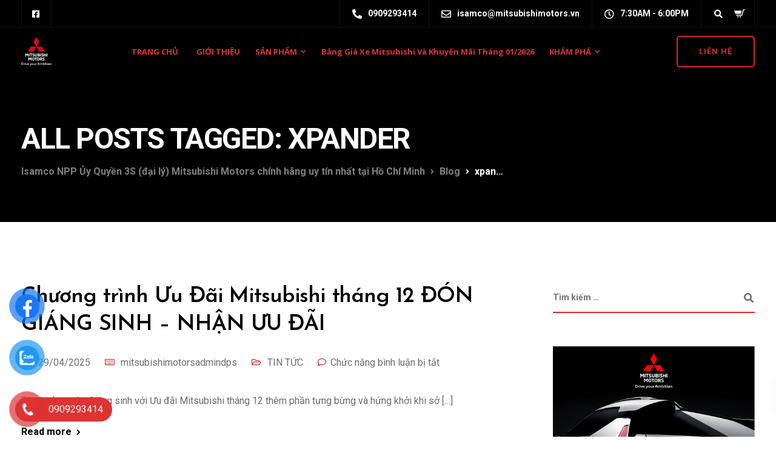

--- FILE ---
content_type: text/html; charset=UTF-8
request_url: https://mitsubishimotors.vn/tag/xpander/
body_size: 32506
content:
<!DOCTYPE html>
<html lang="vi">
   <head>
      <meta charset="UTF-8">
      <meta name="viewport" content="width=device-width, initial-scale=1">
      <link rel="profile" href="https://gmpg.org/xfn/11">
      <link rel="pingback" href="https://mitsubishimotors.vn/xmlrpc.php" />
      <meta name='robots' content='index, follow, max-image-preview:large, max-snippet:-1, max-video-preview:-1' />
        <!-- Google Tag Manager -->
        <script>
            (function(w, d, s, l, i) {
                w[l] = w[l] || [];
                w[l].push({
                    'gtm.start': new Date().getTime(),
                    event: 'gtm.js'
                });
                var f = d.getElementsByTagName(s)[0],
                    j = d.createElement(s),
                    dl = l != 'dataLayer' ? '&l=' + l : '';
                j.async = true;
                j.src =
                    'https://www.googletagmanager.com/gtm.js?id=' + i + dl;
                f.parentNode.insertBefore(j, f);
            })(window, document, 'script', 'dataLayer', 'GTM-KS28LG8');
        </script>
        <!-- End Google Tag Manager -->
    
	<!-- This site is optimized with the Yoast SEO Premium plugin v26.5 (Yoast SEO v26.6) - https://yoast.com/wordpress/plugins/seo/ -->
	<title>xpander Archives - Isamco NPP Ủy Quyền 3S (đại lý) Mitsubishi Motors chính hãng uy tín nhất tại Hồ Chí Minh</title>
	<link rel="canonical" href="https://mitsubishimotors.vn/tag/xpander/" />
	<meta property="og:locale" content="vi_VN" />
	<meta property="og:type" content="article" />
	<meta property="og:title" content="Lưu trữ xpander" />
	<meta property="og:url" content="https://mitsubishimotors.vn/tag/xpander/" />
	<meta property="og:site_name" content="Isamco NPP Ủy Quyền 3S (đại lý) Mitsubishi Motors chính hãng uy tín nhất tại Hồ Chí Minh" />
	<meta name="twitter:card" content="summary_large_image" />
	<script type="application/ld+json" class="yoast-schema-graph">{"@context":"https://schema.org","@graph":[{"@type":"CollectionPage","@id":"https://mitsubishimotors.vn/tag/xpander/","url":"https://mitsubishimotors.vn/tag/xpander/","name":"xpander Archives - Isamco NPP Ủy Quyền 3S (đại lý) Mitsubishi Motors chính hãng uy tín nhất tại Hồ Chí Minh","isPartOf":{"@id":"https://mitsubishimotors.vn/#website"},"breadcrumb":{"@id":"https://mitsubishimotors.vn/tag/xpander/#breadcrumb"},"inLanguage":"vi"},{"@type":"BreadcrumbList","@id":"https://mitsubishimotors.vn/tag/xpander/#breadcrumb","itemListElement":[{"@type":"ListItem","position":1,"name":"Home","item":"https://mitsubishimotors.vn/"},{"@type":"ListItem","position":2,"name":"xpander"}]},{"@type":"WebSite","@id":"https://mitsubishimotors.vn/#website","url":"https://mitsubishimotors.vn/","name":"Isamco NPP Ủy Quyền 3S (đại lý) Mitsubishi Motors chính hãng uy tín nhất tại Hồ Chí Minh","description":"Isamco NPP Ủy Quyền 3S Mitsubishi Motors là nhà phân phối các dòng xe Mitsubishi như Xpander, Xpander Cross, Outlander, Pajero Sport, Hotline: 090.9293.414","potentialAction":[{"@type":"SearchAction","target":{"@type":"EntryPoint","urlTemplate":"https://mitsubishimotors.vn/?s={search_term_string}"},"query-input":{"@type":"PropertyValueSpecification","valueRequired":true,"valueName":"search_term_string"}}],"inLanguage":"vi"}]}</script>
	<!-- / Yoast SEO Premium plugin. -->


<link rel='dns-prefetch' href='//www.googletagmanager.com' />
<link rel='dns-prefetch' href='//cdn.linearicons.com' />
<link rel='dns-prefetch' href='//fonts.googleapis.com' />
<link rel='preconnect' href='https://fonts.gstatic.com' crossorigin />
<link rel="alternate" type="application/rss+xml" title="Dòng thông tin Isamco NPP Ủy Quyền 3S (đại lý) Mitsubishi Motors chính hãng uy tín nhất tại Hồ Chí Minh &raquo;" href="https://mitsubishimotors.vn/feed/" />
<link rel="alternate" type="application/rss+xml" title="Isamco NPP Ủy Quyền 3S (đại lý) Mitsubishi Motors chính hãng uy tín nhất tại Hồ Chí Minh &raquo; Dòng bình luận" href="https://mitsubishimotors.vn/comments/feed/" />
<link rel="alternate" type="application/rss+xml" title="Dòng thông tin cho Thẻ Isamco NPP Ủy Quyền 3S (đại lý) Mitsubishi Motors chính hãng uy tín nhất tại Hồ Chí Minh &raquo; xpander" href="https://mitsubishimotors.vn/tag/xpander/feed/" />
<style id='wp-img-auto-sizes-contain-inline-css'>
img:is([sizes=auto i],[sizes^="auto," i]){contain-intrinsic-size:3000px 1500px}
/*# sourceURL=wp-img-auto-sizes-contain-inline-css */
</style>
<link rel='stylesheet' id='bootstrap-css' href='https://mitsubishimotors.vn/wp-content/themes/ekko/core/assets/css/bootstrap.min.css?ver=3.9' media='all' />
<link rel='stylesheet' id='keydesign-style-css' href='https://mitsubishimotors.vn/wp-content/themes/ekko/style.css?ver=6.9' media='all' />
<link rel='stylesheet' id='child-style-css' href='https://mitsubishimotors.vn/wp-content/themes/ekko-child/style.css?ver=6.9' media='all' />
<style id='wp-emoji-styles-inline-css'>

	img.wp-smiley, img.emoji {
		display: inline !important;
		border: none !important;
		box-shadow: none !important;
		height: 1em !important;
		width: 1em !important;
		margin: 0 0.07em !important;
		vertical-align: -0.1em !important;
		background: none !important;
		padding: 0 !important;
	}
/*# sourceURL=wp-emoji-styles-inline-css */
</style>
<style id='wp-block-library-inline-css'>
:root{--wp-block-synced-color:#7a00df;--wp-block-synced-color--rgb:122,0,223;--wp-bound-block-color:var(--wp-block-synced-color);--wp-editor-canvas-background:#ddd;--wp-admin-theme-color:#007cba;--wp-admin-theme-color--rgb:0,124,186;--wp-admin-theme-color-darker-10:#006ba1;--wp-admin-theme-color-darker-10--rgb:0,107,160.5;--wp-admin-theme-color-darker-20:#005a87;--wp-admin-theme-color-darker-20--rgb:0,90,135;--wp-admin-border-width-focus:2px}@media (min-resolution:192dpi){:root{--wp-admin-border-width-focus:1.5px}}.wp-element-button{cursor:pointer}:root .has-very-light-gray-background-color{background-color:#eee}:root .has-very-dark-gray-background-color{background-color:#313131}:root .has-very-light-gray-color{color:#eee}:root .has-very-dark-gray-color{color:#313131}:root .has-vivid-green-cyan-to-vivid-cyan-blue-gradient-background{background:linear-gradient(135deg,#00d084,#0693e3)}:root .has-purple-crush-gradient-background{background:linear-gradient(135deg,#34e2e4,#4721fb 50%,#ab1dfe)}:root .has-hazy-dawn-gradient-background{background:linear-gradient(135deg,#faaca8,#dad0ec)}:root .has-subdued-olive-gradient-background{background:linear-gradient(135deg,#fafae1,#67a671)}:root .has-atomic-cream-gradient-background{background:linear-gradient(135deg,#fdd79a,#004a59)}:root .has-nightshade-gradient-background{background:linear-gradient(135deg,#330968,#31cdcf)}:root .has-midnight-gradient-background{background:linear-gradient(135deg,#020381,#2874fc)}:root{--wp--preset--font-size--normal:16px;--wp--preset--font-size--huge:42px}.has-regular-font-size{font-size:1em}.has-larger-font-size{font-size:2.625em}.has-normal-font-size{font-size:var(--wp--preset--font-size--normal)}.has-huge-font-size{font-size:var(--wp--preset--font-size--huge)}.has-text-align-center{text-align:center}.has-text-align-left{text-align:left}.has-text-align-right{text-align:right}.has-fit-text{white-space:nowrap!important}#end-resizable-editor-section{display:none}.aligncenter{clear:both}.items-justified-left{justify-content:flex-start}.items-justified-center{justify-content:center}.items-justified-right{justify-content:flex-end}.items-justified-space-between{justify-content:space-between}.screen-reader-text{border:0;clip-path:inset(50%);height:1px;margin:-1px;overflow:hidden;padding:0;position:absolute;width:1px;word-wrap:normal!important}.screen-reader-text:focus{background-color:#ddd;clip-path:none;color:#444;display:block;font-size:1em;height:auto;left:5px;line-height:normal;padding:15px 23px 14px;text-decoration:none;top:5px;width:auto;z-index:100000}html :where(.has-border-color){border-style:solid}html :where([style*=border-top-color]){border-top-style:solid}html :where([style*=border-right-color]){border-right-style:solid}html :where([style*=border-bottom-color]){border-bottom-style:solid}html :where([style*=border-left-color]){border-left-style:solid}html :where([style*=border-width]){border-style:solid}html :where([style*=border-top-width]){border-top-style:solid}html :where([style*=border-right-width]){border-right-style:solid}html :where([style*=border-bottom-width]){border-bottom-style:solid}html :where([style*=border-left-width]){border-left-style:solid}html :where(img[class*=wp-image-]){height:auto;max-width:100%}:where(figure){margin:0 0 1em}html :where(.is-position-sticky){--wp-admin--admin-bar--position-offset:var(--wp-admin--admin-bar--height,0px)}@media screen and (max-width:600px){html :where(.is-position-sticky){--wp-admin--admin-bar--position-offset:0px}}

/*# sourceURL=wp-block-library-inline-css */
</style><style id='wp-block-heading-inline-css'>
h1:where(.wp-block-heading).has-background,h2:where(.wp-block-heading).has-background,h3:where(.wp-block-heading).has-background,h4:where(.wp-block-heading).has-background,h5:where(.wp-block-heading).has-background,h6:where(.wp-block-heading).has-background{padding:1.25em 2.375em}h1.has-text-align-left[style*=writing-mode]:where([style*=vertical-lr]),h1.has-text-align-right[style*=writing-mode]:where([style*=vertical-rl]),h2.has-text-align-left[style*=writing-mode]:where([style*=vertical-lr]),h2.has-text-align-right[style*=writing-mode]:where([style*=vertical-rl]),h3.has-text-align-left[style*=writing-mode]:where([style*=vertical-lr]),h3.has-text-align-right[style*=writing-mode]:where([style*=vertical-rl]),h4.has-text-align-left[style*=writing-mode]:where([style*=vertical-lr]),h4.has-text-align-right[style*=writing-mode]:where([style*=vertical-rl]),h5.has-text-align-left[style*=writing-mode]:where([style*=vertical-lr]),h5.has-text-align-right[style*=writing-mode]:where([style*=vertical-rl]),h6.has-text-align-left[style*=writing-mode]:where([style*=vertical-lr]),h6.has-text-align-right[style*=writing-mode]:where([style*=vertical-rl]){rotate:180deg}
/*# sourceURL=https://mitsubishimotors.vn/wp-includes/blocks/heading/style.min.css */
</style>
<style id='wp-block-paragraph-inline-css'>
.is-small-text{font-size:.875em}.is-regular-text{font-size:1em}.is-large-text{font-size:2.25em}.is-larger-text{font-size:3em}.has-drop-cap:not(:focus):first-letter{float:left;font-size:8.4em;font-style:normal;font-weight:100;line-height:.68;margin:.05em .1em 0 0;text-transform:uppercase}body.rtl .has-drop-cap:not(:focus):first-letter{float:none;margin-left:.1em}p.has-drop-cap.has-background{overflow:hidden}:root :where(p.has-background){padding:1.25em 2.375em}:where(p.has-text-color:not(.has-link-color)) a{color:inherit}p.has-text-align-left[style*="writing-mode:vertical-lr"],p.has-text-align-right[style*="writing-mode:vertical-rl"]{rotate:180deg}
/*# sourceURL=https://mitsubishimotors.vn/wp-includes/blocks/paragraph/style.min.css */
</style>
<link rel='stylesheet' id='wc-blocks-style-css' href='https://mitsubishimotors.vn/wp-content/plugins/woocommerce/assets/client/blocks/wc-blocks.css?ver=wc-10.4.3' media='all' />
<style id='global-styles-inline-css'>
:root{--wp--preset--aspect-ratio--square: 1;--wp--preset--aspect-ratio--4-3: 4/3;--wp--preset--aspect-ratio--3-4: 3/4;--wp--preset--aspect-ratio--3-2: 3/2;--wp--preset--aspect-ratio--2-3: 2/3;--wp--preset--aspect-ratio--16-9: 16/9;--wp--preset--aspect-ratio--9-16: 9/16;--wp--preset--color--black: #000000;--wp--preset--color--cyan-bluish-gray: #abb8c3;--wp--preset--color--white: #ffffff;--wp--preset--color--pale-pink: #f78da7;--wp--preset--color--vivid-red: #cf2e2e;--wp--preset--color--luminous-vivid-orange: #ff6900;--wp--preset--color--luminous-vivid-amber: #fcb900;--wp--preset--color--light-green-cyan: #7bdcb5;--wp--preset--color--vivid-green-cyan: #00d084;--wp--preset--color--pale-cyan-blue: #8ed1fc;--wp--preset--color--vivid-cyan-blue: #0693e3;--wp--preset--color--vivid-purple: #9b51e0;--wp--preset--gradient--vivid-cyan-blue-to-vivid-purple: linear-gradient(135deg,rgb(6,147,227) 0%,rgb(155,81,224) 100%);--wp--preset--gradient--light-green-cyan-to-vivid-green-cyan: linear-gradient(135deg,rgb(122,220,180) 0%,rgb(0,208,130) 100%);--wp--preset--gradient--luminous-vivid-amber-to-luminous-vivid-orange: linear-gradient(135deg,rgb(252,185,0) 0%,rgb(255,105,0) 100%);--wp--preset--gradient--luminous-vivid-orange-to-vivid-red: linear-gradient(135deg,rgb(255,105,0) 0%,rgb(207,46,46) 100%);--wp--preset--gradient--very-light-gray-to-cyan-bluish-gray: linear-gradient(135deg,rgb(238,238,238) 0%,rgb(169,184,195) 100%);--wp--preset--gradient--cool-to-warm-spectrum: linear-gradient(135deg,rgb(74,234,220) 0%,rgb(151,120,209) 20%,rgb(207,42,186) 40%,rgb(238,44,130) 60%,rgb(251,105,98) 80%,rgb(254,248,76) 100%);--wp--preset--gradient--blush-light-purple: linear-gradient(135deg,rgb(255,206,236) 0%,rgb(152,150,240) 100%);--wp--preset--gradient--blush-bordeaux: linear-gradient(135deg,rgb(254,205,165) 0%,rgb(254,45,45) 50%,rgb(107,0,62) 100%);--wp--preset--gradient--luminous-dusk: linear-gradient(135deg,rgb(255,203,112) 0%,rgb(199,81,192) 50%,rgb(65,88,208) 100%);--wp--preset--gradient--pale-ocean: linear-gradient(135deg,rgb(255,245,203) 0%,rgb(182,227,212) 50%,rgb(51,167,181) 100%);--wp--preset--gradient--electric-grass: linear-gradient(135deg,rgb(202,248,128) 0%,rgb(113,206,126) 100%);--wp--preset--gradient--midnight: linear-gradient(135deg,rgb(2,3,129) 0%,rgb(40,116,252) 100%);--wp--preset--font-size--small: 13px;--wp--preset--font-size--medium: 20px;--wp--preset--font-size--large: 36px;--wp--preset--font-size--x-large: 42px;--wp--preset--spacing--20: 0.44rem;--wp--preset--spacing--30: 0.67rem;--wp--preset--spacing--40: 1rem;--wp--preset--spacing--50: 1.5rem;--wp--preset--spacing--60: 2.25rem;--wp--preset--spacing--70: 3.38rem;--wp--preset--spacing--80: 5.06rem;--wp--preset--shadow--natural: 6px 6px 9px rgba(0, 0, 0, 0.2);--wp--preset--shadow--deep: 12px 12px 50px rgba(0, 0, 0, 0.4);--wp--preset--shadow--sharp: 6px 6px 0px rgba(0, 0, 0, 0.2);--wp--preset--shadow--outlined: 6px 6px 0px -3px rgb(255, 255, 255), 6px 6px rgb(0, 0, 0);--wp--preset--shadow--crisp: 6px 6px 0px rgb(0, 0, 0);}:where(.is-layout-flex){gap: 0.5em;}:where(.is-layout-grid){gap: 0.5em;}body .is-layout-flex{display: flex;}.is-layout-flex{flex-wrap: wrap;align-items: center;}.is-layout-flex > :is(*, div){margin: 0;}body .is-layout-grid{display: grid;}.is-layout-grid > :is(*, div){margin: 0;}:where(.wp-block-columns.is-layout-flex){gap: 2em;}:where(.wp-block-columns.is-layout-grid){gap: 2em;}:where(.wp-block-post-template.is-layout-flex){gap: 1.25em;}:where(.wp-block-post-template.is-layout-grid){gap: 1.25em;}.has-black-color{color: var(--wp--preset--color--black) !important;}.has-cyan-bluish-gray-color{color: var(--wp--preset--color--cyan-bluish-gray) !important;}.has-white-color{color: var(--wp--preset--color--white) !important;}.has-pale-pink-color{color: var(--wp--preset--color--pale-pink) !important;}.has-vivid-red-color{color: var(--wp--preset--color--vivid-red) !important;}.has-luminous-vivid-orange-color{color: var(--wp--preset--color--luminous-vivid-orange) !important;}.has-luminous-vivid-amber-color{color: var(--wp--preset--color--luminous-vivid-amber) !important;}.has-light-green-cyan-color{color: var(--wp--preset--color--light-green-cyan) !important;}.has-vivid-green-cyan-color{color: var(--wp--preset--color--vivid-green-cyan) !important;}.has-pale-cyan-blue-color{color: var(--wp--preset--color--pale-cyan-blue) !important;}.has-vivid-cyan-blue-color{color: var(--wp--preset--color--vivid-cyan-blue) !important;}.has-vivid-purple-color{color: var(--wp--preset--color--vivid-purple) !important;}.has-black-background-color{background-color: var(--wp--preset--color--black) !important;}.has-cyan-bluish-gray-background-color{background-color: var(--wp--preset--color--cyan-bluish-gray) !important;}.has-white-background-color{background-color: var(--wp--preset--color--white) !important;}.has-pale-pink-background-color{background-color: var(--wp--preset--color--pale-pink) !important;}.has-vivid-red-background-color{background-color: var(--wp--preset--color--vivid-red) !important;}.has-luminous-vivid-orange-background-color{background-color: var(--wp--preset--color--luminous-vivid-orange) !important;}.has-luminous-vivid-amber-background-color{background-color: var(--wp--preset--color--luminous-vivid-amber) !important;}.has-light-green-cyan-background-color{background-color: var(--wp--preset--color--light-green-cyan) !important;}.has-vivid-green-cyan-background-color{background-color: var(--wp--preset--color--vivid-green-cyan) !important;}.has-pale-cyan-blue-background-color{background-color: var(--wp--preset--color--pale-cyan-blue) !important;}.has-vivid-cyan-blue-background-color{background-color: var(--wp--preset--color--vivid-cyan-blue) !important;}.has-vivid-purple-background-color{background-color: var(--wp--preset--color--vivid-purple) !important;}.has-black-border-color{border-color: var(--wp--preset--color--black) !important;}.has-cyan-bluish-gray-border-color{border-color: var(--wp--preset--color--cyan-bluish-gray) !important;}.has-white-border-color{border-color: var(--wp--preset--color--white) !important;}.has-pale-pink-border-color{border-color: var(--wp--preset--color--pale-pink) !important;}.has-vivid-red-border-color{border-color: var(--wp--preset--color--vivid-red) !important;}.has-luminous-vivid-orange-border-color{border-color: var(--wp--preset--color--luminous-vivid-orange) !important;}.has-luminous-vivid-amber-border-color{border-color: var(--wp--preset--color--luminous-vivid-amber) !important;}.has-light-green-cyan-border-color{border-color: var(--wp--preset--color--light-green-cyan) !important;}.has-vivid-green-cyan-border-color{border-color: var(--wp--preset--color--vivid-green-cyan) !important;}.has-pale-cyan-blue-border-color{border-color: var(--wp--preset--color--pale-cyan-blue) !important;}.has-vivid-cyan-blue-border-color{border-color: var(--wp--preset--color--vivid-cyan-blue) !important;}.has-vivid-purple-border-color{border-color: var(--wp--preset--color--vivid-purple) !important;}.has-vivid-cyan-blue-to-vivid-purple-gradient-background{background: var(--wp--preset--gradient--vivid-cyan-blue-to-vivid-purple) !important;}.has-light-green-cyan-to-vivid-green-cyan-gradient-background{background: var(--wp--preset--gradient--light-green-cyan-to-vivid-green-cyan) !important;}.has-luminous-vivid-amber-to-luminous-vivid-orange-gradient-background{background: var(--wp--preset--gradient--luminous-vivid-amber-to-luminous-vivid-orange) !important;}.has-luminous-vivid-orange-to-vivid-red-gradient-background{background: var(--wp--preset--gradient--luminous-vivid-orange-to-vivid-red) !important;}.has-very-light-gray-to-cyan-bluish-gray-gradient-background{background: var(--wp--preset--gradient--very-light-gray-to-cyan-bluish-gray) !important;}.has-cool-to-warm-spectrum-gradient-background{background: var(--wp--preset--gradient--cool-to-warm-spectrum) !important;}.has-blush-light-purple-gradient-background{background: var(--wp--preset--gradient--blush-light-purple) !important;}.has-blush-bordeaux-gradient-background{background: var(--wp--preset--gradient--blush-bordeaux) !important;}.has-luminous-dusk-gradient-background{background: var(--wp--preset--gradient--luminous-dusk) !important;}.has-pale-ocean-gradient-background{background: var(--wp--preset--gradient--pale-ocean) !important;}.has-electric-grass-gradient-background{background: var(--wp--preset--gradient--electric-grass) !important;}.has-midnight-gradient-background{background: var(--wp--preset--gradient--midnight) !important;}.has-small-font-size{font-size: var(--wp--preset--font-size--small) !important;}.has-medium-font-size{font-size: var(--wp--preset--font-size--medium) !important;}.has-large-font-size{font-size: var(--wp--preset--font-size--large) !important;}.has-x-large-font-size{font-size: var(--wp--preset--font-size--x-large) !important;}
/*# sourceURL=global-styles-inline-css */
</style>

<style id='classic-theme-styles-inline-css'>
/*! This file is auto-generated */
.wp-block-button__link{color:#fff;background-color:#32373c;border-radius:9999px;box-shadow:none;text-decoration:none;padding:calc(.667em + 2px) calc(1.333em + 2px);font-size:1.125em}.wp-block-file__button{background:#32373c;color:#fff;text-decoration:none}
/*# sourceURL=/wp-includes/css/classic-themes.min.css */
</style>
<link rel='stylesheet' id='kd-addon-style-css' href='https://mitsubishimotors.vn/wp-content/plugins/keydesign-addon/assets/css/kd_vc_front.css?ver=6.9' media='all' />
<style id='kd-addon-style-inline-css'>
html {background-color: #FFFFFF;}.tt_button.second-style .iconita,#single-page #comments input[type="submit"]:hover,.tt_button.tt_secondary_button,.tt_button.tt_secondary_button .iconita,.team-carousel .owl-item .team-member.design-creative .team-socials a,.format-quote .entry-wrapper:before,.blog-single-title a:hover,.upper-footer i:hover,.wpb-js-composer .vc_tta-container .vc_tta-tabs.vc_tta-tabs-position-left .vc_tta-tab a:hover,.wpb-js-composer .vc_tta-container .vc_tta-tabs.vc_tta-tabs-position-left .vc_tta-tab.vc_active a,.wpb-js-composer .vc_tta-container .vc_tta-tabs.vc_tta-tabs-position-right .vc_tta-tab a:hover,.wpb-js-composer .vc_tta-container .vc_tta-tabs.vc_tta-tabs-position-right .vc_tta-tab.vc_active a,footer.underline-effect .textwidget a:hover,.kd-price-block .pb-price,.team-member.design-classic .kd-team-contact a:hover,#commentform #submit:hover,.kd-panel-subtitle ul>li:before,.kd-panel-subtitle ol>li:before,.tab-text-container ul>li:before,.side-content-text ul>li:before,.wpb_text_column ul>li:before,.modal-content-contact .redux-social-media-list i:hover,.related-content .portfolio .post-link:hover,.related-content .portfolio h5 a:hover,#posts-content .post-link:hover,.team-member.design-classic .team-socials .fab,.vc_grid-item-mini .blog-detailed-grid .vc_gitem-post-data.vc_gitem-post-data-source-post_date p:before,.vc_grid-item-mini .blog-detailed-grid .vc_gitem-post-data.vc_gitem-post-data-source-post_date div:before,#posts-content.blog-detailed-grid .entry-meta a:hover,.woocommerce div.product .woocommerce-tabs ul.tabs li.active a,.woocommerce div.product .woocommerce-tabs ul.tabs li a:hover,.large-counter .kd_counter_units,.footer_widget .redux-social-media-list i,.woocommerce ul.products li.product .categories a:hover,#single-page .bbp-login-form .user-submit:hover,.woocommerce-page ul.products li.product.woo-minimal-style .button,.woocommerce-page ul.products li.product.woo-minimal-style .added_to_cart,.menubar #main-menu .navbar-nav .mega-menu.menu-item-has-children .dropdown:hover > a,.key-icon-box .ib-link a,.footer-bar .footer-nav-menu ul li a:hover,#popup-modal .close:hover,body.maintenance-mode .container h2,.wpb-js-composer .vc_tta-container .vc_tta.vc_tta-style-classic.vc_tta-tabs-position-top .vc_tta-tabs-container .vc_tta-tabs-list li.vc_active a,.wpb-js-composer .vc_tta-container .vc_tta.vc_tta-style-classic.vc_tta-tabs-position-top .vc_tta-tabs-container .vc_tta-tabs-list li a:hover,blockquote:before,.feature-sections-wrapper .feature-sections-tabs .nav-tabs a:hover i,.feature-sections-wrapper .feature-sections-tabs .nav-tabs li.active a i,.woocommerce nav.woocommerce-pagination ul li a:hover,.port-prev.tt_button,.port-next.tt_button,.upper-footer .socials-widget a:hover .fa,.woocommerce .woocommerce-form-login .button:hover,.footer_widget ul a:hover,.side-content-text ul li:before,span.bbp-admin-links a:hover,#bbpress-forums #bbp-single-user-details #bbp-user-navigation a:hover,.vc_grid-item-mini .vc_gitem-post-data.vc_gitem-post-data-source-post_date div:before,.vc_grid-item-mini .vc_gitem-post-data.vc_gitem-post-data-source-post_author a:before,.vc_grid-item-mini .blog-detailed-grid .vc_btn3-container:hover a,.feature-sections-wrapper .feature-sections-tabs .nav-tabs a:hover,.topbar-lang-switcher ul li a:hover span,.feature-sections-wrapper .feature-sections-tabs .nav-tabs li.active a,div.bbp-breadcrumb a:hover,#bbpress-forums div.bbp-topic-author a.bbp-author-name,#bbpress-forums div.bbp-reply-author a.bbp-author-name,.kd_pie_chart .kd-piechart-icon,.row .vc_toggle_size_md.vc_toggle_simple .vc_toggle_title:hover h4,.row .vc_toggle_size_md.vc_toggle_default .vc_toggle_title:hover h4,.woocommerce .checkout_coupon .button:hover:hover,.woocommerce-page #payment #place_order:hover,.team-member.design-minimal .team-socials a,.woocommerce-cart #single-page table.cart .button:hover,.woocommerce-cart #single-page table.cart .actions .button:hover,.wpb-js-composer .vc_tta-container .vc_tta-color-white.vc_tta-style-modern .vc_tta-tab.vc_active a,.team-member.design-two:hover .team-socials .fab:hover,.team-member.design-two .team-socials .fab:hover,#single-page .return-to-shop a:hover,.woocommerce-error a,.woocommerce-info a,.woocommerce-message a,.woocommerce-cart .wc-proceed-to-checkout a.checkout-button:hover,.navbar-nav li.dropdown:hover .dropdown-menu:hover li a:hover,.woocommerce ul.products li.product h2:hover,.keydesign-cart .buttons .btn,.woocommerce .keydesign-cart .buttons .btn,.woocommerce #payment #place_order:hover,.woocommerce-page #payment #place_order:hover,.portfolio-meta.share-meta .fa:hover,.woocommerce-account #single-page .woocommerce-Button:hover,.woocommerce #respond input#submit:hover,.woocommerce-page ul.products li.product.woo-minimal-style .button:hover,.woocommerce-page ul.products li.product.woo-minimal-style .added_to_cart:hover,.blog_widget ul li a:hover,#posts-content .entry-meta a:hover,.woocommerce a.button:hover,.keydesign-cart:hover .cart-icon,#comments input[type="submit"],.search-submit:hover,.blog-single-content .tags a,.lower-footer a:hover,#posts-content .post .blog-single-title a:hover,#posts-content.blog-minimal-list .blog-single-title a:hover,#posts-content.blog-img-left-list .blog-single-title a:hover,.socials-widget a:hover .fa,.socials-widget a:hover,#customizer .ekko-tooltip,.footer_widget .menu li a:hover,.row .vc_toggle_size_md.vc_toggle_simple .vc_toggle_title:hover h4,#single-page .single-page-content .widget ul li a:hover,#comments .reply a:hover,#comments .comment-meta a:hover,#kd-slider .secondary_slider,#single-page .single-page-content .widget ul li.current-menu-item a,.team-socials .fa:hover,#posts-content .post .tt_button:hover .fa,#posts-content .post .tt_button:hover,.topbar-socials a:hover .fa,.pricing .pricing-price,.pricing-table .tt_button,.topbar-phone .iconsmind-Telephone ,.topbar-email .iconsmind-Mail,.modal-content-contact .key-icon-box .service-heading a:hover,.pricing-table.active .tt_button:hover,.footer-business-content a:hover,.vc_grid-item-mini .vc_gitem-zone .vc_btn3.vc_btn3-style-custom,.star-rating span,.es-accordion .es-heading h4 a:hover,.keydesign-cart ul.product_list_widget .cart-item:hover,.woocommerce .keydesign-cart ul.product_list_widget .cart-item:hover,#customizer .options a:hover i,.woocommerce .price_slider_wrapper .price_slider_amount .button,#customizer .options a:hover,#single-page input[type="submit"]:hover,#posts-content .post input[type="submit"]:hover,.active .pricing-option i,#comments .reply a:hover,.meta-content .tags a:hover,.navigation.pagination .next,.woocommerce-cart#single-page table.cart .product-name a:hover,.navigation.pagination .prev,.product_meta a:hover,.tags a:hover,.tagcloud a:hover,.tt_button.second-style,.lower-footer .pull-right a:hover,.woocommerce-review-link:hover,.section .wpcf7-mail-sent-ok,.blog-header-form .wpcf7-mail-sent-ok,.upper-footer .modal-menu-item,.video-socials a:hover .fa,.kd_pie_chart .pc-link a:hover,.vc_grid-item-mini .vc_gitem_row .vc_gitem-col h4:hover,.fa,.far,.fas,.fab,.wpcf7 .wpcf7-submit:hover,.contact .wpcf7-response-output,.video-bg .secondary-button:hover,#headerbg li a.active,#headerbg li a.active:hover,.footer-nav a:hover ,.wpb_wrapper .menu a:hover ,.text-danger,.blog_widget ul li a:before,.pricing i,.content-area .vc_grid .vc_gitem-zone-c .vc_general,code,#single-page .single-page-content ul li:before,.subscribe-form header .wpcf7-submit,#posts-content .page-content ul li:before,.chart-content .nc-icon-outline,.chart,.row .vc_custom_heading a:hover,.secondary-button-inverse,.primary-button.button-inverse:hover,.primary-button,a,.kd-process-steps .pss-step-number span,.navbar-default .navbar-nav > .active > a,.pss-link a:hover,.kd_number_string,.featured_content_parent .active-elem h4,.contact-map-container .toggle-map:hover .fa,.contact-map-container .toggle-map:hover,.testimonials.slider .tt-container:before,.tt_button:hover,div.wpforms-container-full .wpforms-form input[type=submit]:hover,div.wpforms-container-full .wpforms-form button[type=submit]:hover,.nc-icon-outline,.phb-simple-link:hover,.content-area .vc_grid-item-mini:hover .vc_gitem-zone-c .vc_gitem_row .vc_gitem-col h4,.woocommerce ul.products li.product h3:hover,.wpb_text_column ol>li:before,.wpb_text_column ul>li:before,.key-icon-box .ib-link a:hover,.features-tabs .tab-controls li a:hover,.features-tabs.tab-img-fullwidth li.active a,.wp-block-button .wp-block-button__link:hover,.wp-block-archives li a:hover,.wp-block-categories.wp-block-categories-list li a:hover,.cb-container .cb-img-area i,.kd-counter-icon i,.features-tabs .tab-controls li i,.key-icon-box i,.business-info-wrapper .toggle-map-info,.process-icon i,.kd-progress-icon i,.footer_widget ul.redux-social-media-list li i:hover,.side-content-wrapper i.section-icon,.menu-item-badge {color: #D92626;}.navbar.navbar-default.navbar-shrink .menubar .navbar-nav .active > a,.navbar.navbar-default .menubar .navbar-nav .active > a {color: #D92626!important;}.play-btn-primary-color .play-video:hover,.play-btn-primary-color .play-video,.play-btn-primary-color.play-video:hover,.play-btn-primary-color.play-video,.search .search-form .search-field,.feature-sections-wrapper .feature-sections-tabs .nav-tabs li.active a,.blog_widget .woocommerce-product-search .search-field,.features-tabs.tab-img-fullwidth li.active a,.pricing-table.active,.key-icon-box:hover .ib-wrapper,.cb-container:hover,.modal-content-inner .wpcf7-not-valid-tip,.section .wpcf7-mail-sent-ok,.toggle-map-info:hover,.blog-header-form .wpcf7-mail-sent-ok,.blog-header-form .wpcf7-not-valid-tip,.section .wpcf7-not-valid-tip,.kd-side-panel .wpcf7-not-valid-tip,.kd-process-steps.process-checkbox-template .pss-item:before,.kd-process-steps.process-checkbox-template,.kd-separator,.kd-separator .kd-separator-line {border-color: #D92626;}.pricing .pricing-price.sale-yes .pt-normal-price:after,.woocommerce .single_variation_wrap button.button.alt.disabled,.video-modal .modal-content .close:hover,#single-page .bbp-login-form .user-submit,.bbpress #user-submit,.gform_wrapper .gform_footer input.button,.gform_wrapper .gform_footer input[type=submit],input[type="button"].ninja-forms-field,.modal-content-inner .wpcf7-submit:hover,.searchform #searchsubmit,#kd-slider,.kd-contact-form.light_background .wpcf7 .wpcf7-submit,.footer-newsletter-form .wpcf7 .wpcf7-submit,.kd_progressbarfill,.phone-wrapper,.wpb_wrapper #loginform .button,.woocommerce input.button,.email-wrapper,.woocommerce ul.products li.product .added_to_cart:hover,.footer-business-info.footer-socials a:hover,.parallax.with-overlay:after,.content-area .vc_grid-filter>.vc_grid-filter-item span:after,.tt_button.tt_secondary_button:hover,.pricing-table .tt_button:hover,.modal-content-inner .wpcf7-not-valid-tip,.kd-side-panel .wpcf7-not-valid-tip,.tt_button.second-style:hover,.pricing-table.active .tt_button,#customizer .screenshot a,.heading-separator,.blog-header-form .wpcf7-not-valid-tip,.section .wpcf7-not-valid-tip,.port-prev.tt_button:hover,.port-next.tt_button:hover,.owl-buttons div:hover,.row .vc_toggle_default .vc_toggle_icon,.row .vc_toggle_default .vc_toggle_icon::after,.row .vc_toggle_default .vc_toggle_icon::before,.woocommerce #respond input#submit,.woocommerce a.button,.upper-footer .modal-menu-item:hover,.contact-map-container .toggle-map,.portfolio-item .portfolio-content,.tt_button,#wrapper .vc_grid-btn-load_more .vc_general,.owl-dot span,.woocommerce a.remove:hover,.pricing .secondary-button.secondary-button-inverse:hover,.with-overlay .parallax-overlay,.secondary-button.secondary-button-inverse:hover,.secondary-button,#kd-slider .bullet-bar.tparrows,.primary-button.button-inverse,#posts-content .post input[type="submit"],.btn-xl,.with-overlay,.vc_grid-item-mini .vc_gitem-zone .vc_btn3.vc_btn3-style-custom:hover,.woocommerce .price_slider_wrapper .ui-slider-horizontal .ui-slider-range,.separator,.woocommerce button.button,.cb-container.cb_main_color:hover,.keydesign-cart .buttons .btn:hover,.woocommerce .keydesign-cart .buttons .btn:hover,.woocommerce ul.products li.product .button:hover,#single-page #comments input[type="submit"]:hover,.contact-map-container .toggle-map:hover,.wpcf7 .wpcf7-submit:hover,.owl-dot span,.features-tabs .tab.active,.pricing-table.DetailedStyle.active .pricing-title .pricing-title-content,.content-area .vc_grid .vc-gitem-zone-height-mode-auto.vc_gitem-zone.vc_gitem-zone-a:before,.row .vc_toggle_simple .vc_toggle_title:hover .vc_toggle_icon::after,.row .vc_toggle_simple .vc_toggle_title:hover .vc_toggle_icon::before,.wpcf7 .wpcf7-submit,.navigation.pagination .next:hover,#single-page .vc_col-sm-3 .wpcf7 .wpcf7-submit,.spinner:before,.toggle-map-info:hover,.content-area .vc_grid .vc_gitem-zone-c .vc_general:hover,.content-area .vc_grid-item-mini .vc_gitem-animate-fadeIn .vc_gitem-zone.vc_gitem-zone-a:before,.keydesign-cart .badge,.tags a:after,.tagcloud a:after,div.wpcf7 .wpcf7-form .ajax-loader,#bbp_search_submit,div.wpforms-container-full .wpforms-form input[type=submit],div.wpforms-container-full .wpforms-form button[type=submit],.comparison-pricing-table .vc_custom_heading.active,.comparison-pricing-table .pricing-row.active,#commentform #submit,footer.underline-effect .textwidget a:after,footer.underline-effect .navbar-footer li a:after,footer.underline-effect .footer_widget .menu li a:after,#main-menu.underline-effect .navbar-nav .mega-menu .dropdown-menu .menu-item a:after,#main-menu.underline-effect .navbar-nav .menu-item .dropdown-menu .menu-item a:after,.kd-process-steps.process-checkbox-template .pss-step-number span:before,.kd-process-steps.process-checkbox-template .pss-step-number:before,.kd-process-steps.process-checkbox-template .pss-item:before,.blog-page-numbers li.active a,.woocommerce nav.woocommerce-pagination ul li span.current,.woocommerce span.onsale,.kd-price-switch input:checked + .price-slider,.team-member.design-classic .kd-team-contact .kd-team-email:before,.team-member.design-classic .kd-team-contact .kd-team-phone:before,.team-member.design-creative .team-image:before,.team-member.design-creative .team-content-hover:before,.testimonials.slider.with-image .tt-content .tt-container,.ib-hover-2.key-icon-box:hover .ib-wrapper,#main-menu.background-dropdown-effect .navbar-nav .menu-item-has-children .dropdown-menu a:hover,.team-member.design-classic .team-socials a:after,.woocommerce .price_slider_wrapper .ui-slider .ui-slider-handle,.navigation.pagination .prev:hover,.kd-panel-phone:after,.kd-panel-email:after,.kd-panel-social-list .redux-social-media-list a:after,footer.underline-effect .footer_widget ul li.cat-item a:after,.play-btn-primary-color .play-video,.wp-block-button__link,.cd-handle,.timeline-item-wrapper.full-link-card .timeline-full-link:hover,.timeline-item-wrapper.full-link-card:hover + .timeline-item-arrow + .timeline-item-point {background-color: #D92626;}.menu-item-badge {background-color: #D926261f;}#single-page .bbp-login-form .user-submit,#single-page #comments input[type="submit"]:hover,.navigation.pagination .next,.navigation.pagination .prev,.upper-footer .modal-menu-item,.wpcf7 .wpcf7-submit:hover,.tt_button,#wrapper .vc_grid-btn-load_more .vc_general,div.wpforms-container-full .wpforms-form input[type=submit]:hover,div.wpforms-container-full .wpforms-form button[type=submit]:hover,.navigation.pagination .next,.navigation.pagination .prev,.woocommerce ul.products li.product .button:hover,.woocommerce .price_slider_wrapper .ui-slider .ui-slider-handle,.pricing.active,.vc_grid-item-mini .vc_gitem-zone .vc_btn3.vc_btn3-style-custom,.primary-button.button-inverse:hover,.primary-button.button-inverse,.keydesign-cart .buttons .btn,.woocommerce .keydesign-cart .buttons .btn,.wpcf7 .wpcf7-submit,.wpb_wrapper #loginform .button,.owl-buttons div:hover,.woocommerce button.button,.woocommerce a.button,.content-area .vc_grid .vc_gitem-zone-c .vc_general,#commentform #submit,div.wpforms-container-full .wpforms-form input[type=submit],div.wpforms-container-full .wpforms-form button[type=submit],.wp-block-button__link,#posts-content .post input[type="submit"],.woocommerce ul.products li.product .added_to_cart,.woocommerce input.button,.owl-dot.active span,.owl-dot:hover span {border: 2px solid #D92626;}div.wpcf7 .wpcf7-form .ajax-loader {border: 5px solid #D92626;}.blog_widget .woocommerce-product-search .search-field,.blog_widget .search-form .search-field,.page-404 .tt_button,#wrapper .widget-title,.blockquote-reverse,.testimonials.slider.owl-dot.active span,.tags a:hover,.tagcloud a:hover,.contact-map-container .toggle-map:hover,.navigation.pagination .next:hover,.navigation.pagination .prev:hover,.contact .wpcf7-response-output,.video-bg .secondary-button,#single-page .single-page-content .widget .widgettitle,.image-bg .secondary-button,.contact .wpcf7-form-control-wrap textarea.wpcf7-form-control:focus,.contact .wpcf7-form-control-wrap input.wpcf7-form-control:focus,.team-member-down:hover .triangle,.team-member:hover .triangle,.comparison-pricing-table .vc_custom_heading.active,.comparison-pricing-table .pricing-row.active,.features-tabs .tab.active:after,.tabs-image-left.features-tabs .tab.active:after,.secondary-button-inverse,.kd-process-steps.process-number-template ul li:hover,.wpb-js-composer .vc_tta-container .vc_tta.vc_tta-style-classic.vc_tta-tabs-position-top .vc_tta-tabs-container .vc_tta-tabs-list li.vc_active a,.vc_separator .vc_sep_holder .vc_sep_line,.timeline-item-wrapper.full-link-card:hover + .timeline-item-arrow {border-color: #D92626;}.wpb-js-composer .vc_tta-container .vc_tta-tabs.vc_tta-tabs-position-left .vc_tta-tab.vc_active a,.wpb-js-composer .vc_tta-container .vc_tta-tabs.vc_tta-tabs-position-right .vc_tta-tab.vc_active a,.wpb-js-composer .vc_tta-container .vc_tta-tabs.vc_tta-tabs-position-left .vc_tta-tab.vc_active,.wpb-js-composer .vc_tta-container .vc_tta-tabs.vc_tta-tabs-position-right .vc_tta-tab.vc_active {border-bottom-color: #D92626;}.wpb-js-composer .vc_tta-container.vc_tta-tabs.vc_tta-tabs-position-left .vc_tta-tab:before {border-right: 9px solid #D92626;}.wpb-js-composer .vc_tta-container .vc_tta.vc_tta-style-classic.vc_tta-tabs-position-top .vc_tta-tabs-container .vc_tta-tabs-list li:before {border-top: 9px solid #D92626;}#wrapper .vc_grid-btn-load_more .vc_general:hover,.tt_button.btn_secondary_color.tt_secondary_button:hover,.tt_button.btn_secondary_color,#wrapper.btn-hover-2 .wpcf7 .wpcf7-submit:hover,.btn-hover-2 #commentform #submit:hover,.btn-hover-2 .kd-panel-contact .wpcf7-submit:hover,.play-btn-secondary-color .play-video {background-color: #E44444;}.tt_button.btn_secondary_color.tt_secondary_button .iconita,.tt_button.btn_secondary_color.tt_secondary_button,.tt_button.btn_secondary_color:hover {color: #E44444;}.tt_button.btn_secondary_color {border: 2px solid #E44444;}#wrapper .vc_grid-btn-load_more .vc_general:hover,.play-btn-secondary-color .play-video:hover,.play-btn-secondary-color .play-video,.play-btn-secondary-color.play-video:hover,.play-btn-secondary-color.play-video,#wrapper.btn-hover-2 .wpcf7 .wpcf7-submit:hover,.btn-hover-2 #commentform #submit:hover,.btn-hover-2 .kd-panel-contact .wpcf7-submit:hover {border-color: #E44444;}h1,h2,h3,h4,h5,.wp-block-search .wp-block-search__label,.kd_progress_bar .kd_progb_head .kd-progb-title h4,.es-accordion .es-heading h4 a,.wpb-js-composer .vc_tta-color-white.vc_tta-style-modern .vc_tta-tab>a:hover,#comments .fn,#comments .fn a,.portfolio-block h4,.rw-author-details h4,.testimonials.slider .author,.vc_grid-item-mini .vc_gitem_row .vc_gitem-col h4,.team-content h5,.key-icon-box .service-heading,.post a:hover,.kd_pie_chart .kd_pc_title,.kd_pie_chart .pc-link a,.testimonials .tt-content h4,.kd-photobox .phb-content h4,.kd-process-steps .pss-text-area h4,.widget-title,.kd-promobox .prb-content h4,.bp-content h4,.reply-title,.product_meta,.blog-header .section-heading,.tcards-title,.tcards_header .tcards-name,.woocommerce-result-count,.pss-link a,.navbar-default .nav li a,.logged-in .navbar-nav a,.navbar-nav .menu-item a,.woocommerce table.shop_attributes th,.portfolio-block strong,.keydesign-cart .nc-icon-outline-cart,.portfolio-meta.share-meta .fa,.subscribe input[type="submit"],.es-accordion .es-speaker-container .es-speaker-name,.pricing-title,.woocommerce-cart#single-page table.cart .product-name a,.wpb-js-composer .vc_tta-container .vc_tta-color-white.vc_tta-style-modern .vc_tta-tab>a,.rw_rating .rw-title,.group_table .label,.cb-container.cb_transparent_color:hover .cb-heading,.app-gallery .ag-section-desc h4,.single-post .wpb_text_column strong,.owl-buttons div,#single-page .single-page-content .widget ul li a,.modal-content-contact .key-icon-box .service-heading a,.woocommerce-ordering select,.woocommerce div.product .woocommerce-tabs .panel #reply-title,.page-404 .section-subheading,.showcoupon:hover,.pricing-table .pricing-img i,.navbar-default .navbar-nav > li > a:hover,.testimonials.slider.with-image .tt-container h6,.socials-widget a:hover .fa,.socials-widget a:hover,.owl-nav div,#comments label,.author-box-wrapper .author-name h6,.keydesign-cart .empty-cart,.play-video:hover .fa-play,.author-website,.post-link:hover,#comments .reply a:hover,.author-desc-wrapper a:hover,.blog-single-content .tags a:hover,.woocommerce #coupon_code,.woocommerce .quantity .qty,.kd-price-block .pb-content-wrap .pb-pricing-wrap,.blog-single-title a,.topbar-phone a:hover,.topbar-email a:hover,.topbar #menu-topbar-menu li a:hover,.navbar-topbar li a:hover,.fa.toggle-search:hover,.business-info-header i,.tt_secondary_button.tt_third_button:hover,.tt_secondary_button.tt_third_button:hover .fa,.keydesign-cart .subtotal,#single-page p.cart-empty,blockquote cite,.cta-icon i,.pricing .pricing-option strong,.pricing-table.DetailedStyle .pricing .pricing-price,body.maintenance-mode .countdown,.mobile-cart .keydesign-cart,body.woocommerce-page .entry-header .section-heading,.feature-sections-wrapper .feature-sections-tabs .nav-tabs a,.team-member.design-minimal .team-socials a:hover,.content-area .vc_grid-filter>.vc_grid-filter-item:hover>span,.key-icon-box .ib-link a:hover,.rw-link a:hover,.tcards-link a:hover,.team-link a:hover,.feature-sections-wrapper .side-content-wrapper .simple-link:hover,.woocommerce ul.products li.product .price,.woocommerce-page ul.products li.product.woo-minimal-style:hover .button:hover,.breadcrumbs,.kd_pie_chart .pc_percent_container,.product_meta a:hover,.modal-content-contact .key-icon-box.icon-left.icon-default .fa,.navbar-default .nav:hover > li.dropdown:hover > a,.menubar #main-menu .navbar-nav .mega-menu.menu-item-has-children .dropdown > a,#posts-content.blog-detailed-grid .entry-meta a,.woocommerce nav.woocommerce-pagination ul li a,.content-area .vc_grid-filter>.vc_grid-filter-item.vc_active>span,.feature-sections-wrapper .feature-sections-tabs .nav-tabs a i,.vc_toggle_simple .vc_toggle_title .vc_toggle_icon::after,.vc_toggle_simple .vc_toggle_title .vc_toggle_icon::before,.testimonials .tt-content .content,.es-accordion .es-time,.es-accordion .es-time i,.related-content .portfolio .post-link,.phb-simple-link,.ps-secondary-variant,.ps-default-variant,.vc_custom_heading.post-link,#posts-content .post-link,.kd-price-block .pb-content-wrap h5 a {color: #000000;}.ib-link.iconbox-main-color a:hover{color: #000000 !important;}.vc_toggle.vc_toggle_default .vc_toggle_icon,.row .vc_toggle_size_md.vc_toggle_default .vc_toggle_title .vc_toggle_icon:before,.row .vc_toggle_size_md.vc_toggle_default .vc_toggle_title .vc_toggle_icon:after,.searchform #searchsubmit:hover {background-color: #000000;}.menubar #main-menu .navbar-nav .mega-menu.menu-item-has-children .dropdown > a {color: #000000 !important;}.navbar-default .navbar-toggle .icon-bar,.navbar-toggle .icon-bar:before,.navbar-toggle .icon-bar:after {background-color: #000000;}.kd-contact-form.light_background .wpcf7 .wpcf7-submit:hover {background-color: #000000 !important;}.kd_counter_number:after {background-color: #6d6d6d;}.testimonials.slider .owl-dot:hover span {border-color: #000000;}.cb-container.cb_transparent_color:hover .cb-text-area p {color: #6d6d6d;}.wpcf7 .wpcf7-text::-webkit-input-placeholder { color: #000000; }.wpcf7 .wpcf7-text::-moz-placeholder { color: #000000; }.wpcf7 .wpcf7-text:-ms-input-placeholder { color: #000000; }.wpcf7-form-control-wrap .wpcf7-textarea::-webkit-input-placeholder { color: #000000; }.wpcf7-form-control-wrap .wpcf7-textarea::-moz-placeholder {color: #000000; }.wpcf7-form-control-wrap .wpcf7-textarea:-ms-input-placeholder {color: #000000; }.footer-newsletter-form .wpcf7-form .wpcf7-email,.footer-business-info.footer-socials a,.upper-footer {background-color: #0A0A0A;}.upper-footer {border-color: #0A0A0A;}.footer-business-info,.lower-footer {background-color: #0A0A0A;}.lower-footer,.upper-footer,.upper-footer .socials-widget .fa,.footer_widget p {color: #CECECE;}.upper-footer i,.upper-footer .widget-title,.upper-footer .modal-menu-item,.footer_widget ul.redux-social-media-list li i {color: #FFFFFF;}.upper-footer .widget-title,.upper-footer #wp-calendar caption,.footer_widget .menu li a,.lower-footer ul li.cat-item a,.footer-nav-menu .navbar-footer li a,.lower-footer span,.lower-footer a {font-weight: 700;font-size: 13px;text-transform: uppercase;letter-spacing: 1px;}.transparent-navigation .navbar.navbar-default.navbar-shrink .topbar-lang-switcher ul:not(:hover) li a,.transparent-navigation .navbar.navbar-default.navbar-shrink .topbar-search .fa.toggle-search,.transparent-navigation .navbar.navbar-default.navbar-shrink #menu-topbar-menu li a,.transparent-navigation .navbar.navbar-default.navbar-shrink .navbar-topbar li a,.transparent-navigation .navbar.navbar-default.navbar-shrink .topbar-phone .iconsmind-Telephone,.transparent-navigation .navbar.navbar-default.navbar-shrink .topbar-email .iconsmind-Mail,.transparent-navigation .navbar.navbar-default.navbar-shrink .topbar-phone a,.transparent-navigation .navbar.navbar-default.navbar-shrink .topbar-email a,.transparent-navigation .navbar.navbar-default.navbar-shrink .topbar-contact .fa,.topbar-lang-switcher ul li a,.cart-icon-container,.topbar-lang-switcher,.topbar-menu,.topbar-extra-content .topbar-search,.topbar-extra-content .fa.toggle-search,.topbar-phone .iconsmind-Telephone,.topbar-email .iconsmind-Mail,.topbar .redux-social-media-list a .fab,.navbar.navbar-default .topbar-contact i,.navbar.navbar-default .topbar-phone a,.navbar.navbar-default .topbar-email a,.navbar.navbar-default .topbar-opening-hours,.transparent-navigation .navbar.navbar-default.navbar-shrink .topbar-opening-hours {color: #000000 !important;}.topbar-extra-content .keydesign-cart svg {fill: #000000 !important;}.topbar-lang-switcher ul li a:hover span,.topbar-search .fa.toggle-search:hover,#menu-topbar-menu a:hover,.topbar .redux-social-media-list a:hover .fab,.navbar-topbar a:hover,.transparent-navigation #menu-topbar-menu li a:hover,.transparent-navigation .navbar.navbar-default .topbar-phone a:hover,.transparent-navigation .navbar.navbar-default .topbar-email a:hover,.navbar.navbar-default .topbar-phone a:hover,.navbar.navbar-default .topbar-email a:hover {color: #D92626 !important;}.navbar.navbar-default.contained .container,.navbar.navbar-default .menubar,.navbar.navbar-default.navbar-shrink.fixed-menu,.keydesign-cart .keydesign-cart-dropdown,.navbar.navbar-default .dropdown-menu,#main-menu .navbar-nav .mega-menu > .dropdown-menu:before {background-color: #FFFFFF !important;}.keydesign-cart .keydesign-cart-dropdown,#main-menu .navbar-nav.navbar-shrink .menu-item-has-children .dropdown-menu,.navbar-nav.navbar-shrink .menu-item-has-children .dropdown-menu,.navbar.navbar-default.navbar-shrink .keydesign-cart .keydesign-cart-dropdown,.navbar.navbar-default.navbar-shrink .dropdown-menu,.navbar.navbar-default.navbar-shrink.contained .container,body:not(.transparent-navigation) .navbar.navbar-default.contained .container,.navbar.navbar-default.navbar-shrink .menubar {background-color: #FFFFFF !important;}.mobile-search,.mobile-search .fa.toggle-search,.navbar-default .menu-item-has-children .mobile-dropdown,.navbar-default .menu-item-has-children:hover .dropdown-menu .dropdown:before,.navbar.navbar-default .mobile-cart .keydesign-cart .cart-icon,.keydesign-cart .nc-icon-outline-cart,.transparent-navigation .navbar.navbar-default .menubar .navbar-nav .dropdown-menu a,.navbar.navbar-default .menubar .navbar-nav a {color: #000000 !important;}.mobile-cart .keydesign-cart svg {fill: #000000}@media (min-width: 960px) {.transparent-navigation .navbar.navbar-default,.transparent-navigation .navbar.navbar-default .container,.transparent-navigation .navbar.navbar-default.contained,.transparent-navigation .navbar .topbar,.transparent-navigation .navbar .menubar {background-color: transparent !important;}.transparent-navigation .navbar:not(.navbar-shrink) #menu-topbar-menu li a,.transparent-navigation .navbar:not(.navbar-shrink) .navbar-topbar li a,.transparent-navigation .navbar:not(.navbar-shrink) .topbar-phone .iconsmind-Telephone,.transparent-navigation .navbar:not(.navbar-shrink) .topbar-email .iconsmind-Mail,.transparent-navigation .navbar:not(.navbar-shrink) .topbar-socials a .fab,.transparent-navigation .navbar:not(.navbar-shrink) .navbar.navbar-default .topbar-phone a,.transparent-navigation .navbar:not(.navbar-shrink) .topbar-email a,.transparent-navigation .navbar:not(.navbar-shrink) .topbar-contact i,.transparent-navigation .navbar:not(.navbar-shrink) .topbar-contact span,.transparent-navigation .navbar:not(.navbar-shrink) .topbar-opening-hours,.transparent-navigation .topbar-lang-switcher ul,.transparent-navigation .topbar-lang-switcher ul:not(:hover) li a,.transparent-navigation .navbar.navbar-default:not(.navbar-shrink) .topbar-search .fa.toggle-search:not(.fa-times),.transparent-navigation .navbar.navbar-default:not(.navbar-shrink) .nav > .menu-item > a,.transparent-navigation .navbar:not(.navbar-shrink) .keydesign-cart .cart-icon,.transparent-navigation .keydesign-cart .badge,.transparent-navigation #logo .logo {color: #FFFFFF !important;}.transparent-navigation .navbar.navbar-default:not(.navbar-shrink) .keydesign-cart svg,.transparent-navigation .navbar:not(.navbar-shrink) .topbar .keydesign-cart svg {fill: #FFFFFF !important;}.transparent-navigation .navbar.navbar-default.navbar-shrink .keydesign-cart svg {fill: #000000 !important;}}.navbar-default.navbar-shrink .menu-item-has-children .mobile-dropdown,.navbar-default.navbar-shrink .menu-item-has-children:hover .dropdown-menu .dropdown:before,.keydesign-cart ul.product_list_widget .subtotal strong,.keydesign-cart ul.product_list_widget .cart-item,.keydesign-cart ul.product_list_widget .product-quantity,.keydesign-cart .subtotal .amount,.navbar-default.navbar-shrink #main-menu .navbar-nav .menu-item-has-children .dropdown-menu a,.transparent-navigation .navbar-shrink#logo .logo,#main-menu .navbar-nav.navbar-shrink .menu-item-has-children .mobile-dropdown,#main-menu .navbar-nav.navbar-shrink .menu-item-has-children:hover .dropdown-menu .dropdown:before,#main-menu .navbar-nav.navbar-shrink .menu-item-has-children .dropdown-menu a,.transparent-navigation .navbar.navbar-default.navbar-shrink .menubar .navbar-nav .dropdown-menu a,.navbar.navbar-default.navbar-shrink .keydesign-cart .keydesign-cart-dropdown,.navbar.navbar-default.navbar-shrink .keydesign-cart .nc-icon-outline-cart,.navbar.navbar-default.navbar-shrink .menubar .navbar-nav a,.navbar.navbar-default.navbar-shrink .keydesign-cart .cart-icon {color: #000000 !important;}.navbar-default .nav:hover > li.dropdown:hover > a,.navbar.navbar-default .menubar .navbar-nav .active > a,.navbar-default .menubar #main-menu .navbar-nav .mega-menu.menu-item-has-children .dropdown:hover > a,.navbar.navbar-default .menubar .navbar-nav a:hover,.transparent-navigation .navbar.navbar-default:not(.navbar-shrink) .nav > .menu-item > a:hover,.transparent-navigation .navbar.navbar-default .menubar .navbar-nav .dropdown-menu a:hover,.navbar.navbar-default .menubar .navbar-nav .active > a:hover,.navbar.navbar-default .navbar-nav a:hover {color: #D92626 !important;}#main-menu.background-dropdown-effect .navbar-nav .menu-item-has-children .dropdown-menu a:hover,#main-menu.underline-effect .navbar-nav .mega-menu .dropdown-menu .menu-item a:after,#main-menu.underline-effect .navbar-nav .menu-item .dropdown-menu .menu-item a:after {background: #D92626 !important;}.navbar-default.navbar-shrink .menubar #main-menu .navbar-nav .mega-menu.menu-item-has-children .dropdown:hover > a,.navbar-default.navbar-shrink .nav li.active a,.navbar.navbar-default.navbar-shrink .menubar .navbar-nav .active > a,.navbar.navbar-default.navbar-shrink #main-menu .navbar-nav .active > a,.navbar-default.navbar-shrink .nav:hover > li.dropdown:hover > a,.navbar.navbar-default.navbar-shrink .menubar .navbar-nav a:hover,.navbar-default.navbar-shrink #main-menu .navbar-nav .menu-item-has-children .dropdown-menu a:hover,.navbar-default.navbar-shrink.menu-item-has-children .dropdown-menu a:hover,.body:not(.transparent-navigation) .navbar-default.navbar-shrink a:hover,.navbar-default.navbar-shrink .nav li.active a {color: #D92626 !important;}.navbar-shrink #main-menu.background-dropdown-effect .navbar-nav .menu-item-has-children .dropdown-menu a:hover,.navbar-shrink #main-menu.underline-effect .navbar-nav .mega-menu .dropdown-menu .menu-item a:after,.navbar-shrink #main-menu.underline-effect .navbar-nav .menu-item .dropdown-menu .menu-item a:after {background: #D92626 !important;}#logo .logo {color: #000000 !important;}.transparent-navigation .navbar-shrink #logo .logo,.navbar-shrink #logo .logo {color: #000000 !important;}body,.box,.cb-text-area p,body p ,.upper-footer .search-form .search-field,.upper-footer select,.footer_widget .wpml-ls-legacy-dropdown a,.footer_widget .wpml-ls-legacy-dropdown-click a {color: #6d6d6d;font-weight: 400;font-family: Roboto;font-size: 16px;line-height: 26px;}.key-icon-box a p,.key-icon-box a:hover p {color: #6d6d6d;}.container #logo .logo {}.container h1 {color: #000000;font-weight: 700;font-family: Roboto;text-transform: uppercase;}.container h2,#popup-modal .modal-content h2,h2.blog-single-title a{color: #000000;font-weight: 600;font-family: Josefin Sans;font-size: 36px;line-height: 46px;}.container h3 {font-weight: 600;font-family: Josefin Sans;}.content-area .vc_grid-item-mini .vc_gitem_row .vc_gitem-col h4,.container h4,.kd-photobox .phb-content h4 {font-weight: 700;}.vc_grid-item-mini .vc_custom_heading h5,.container h5 {font-size: 16px;line-height: 16px;letter-spacing: 0px;}.container h6,.key-icon-box h6.service-heading {font-size: 18px;line-height: 28px;}.topbar-phone,.topbar-email,.topbar-socials a,#menu-topbar-menu a,.navbar-topbar a,.topbar-opening-hours,.topbar-lang-switcher ul li span {font-weight: 700;font-size: 14px;}body .navbar-default .nav li a,body .modal-menu-item {font-weight: 700;font-size: 13px;text-transform: uppercase;letter-spacing: 1px;}.entry-header.blog-header {background-color: #000000;}.search:not(.post-type-archive-product) .breadcrumbs,.search .entry-header .section-heading,.archive.author .breadcrumbs,.archive.author .entry-header .section-heading,.archive.category .breadcrumbs,.archive.category .entry-header .section-heading,.archive.tag .breadcrumbs,.archive.tag .entry-header .section-heading,.archive.date .breadcrumbs,.archive.date .entry-header .section-heading,.blog .breadcrumbs,.blog .entry-header .section-heading,.blog .entry-header .section-subheading {color: #FFFFFF;}.hover_solid_primary:hover { background-color: #D92626 !important; border-color: #D92626 !important; color: #fff !important;}.btn-hover-2 .tt_button.tt_primary_button.btn_primary_color:hover {background-color: #D92626 !important;}.btn-hover-2 .hover_solid_primary.tt_button::before {background-color: #D92626 !important;}.btn-hover-2 .hover_solid_primary.tt_button:hover {border-color: #D92626 !important;}.hover_solid_secondary:hover { background-color: #E44444 !important; border-color: #E44444 !important; color: #fff !important;}.vc_grid-item-mini .blog-detailed-grid .vc_btn3-container:hover a,.btn-hover-2 .tt_button:hover,.woocommerce .btn-hover-2 ul.products li.product.woo-detailed-style .added_to_cart:hover,.woocommerce .btn-hover-2 ul.products li.product.woo-detailed-style .button:hover,.btn-hover-2 .woocommerce ul.products li.product.woo-detailed-style .added_to_cart:hover,.btn-hover-2 .woocommerce ul.products li.product.woo-detailed-style .button:hover { color: #fff !important; border-color: #E44444 !important;}.btn-hover-2 .tt_button.tt_primary_button.btn_secondary_color:hover,.btn-hover-2 .tt_button::before,.woocommerce .btn-hover-2 ul.products li.product.woo-detailed-style .added_to_cart::before,.woocommerce .btn-hover-2 ul.products li.product.woo-detailed-style .button::before,.btn-hover-2 .woocommerce ul.products li.product.woo-detailed-style .added_to_cart::before,.btn-hover-2 .woocommerce ul.products li.product.woo-detailed-style .button::before { background-color: #E44444 !important;}.hover_outline_primary:hover { background-color: #D92626 !important; border-color: #D92626 !important; background: transparent !important;}.hover_outline_secondary:hover { color: #E44444 !important; border-color: #E44444 !important; background-color: transparent !important;}.wpb_wrapper #loginform .input,.woocommerce-product-search .search-field,.search-form .search-field,.wpcf7 input[type="date"],.wpcf7 .wpcf7-text,.wpcf7 .wpcf7-select,.wpcf7 .wpcf7-email,.wpcf7 .wpcf7-select,.wpcf7 .wpcf7-select,.wpcf7-form textarea,.wpb_wrapper #loginform .input,.wpcf7 input[type="date"],.wpcf7 .wpcf7-text,.wpcf7 .wpcf7-email,.wpcf7 .wpcf7-select,.modal-content-inner .wpcf7 .wpcf7-text,.modal-content-inner .wpcf7 .wpcf7-email {background-color: #F5F5F5;}.wpb_wrapper #loginform .input,.woocommerce-product-search .search-field,.search-form .search-field,.wpcf7 input[type="date"],.wpcf7 .wpcf7-text,.wpcf7 .wpcf7-email,.wpcf7 .wpcf7-select,.wpcf7 .wpcf7-select,.wpcf7-form textarea,.wpb_wrapper #loginform .input,.wpcf7 input[type="date"],.wpcf7 .wpcf7-text,.wpcf7 .wpcf7-email,.wpcf7 .wpcf7-select,.modal-content-inner .wpcf7 .wpcf7-text,.modal-content-inner .wpcf7 .wpcf7-email {font-weight: 700;font-size: 14px;}.wpcf7 .wpcf7-text::-webkit-input-placeholder { color: #888888; }.wpcf7 .wpcf7-text::-moz-placeholder { color: #888888; }.wpcf7 .wpcf7-text:-ms-input-placeholder { color: #888888; }.wpcf7-form-control-wrap .wpcf7-textarea::-webkit-input-placeholder { color: #888888; }.wpcf7-form-control-wrap .wpcf7-textarea::-moz-placeholder {color: #888888; }.wpcf7-form-control-wrap .wpcf7-textarea:-ms-input-placeholder {color: #888888; }.woocommerce ul.products li.product .added_to_cart,.woocommerce ul.products li.product .button,.woocommerce div.product form.cart .button,.tt_button,.wpcf7 .wpcf7-submit,.content-area .vc_grid .vc_gitem-zone-c .vc_general,.tt_button.modal-menu-item,.vc_grid-item-mini .blog-detailed-grid .vc_btn3-container a,.pricing-table .tt_button,.pricing-table.active .tt_button,.woocommerce .widget_shopping_cart .button,.woocommerce .widget_shopping_cart .button:hover {font-weight: 700;font-size: 13px;text-transform: uppercase;letter-spacing: 1px;}.woocommerce ul.products li.product .added_to_cart,.woocommerce ul.products li.product .button,.woocommerce div.product form.cart .button,#commentform #submit,#wrapper .vc_grid-btn-load_more .vc_general,.tt_button,.wpcf7 .wpcf7-submit,.content-area .vc_grid .vc_gitem-zone-c .vc_general,.tt_button.modal-menu-item,.vc_grid-item-mini .blog-detailed-grid .vc_btn3-container a {border-width: 2px!important;}.woocommerce ul.products li.product .added_to_cart,.woocommerce ul.products li.product .button,.woocommerce div.product form.cart .button,#commentform #submit,#wrapper .vc_grid-btn-load_more .vc_general,.tt_button,.wpcf7 .wpcf7-submit,.content-area .vc_grid .vc_gitem-zone-c .vc_general,.tt_button.modal-menu-item {padding-top: 11px;padding-bottom: 11px;padding-left: 35px;padding-right: 35px;}.menubar {padding-top: 1px;padding-bottom: 1px;}.rw-authorimg img,.woocommerce #review_form #commentform input[type="text"],.woocommerce #review_form #commentform input[type="email"],.woocommerce #review_form #respond #comment,.wpcf7 .wpcf7-text,.wpcf7 .wpcf7-number,.wpcf7-form textarea,.wpcf7 .wpcf7-email,.wpcf7 .wpcf7-select,.wpcf7 input[type="date"],.blog-header-form .wpcf7 .wpcf7-email,.section .wpcf7-not-valid-tip,.kd-side-panel .wpcf7-not-valid-tip,#single-page #comments input[type="text"],#single-page #comments input[type="email"],#single-page #comments input[type="url"],#single-page #comments textarea,#comments input[type="text"],#comments input[type="email"],#comments input[type="url"],#comments textarea,.wpb_wrapper #loginform .input,.woocommerce #wrapper .quantity .qty,.features-tabs .tab-controls li a,.woocommerce-checkout .woocommerce form .form-row select,.woocommerce-checkout .woocommerce form .form-row input.input-text,.woocommerce-checkout .woocommerce form .form-row textarea,.woocommerce-checkout #single-page .select2-container--default .select2-selection--single,.woocommerce-checkout .woocommerce #coupon_code,.woocommerce-cart #single-page table.cart .quantity .qty,.woocommerce .coupon #coupon_code,.timeline-item .timeline-item-wrapper {border-radius: 5px;}.vc_wp_search .search-field,.rw-authorimg img,.add_to_cart_button,.woocommerce-error .button,.woocommerce-info .button,.woocommerce-message .button,div.wpforms-container-full .wpforms-form input[type=submit],div.wpforms-container-full .wpforms-form button[type=submit],div.wpforms-container-full .wpforms-form input[type=email],div.wpforms-container-full .wpforms-form input[type=number],div.wpforms-container-full .wpforms-form input[type=search],div.wpforms-container-full .wpforms-form input[type=text],div.wpforms-container-full .wpforms-form input[type=url],div.wpforms-container-full .wpforms-form select,div.wpforms-container-full .wpforms-form textarea,.wpforms-confirmation-container-full,div[submit-success] > .wpforms-confirmation-container-full:not(.wpforms-redirection-message),.bbp-login-form .bbp-username input,.bbp-login-form .bbp-email input,.bbp-login-form .bbp-password input,.blog_widget #bbp_search,#bbpress-forums #bbp-search-form #bbp_search,#user-submit,#bbp_search_submit,.woocommerce ul.products li.product .added_to_cart,.woocommerce ul.products li.product .button,#commentform #submit,#single-page #commentform #submit,#wrapper .vc_grid-btn-load_more .vc_general,.woocommerce #review_form #respond .form-submit #submit,.tt_button,.wpcf7 .wpcf7-submit,.tt_button.modal-menu-item,.vc_grid-item-mini .blog-detailed-grid .vc_btn3-container a,#single-page .bbp-login-form .user-submit,.woocommerce .woocommerce-form-login .button,.woocommerce .checkout_coupon .button,.content-area .vc_grid .vc_gitem-zone-c .vc_general,.woocommerce #payment #place_order,.woocommerce-page #payment #place_order,.woocommerce-cart #single-page table.cart .button,.woocommerce-cart .wc-proceed-to-checkout a.checkout-button,#single-page .return-to-shop a,.woocommerce-account #single-page .woocommerce-Button,.keydesign-cart .buttons .btn,.woocommerce div.product form.cart .button,.back-to-top,.blog-page-numbers li.active a,.woocommerce nav.woocommerce-pagination ul li a,.woocommerce nav.woocommerce-pagination ul li span,.tags a:after,.tagcloud a:after,.kd-contact-form.inline-cf.white-input-bg,.woocommerce-account #single-page .woocommerce-button,.woocommerce-account #single-page .button,.wpb_wrapper #loginform .button,.owl-nav div.owl-next,.owl-nav div.owl-prev,.team-member.design-classic .team-socials a:after,.team-member.design-classic .kd-team-contact .kd-team-email:before,.team-member.design-classic .kd-team-contact .kd-team-phone:before,#wrapper .tparrows:not(.hades):not(.ares):not(.hebe):not(.hermes):not(.hephaistos):not(.persephone):not(.erinyen):not(.zeus):not(.metis):not(.dione):not(.uranus),.kd-panel-phone:after,.kd-panel-email:after,.kd-panel-social-list .redux-social-media-list a:after {border-radius: 5px;}.inline-cf .wpcf7-form-control-wrap input,.woocommerce #wrapper .quantity .qty {border-bottom-left-radius: 5px;border-top-left-radius: 5px;}.related-posts .post img,.related-content .portfolio img,#posts-content.blog-img-left-list .entry-image,#posts-content.blog-img-left-list .post img,#posts-content.blog-detailed-grid .post img,#posts-content.blog-minimal-grid .post img,.video-modal-local,.woocommerce-error,.woocommerce-info,.woocommerce-message,#main-menu .navbar-nav .dropdown-menu a,.content-area .vc_gitem-animate-scaleRotateIn .vc_gitem-zone-b,.content-area .vc_gitem-animate-scaleRotateIn .vc_gitem-zone-a,.content-area .vc_gitem-animate-fadeIn .vc_gitem-zone-a,.vc_grid-item-mini .vc_gitem-zone,#main-menu .navbar-nav .menu-item-has-children .dropdown-menu,.woocommerce ul.products li.product.product-category,.content-area .vc_grid-item-mini .vc_gitem-zone.vc_gitem-zone-c,.kd-photobox,.kd-photobox .photobox-img img,.cb-container,.sliding_box_child,.key-icon-box,.key-icon-box .ib-wrapper,.pricing-table.DetailedStyle,.pricing-table.MinimalStyle,.row .vc_toggle,body.woocommerce ul.products li.product.woo-minimal-style,body.woocommerce-page ul.products li.product.woo-minimal-style,.woocommerce ul.products li.product.woo-detailed-style,.woocommerce-page ul.products li.product.woo-detailed-style,body .woo-minimal-style ul.products li.product,body.woocommerce-page ul.products li.product.woo-minimal-style,.single-page-content .woo-detailed-style ul.products li.product,.single-page-content .woo-minimal-style ul.products li.product,.team-member.design-classic,.team-member.design-classic .team-image img,.key-reviews,.video-container img,#posts-content.blog-detailed-grid .post,#posts-content.blog-detailed-grid .post img,#posts-content.blog-minimal-grid .post,#posts-content.blog-minimal-grid .post img,#posts-content .related-posts .post,.single-post #posts-content .related-posts img,.comment-list .comment-body,.vc_grid-item-mini .blog-detailed-grid img,.vc_grid-item-mini .blog-detailed-grid,.woocommerce ul.products li.product .onsale,.single-portfolio .related-content .portfolio,.single-portfolio .related-content .portfolio img,.features-tabs .tab-image-container img,.app-gallery .owl-carousel img,#wrapper .wpb_single_image .vc_single_image-wrapper.vc_box_shadow img,.mg-single-img img,.feature-sections-wrapper .owl-wrapper-outer,.single-format-gallery #posts-content .gallery .owl-wrapper-outer,#posts-content .entry-gallery .owl-wrapper-outer,.feature-sections-wrapper .featured-image img,.feature-sections-wrapper .entry-video,.kd-alertbox,#wrapper blockquote,.topbar-search-container,.topbar-lang-switcher ul,.tcards_message,#wrapper .wpcf7 form .wpcf7-response-output,.wpcf7 form .wpcf7-response-output,.contact-map-container,.contact-map-container .business-info-wrapper,.photo-gallery-wrapper .owl-wrapper-outer .owl-item img,.single-post #posts-content .entry-image img,.single-post #posts-content .entry-video .background-video-image,.single-post #posts-content .entry-video .background-video-image img {border-radius: 5px;}.woo-detailed-style .woo-entry-wrapper,#posts-content.blog-detailed-grid .entry-wrapper,#wrapper .blog-detailed-grid .entry-wrapper,#posts-content.blog-minimal-grid .entry-wrapper,#wrapper .blog-minimal-grid .entry-wrapper,.single-portfolio .related-content .portfolio .entry-wrapper {border-bottom-left-radius: 5px;border-bottom-right-radius: 5px;}.woo-detailed-style .woo-entry-image,.woo-minimal-style .woo-entry-image,.single-portfolio .related-posts .entry-image {border-top-left-radius: 5px;border-top-right-radius: 5px;}.testimonials.slider.with-image .tt-content .tt-content-inner .tt-image img {border-top-right-radius: 5px;border-bottom-right-radius: 5px;}.testimonials.slider.with-image .tt-container {border-top-left-radius: 5px;border-bottom-left-radius: 5px;}@media (max-width: 767px) {.testimonials.slider.with-image .tt-container {border-bottom-left-radius: 5px;border-bottom-right-radius: 5px;}.testimonials.slider.with-image .tt-content .tt-content-inner .tt-image img {border-top-left-radius: 5px;border-top-right-radius: 5px;}.team-member.design-creative .team-content-hover {border-radius: 5px;}}@media (max-width: 960px) {.navbar-nav .menu-item a {color: #000000 !important;}.ib-hover-2.key-icon-box .ib-wrapper {background-color: #D92626;}.key-icon-box.ib-hover-1 .ib-wrapper {border-color: #D92626;}body,.box,.cb-text-area p,body p ,.upper-footer .search-form .search-field,.upper-footer select,.footer_widget .wpml-ls-legacy-dropdown a,.footer_widget .wpml-ls-legacy-dropdown-click a {}.container h1,header.kd-section-title h1,.vc_row .container h1 {}.vc_row .container h2,.container .tab-text-container h2,header.kd-section-title h2,.container h2 {}.container h3,.container h3.vc_custom_heading {}.container h4,.container h4.vc_custom_heading {}.container h5,.container h5.vc_custom_heading {}.container h6,.container h6.vc_custom_heading {}#logo .logo img {width: 50px;}}.container h6,.woocommerce ul.products li.product .price,.container h4 ,.container h5 { font-weight:500;}.with-shadow {overflow:hidden;box-shadow: 0 25px 98px 0 rgba(0,0,0,0.1);}.woocommerce ul.products li.product .button {text-transform:capitalize;}body .woo-minimal-style ul.products li.product .price {font-weight:600;}.navbar-default .nav li a {padding:0 12px;}.sliding_box_child {border: 5px solid #fff;}
/*# sourceURL=kd-addon-style-inline-css */
</style>
<link rel='stylesheet' id='photoswipe-css' href='https://mitsubishimotors.vn/wp-content/plugins/keydesign-addon/assets/css/photoswipe.css?ver=6.9' media='all' />
<link rel='stylesheet' id='photoswipe-skin-css' href='https://mitsubishimotors.vn/wp-content/plugins/keydesign-addon/assets/css/photoswipe-default-skin.css?ver=6.9' media='all' />
<style id='woocommerce-inline-inline-css'>
.woocommerce form .form-row .required { visibility: visible; }
/*# sourceURL=woocommerce-inline-inline-css */
</style>
<link rel='stylesheet' id='pzf-style-css' href='https://mitsubishimotors.vn/wp-content/plugins/button-contact-vr/legacy/css/style.css?ver=1' media='all' />
<link rel='stylesheet' id='ekko-font-css' href='https://mitsubishimotors.vn/wp-content/themes/ekko/core/assets/css/ekko-font.css?ver=3.9' media='all' />
<link rel='stylesheet' id='redux-field-social-profiles-frontend-css' href='https://mitsubishimotors.vn/wp-content/plugins/redux-framework/redux-core/inc/extensions/social_profiles/social_profiles/css/field_social_profiles_frontend.css?ver=4.5.8' media='all' />
<link rel='stylesheet' id='tablepress-default-css' href='https://mitsubishimotors.vn/wp-content/plugins/tablepress/css/build/default.css?ver=3.2.6' media='all' />
<link rel='stylesheet' id='keydesign-woocommerce-css' href='https://mitsubishimotors.vn/wp-content/themes/ekko/core/assets/css/woocommerce.css' media='all' />
<link rel='stylesheet' id='wpmm-frontend-css' href='https://mitsubishimotors.vn/wp-content/plugins/wp-mega-menu-pro/css/style.css?ver=1' media='all' />
<link rel='stylesheet' id='wpmm-dynamic-css-css' href='https://mitsubishimotors.vn/wp-content/plugins/wp-mega-menu-pro/wpmm-dynamic-css/template-dynamic_style.css?timestamp=1769652720&#038;ver=6.9' media='all' />
<link rel='stylesheet' id='wpmm-default-responsive-stylesheet-css' href='https://mitsubishimotors.vn/wp-content/plugins/wp-mega-menu-pro/css/default-responsive.css?ver=1' media='all' />
<link rel='stylesheet' id='wpmm-custom-theme-css' href='https://mitsubishimotors.vn/wp-content/plugins/wp-mega-menu-pro/wpmm-dynamic-css/wpmm-custom-theme.css?timestamp=1769652720&#038;ver=1' media='all' />
<link rel='stylesheet' id='wpmm-extra-custom-css' href='https://mitsubishimotors.vn/wp-content/plugins/wp-mega-menu-pro/wpmm-dynamic-css/wpmm-extra-custom.css?timestamp=1769652720&#038;ver=1' media='all' />
<link rel='stylesheet' id='wpmm-responsive-stylesheet-css' href='https://mitsubishimotors.vn/wp-content/plugins/wp-mega-menu-pro/css/responsive.css?ver=6.9' media='all' />
<link rel='stylesheet' id='wpmm-animate-css-css' href='https://mitsubishimotors.vn/wp-content/plugins/wp-mega-menu-pro/css/animate.css?ver=2.1.3' media='all' />
<link rel='stylesheet' id='wpmm-colorbox-css' href='https://mitsubishimotors.vn/wp-content/plugins/wp-mega-menu-pro/css/colorbox.css?ver=2.1.3' media='all' />
<link rel='stylesheet' id='wpmm-frontwalker-stylesheet-css' href='https://mitsubishimotors.vn/wp-content/plugins/wp-mega-menu-pro/css/frontend_walker.css?ver=2.1.3' media='all' />
<link rel='stylesheet' id='wpmm-google-fonts-style-css' href='//fonts.googleapis.com/css?family=Open+Sans%3A400%2C300%2C300italic%2C400italic%2C600%2C600italic%2C700&#038;ver=6.9' media='all' />
<link rel='stylesheet' id='wpmm-bxslider-style-css' href='https://mitsubishimotors.vn/wp-content/plugins/wp-mega-menu-pro/css/jquery.bxslider.css?ver=2.1.3' media='all' />
<link rel='stylesheet' id='wpmegamenu-linecon-css-css' href='https://mitsubishimotors.vn/wp-content/plugins/wp-mega-menu-pro/css/wpmm-icons/linecon.css?ver=2.1.3' media='all' />
<link rel='stylesheet' id='dashicons-css' href='https://mitsubishimotors.vn/wp-includes/css/dashicons.min.css?ver=6.9' media='all' />
<style id='dashicons-inline-css'>
[data-font="Dashicons"]:before {font-family: 'Dashicons' !important;content: attr(data-icon) !important;speak: none !important;font-weight: normal !important;font-variant: normal !important;text-transform: none !important;line-height: 1 !important;font-style: normal !important;-webkit-font-smoothing: antialiased !important;-moz-osx-font-smoothing: grayscale !important;}
/*# sourceURL=dashicons-inline-css */
</style>
<link rel='stylesheet' id='wpmegamenu-genericons-css' href='https://mitsubishimotors.vn/wp-content/plugins/wp-mega-menu-pro/css/wpmm-icons/genericons.css?ver=6.9' media='all' />
<link rel='stylesheet' id='wpmegamenu-icomoon-css' href='https://mitsubishimotors.vn/wp-content/plugins/wp-mega-menu-pro/css/wpmm-icons/icomoon.css?ver=6.9' media='all' />
<link rel='stylesheet' id='wpmegamenu-icon-picker-fontawesome-css' href='https://mitsubishimotors.vn/wp-content/plugins/wp-mega-menu-pro/css/wpmm-icons/fontawesome.css?ver=6.9' media='all' />
<link rel='stylesheet' id='wpmegamenu-icon-picker-fa-solid-css' href='https://mitsubishimotors.vn/wp-content/plugins/wp-mega-menu-pro/css/wpmm-icons/fa-solid.css?ver=6.9' media='all' />
<link rel='stylesheet' id='wpmegamenu-icon-picker-fa-regular-css' href='https://mitsubishimotors.vn/wp-content/plugins/wp-mega-menu-pro/css/wpmm-icons/fa-regular.css?ver=6.9' media='all' />
<link rel='stylesheet' id='wpmegamenu-icon-picker-fa-brands-css' href='https://mitsubishimotors.vn/wp-content/plugins/wp-mega-menu-pro/css/wpmm-icons/fa-brands.css?ver=6.9' media='all' />
<link rel='stylesheet' id='wpmegamenu-font-awesome-style-css' href='https://mitsubishimotors.vn/wp-content/plugins/wp-mega-menu-pro/css/wpmm-icons/font-awesome.min.css?ver=2.1.3' media='all' />
<link rel='stylesheet' id='wpmegamenu-linearicons-css' href='https://cdn.linearicons.com/free/1.0.0/icon-font.min.css?ver=6.9' media='all' />
<link rel='stylesheet' id='wpmegamenu-themify-css' href='https://mitsubishimotors.vn/wp-content/plugins/wp-mega-menu-pro/css/wpmm-icons/themify-icons.css?ver=6.9' media='all' />
<link rel='stylesheet' id='font-awesome-css' href='https://mitsubishimotors.vn/wp-content/plugins/yith-color-and-label-variations-for-woocommerce/plugin-fw/assets/fonts/font-awesome/font-awesome.min.css?ver=4.7.0' media='all' />
<style id='font-awesome-inline-css'>
[data-font="FontAwesome"]:before {font-family: 'FontAwesome' !important;content: attr(data-icon) !important;speak: none !important;font-weight: normal !important;font-variant: normal !important;text-transform: none !important;line-height: 1 !important;font-style: normal !important;-webkit-font-smoothing: antialiased !important;-moz-osx-font-smoothing: grayscale !important;}
/*# sourceURL=font-awesome-inline-css */
</style>
<link rel='stylesheet' id='font-awesome-4-shims-css' href='https://mitsubishimotors.vn/wp-content/plugins/redux-framework/redux-core/assets/font-awesome/css/v4-shims.css?ver=6.5.2' media='all' />
<link rel="preload" as="style" href="https://fonts.googleapis.com/css?family=Roboto:400,700%7CJosefin%20Sans:600&#038;display=swap&#038;ver=1741592361" /><link rel="stylesheet" href="https://fonts.googleapis.com/css?family=Roboto:400,700%7CJosefin%20Sans:600&#038;display=swap&#038;ver=1741592361" media="print" onload="this.media='all'"><noscript><link rel="stylesheet" href="https://fonts.googleapis.com/css?family=Roboto:400,700%7CJosefin%20Sans:600&#038;display=swap&#038;ver=1741592361" /></noscript><script src="https://mitsubishimotors.vn/wp-includes/js/jquery/jquery.min.js?ver=3.7.1" id="jquery-core-js"></script>
<script src="https://mitsubishimotors.vn/wp-includes/js/jquery/jquery-migrate.min.js?ver=3.4.1" id="jquery-migrate-js"></script>
<script src="https://mitsubishimotors.vn/wp-content/plugins/keydesign-addon/assets/js/jquery.easing.min.js?ver=6.9" id="kd_easing_script-js"></script>
<script src="https://mitsubishimotors.vn/wp-content/plugins/keydesign-addon/assets/js/owl.carousel.min.js?ver=6.9" id="kd_carousel_script-js"></script>
<script src="https://mitsubishimotors.vn/wp-content/plugins/keydesign-addon/assets/js/jquery.appear.js?ver=6.9" id="kd_jquery_appear-js"></script>
<script src="https://mitsubishimotors.vn/wp-content/plugins/keydesign-addon/assets/js/photoswipe.min.js?ver=6.9" id="photoswipejs-js"></script>
<script src="https://mitsubishimotors.vn/wp-content/plugins/keydesign-addon/assets/js/photoswipe-ui-default.min.js?ver=6.9" id="photoswipejs-ui-js"></script>
<script src="https://mitsubishimotors.vn/wp-content/plugins/keydesign-addon/assets/js/kd_addon_script.js?ver=6.9" id="kd_addon_script-js"></script>
<script src="https://mitsubishimotors.vn/wp-content/plugins/woocommerce/assets/js/jquery-blockui/jquery.blockUI.min.js?ver=2.7.0-wc.10.4.3" id="wc-jquery-blockui-js" defer data-wp-strategy="defer"></script>
<script src="https://mitsubishimotors.vn/wp-content/plugins/woocommerce/assets/js/js-cookie/js.cookie.min.js?ver=2.1.4-wc.10.4.3" id="wc-js-cookie-js" defer data-wp-strategy="defer"></script>
<script id="woocommerce-js-extra">
var woocommerce_params = {"ajax_url":"/wp-admin/admin-ajax.php","wc_ajax_url":"/?wc-ajax=%%endpoint%%","i18n_password_show":"Hi\u1ec3n th\u1ecb m\u1eadt kh\u1ea9u","i18n_password_hide":"\u1ea8n m\u1eadt kh\u1ea9u"};
//# sourceURL=woocommerce-js-extra
</script>
<script src="https://mitsubishimotors.vn/wp-content/plugins/woocommerce/assets/js/frontend/woocommerce.min.js?ver=10.4.3" id="woocommerce-js" defer data-wp-strategy="defer"></script>
<script src="https://mitsubishimotors.vn/wp-content/plugins/keydesign-addon/assets/js/jquery.easytabs.min.js?ver=6.9" id="kd_easytabs_script-js"></script>

<!-- Đoạn mã Google tag (gtag.js) được thêm bởi Site Kit -->
<!-- Đoạn mã Google Analytics được thêm bởi Site Kit -->
<script src="https://www.googletagmanager.com/gtag/js?id=GT-NCH9RW8" id="google_gtagjs-js" async></script>
<script id="google_gtagjs-js-after">
window.dataLayer = window.dataLayer || [];function gtag(){dataLayer.push(arguments);}
gtag("set","linker",{"domains":["mitsubishimotors.vn"]});
gtag("js", new Date());
gtag("set", "developer_id.dZTNiMT", true);
gtag("config", "GT-NCH9RW8");
//# sourceURL=google_gtagjs-js-after
</script>
<script id="keydesign-ajaxcart-js-extra">
var keydesign_menucart_ajax = {"nonce":"5440536459"};
//# sourceURL=keydesign-ajaxcart-js-extra
</script>
<script src="https://mitsubishimotors.vn/wp-content/themes/ekko/core/assets/js/woocommerce-keydesign.js" id="keydesign-ajaxcart-js"></script>
<script src="https://mitsubishimotors.vn/wp-content/plugins/wp-mega-menu-pro/js/jquery.bxslider.min.js?ver=2.1.3" id="wpmm-jquery-bxslider-min-js"></script>
<script src="https://mitsubishimotors.vn/wp-content/plugins/wp-mega-menu-pro/js/jquery.actual.js?ver=2.1.3" id="wp_megamenu_actual_scripts-js"></script>
<script src="https://mitsubishimotors.vn/wp-content/plugins/wp-mega-menu-pro/js/jquery.colorbox.js?ver=2.1.3" id="wp_megamenu_colorbox-js"></script>
<script src="https://mitsubishimotors.vn/wp-content/plugins/wp-mega-menu-pro/js/jquery.validate.js?ver=2.1.3" id="wp_megamenu_validate_scripts-js"></script>
<script id="wpmm_ajax-auth-script-js-extra">
var wp_megamenu_ajax_auth_object = {"ajaxurl":"https://mitsubishimotors.vn/wp-admin/admin-ajax.php","redirecturl":"https://mitsubishimotors.vn","loadingmessage":"Sending user info, please wait..."};
//# sourceURL=wpmm_ajax-auth-script-js-extra
</script>
<script src="https://mitsubishimotors.vn/wp-content/plugins/wp-mega-menu-pro/js/ajax-auth-script.js?ver=2.1.3" id="wpmm_ajax-auth-script-js"></script>
<script src="https://cdn.linearicons.com/free/1.0.0/svgembedder.min.js?ver=6.9" id="wpmegamenu-linearicons-js"></script>
<script></script><link rel="https://api.w.org/" href="https://mitsubishimotors.vn/wp-json/" /><link rel="alternate" title="JSON" type="application/json" href="https://mitsubishimotors.vn/wp-json/wp/v2/tags/91" /><link rel="EditURI" type="application/rsd+xml" title="RSD" href="https://mitsubishimotors.vn/xmlrpc.php?rsd" />
<meta name="generator" content="WordPress 6.9" />
<meta name="generator" content="WooCommerce 10.4.3" />
<meta name="generator" content="Redux 4.5.9" /><meta name="generator" content="Site Kit by Google 1.168.0" /><!-- Google Tag Manager -->
<script>(function(w,d,s,l,i){w[l]=w[l]||[];w[l].push({'gtm.start':
new Date().getTime(),event:'gtm.js'});var f=d.getElementsByTagName(s)[0],
j=d.createElement(s),dl=l!='dataLayer'?'&l='+l:'';j.async=true;j.src=
'https://www.googletagmanager.com/gtm.js?id='+i+dl;f.parentNode.insertBefore(j,f);
})(window,document,'script','dataLayer','GTM-KS28LG8');</script>
<!-- End Google Tag Manager -->
<!-- Google Tag Manager -->
<script>(function(w,d,s,l,i){w[l]=w[l]||[];w[l].push({'gtm.start':
new Date().getTime(),event:'gtm.js'});var f=d.getElementsByTagName(s)[0],
j=d.createElement(s),dl=l!='dataLayer'?'&l='+l:'';j.async=true;j.src=
'https://www.googletagmanager.com/gtm.js?id='+i+dl;f.parentNode.insertBefore(j,f);
})(window,document,'script','dataLayer','GTM-KPT3J89K');</script>
<!-- End Google Tag Manager -->
	<noscript><style>.woocommerce-product-gallery{ opacity: 1 !important; }</style></noscript>
	<meta name="generator" content="Powered by WPBakery Page Builder - drag and drop page builder for WordPress."/>
<meta name="generator" content="Powered by Slider Revolution 6.6.20 - responsive, Mobile-Friendly Slider Plugin for WordPress with comfortable drag and drop interface." />
<link rel="icon" href="https://mitsubishimotors.vn/wp-content/uploads/2020/06/Mitsubishi_logo.svg" sizes="32x32" />
<link rel="icon" href="https://mitsubishimotors.vn/wp-content/uploads/2020/06/Mitsubishi_logo.svg" sizes="192x192" />
<link rel="apple-touch-icon" href="https://mitsubishimotors.vn/wp-content/uploads/2020/06/Mitsubishi_logo.svg" />
<meta name="msapplication-TileImage" content="https://mitsubishimotors.vn/wp-content/uploads/2020/06/Mitsubishi_logo.svg" />
<script>function setREVStartSize(e){
			//window.requestAnimationFrame(function() {
				window.RSIW = window.RSIW===undefined ? window.innerWidth : window.RSIW;
				window.RSIH = window.RSIH===undefined ? window.innerHeight : window.RSIH;
				try {
					var pw = document.getElementById(e.c).parentNode.offsetWidth,
						newh;
					pw = pw===0 || isNaN(pw) || (e.l=="fullwidth" || e.layout=="fullwidth") ? window.RSIW : pw;
					e.tabw = e.tabw===undefined ? 0 : parseInt(e.tabw);
					e.thumbw = e.thumbw===undefined ? 0 : parseInt(e.thumbw);
					e.tabh = e.tabh===undefined ? 0 : parseInt(e.tabh);
					e.thumbh = e.thumbh===undefined ? 0 : parseInt(e.thumbh);
					e.tabhide = e.tabhide===undefined ? 0 : parseInt(e.tabhide);
					e.thumbhide = e.thumbhide===undefined ? 0 : parseInt(e.thumbhide);
					e.mh = e.mh===undefined || e.mh=="" || e.mh==="auto" ? 0 : parseInt(e.mh,0);
					if(e.layout==="fullscreen" || e.l==="fullscreen")
						newh = Math.max(e.mh,window.RSIH);
					else{
						e.gw = Array.isArray(e.gw) ? e.gw : [e.gw];
						for (var i in e.rl) if (e.gw[i]===undefined || e.gw[i]===0) e.gw[i] = e.gw[i-1];
						e.gh = e.el===undefined || e.el==="" || (Array.isArray(e.el) && e.el.length==0)? e.gh : e.el;
						e.gh = Array.isArray(e.gh) ? e.gh : [e.gh];
						for (var i in e.rl) if (e.gh[i]===undefined || e.gh[i]===0) e.gh[i] = e.gh[i-1];
											
						var nl = new Array(e.rl.length),
							ix = 0,
							sl;
						e.tabw = e.tabhide>=pw ? 0 : e.tabw;
						e.thumbw = e.thumbhide>=pw ? 0 : e.thumbw;
						e.tabh = e.tabhide>=pw ? 0 : e.tabh;
						e.thumbh = e.thumbhide>=pw ? 0 : e.thumbh;
						for (var i in e.rl) nl[i] = e.rl[i]<window.RSIW ? 0 : e.rl[i];
						sl = nl[0];
						for (var i in nl) if (sl>nl[i] && nl[i]>0) { sl = nl[i]; ix=i;}
						var m = pw>(e.gw[ix]+e.tabw+e.thumbw) ? 1 : (pw-(e.tabw+e.thumbw)) / (e.gw[ix]);
						newh =  (e.gh[ix] * m) + (e.tabh + e.thumbh);
					}
					var el = document.getElementById(e.c);
					if (el!==null && el) el.style.height = newh+"px";
					el = document.getElementById(e.c+"_wrapper");
					if (el!==null && el) {
						el.style.height = newh+"px";
						el.style.display = "block";
					}
				} catch(e){
					console.log("Failure at Presize of Slider:" + e)
				}
			//});
		  };</script>
		<style id="wp-custom-css">
			div.wpforms-container-full .wpforms-form .wpf-blue-background {
    background-color: #d92626;
}
.gusta-product-price ins {
	color: rgb(217, 38, 38);
	line-height: 50px;
}
 
.feature-tabs-scroll {
  height:50px;
}

.vc_gitem-post-data-source-post_title {
	height:80px;
}

.post-link {
	height:25px;
}

.phb-content {
	height:261px;
}

.rw_message {
	height: 160px;
   overflow-y: scroll;
}

.cb-container {
	height:170px;
		margin-bottom: 0px;
	text-align: center;
}

.rpwe-ul{
height: 500px !important;
overflow-y:scroll !important;
}

@media only screen and (max-width: 600px) {
.cb-container {
	height: 220px;
}
}
.vc_grid-item-mini .vc_custom_heading h5, .container h5 {
	text-align: center;
}

.team-member.design-classic .team-content .team-subtitle {
	text-align: center;
}
.upper-footer .widget-title, .upper-footer #wp-calendar caption, .footer_widget .menu li a, ul li.cat-item a, .footer-nav-menu .navbar-footer li a, .lower-footer span, .lower-footer a{
	text-align: left;
}
.woocommerce ul.products li.product a img {
	 height: 300px;
}
.wp-megamenu-main-wrapper.wpmm-orientation-horizontal ul.wpmm-mega-wrapper>li>a {
 padding: 28px 15px;
}

.hotline-phone-ring-wrap {
  position: fixed;
  bottom: 0;
  left: 0;
  z-index: 999999;
}
.hotline-phone-ring {
  position: relative;
  visibility: visible;
  background-color: transparent;
  width: 110px;
  height: 110px;
  cursor: pointer;
  z-index: 11;
  -webkit-backface-visibility: hidden;
  -webkit-transform: translateZ(0);
  transition: visibility .5s;
  left: 0;
  bottom: 0;
  display: block;
}


.hotline-zalo-ring-img-circle {
  width: 33px;
  height: 33px;
  top: 37px;
  left: 37px;
  position: absolute;
  background-size: 20px;
  border-radius: 100%;
  border: 2px solid transparent;
  -webkit-animation: phonering-alo-circle-img-anim 1s infinite ease-in-out;
  animation: phonering-alo-circle-img-anim 1s infinite ease-in-out;
  -webkit-transform-origin: 50% 50%;
  -ms-transform-origin: 50% 50%;
  transform-origin: 50% 50%;
  display: -webkit-box;
  display: -webkit-flex;
  display: -ms-flexbox;
  display: flex;
  align-items: center;
  justify-content: center;
}

.hotline-phone-ring-circle {
	width: 85px;
  height: 85px;
  top: 10px;
  left: 10px;
  position: absolute;
  background-color: transparent;
  border-radius: 100%;
  border: 2px solid #e60808;
  -webkit-animation: phonering-alo-circle-anim 1.2s infinite ease-in-out;
  animation: phonering-alo-circle-anim 1.2s infinite ease-in-out;
  transition: all .5s;
  -webkit-transform-origin: 50% 50%;
  -ms-transform-origin: 50% 50%;
  transform-origin: 50% 50%;
  opacity: 0.5;
}
.hotline-phone-ring-circle-fill {
	width: 55px;
  height: 55px;
  top: 25px;
  left: 25px;
  position: absolute;
  background-color: rgba(230, 8, 8, 0.7);
  border-radius: 100%;
  border: 2px solid transparent;
  -webkit-animation: phonering-alo-circle-fill-anim 2.3s infinite ease-in-out;
  animation: phonering-alo-circle-fill-anim 2.3s infinite ease-in-out;
  transition: all .5s;
  -webkit-transform-origin: 50% 50%;
  -ms-transform-origin: 50% 50%;
  transform-origin: 50% 50%;
}
.hotline-phone-ring-img-circle {
	background-color: #e60808;
	width: 33px;
  height: 33px;
  top: 37px;
  left: 37px;
  position: absolute;
  background-size: 20px;
  border-radius: 100%;
  border: 2px solid transparent;
  -webkit-animation: phonering-alo-circle-img-anim 1s infinite ease-in-out;
  animation: phonering-alo-circle-img-anim 1s infinite ease-in-out;
  -webkit-transform-origin: 50% 50%;
  -ms-transform-origin: 50% 50%;
  transform-origin: 50% 50%;
  display: -webkit-box;
  display: -webkit-flex;
  display: -ms-flexbox;
  display: flex;
  align-items: center;
  justify-content: center;
}
.hotline-phone-ring-img-circle .pps-btn-img {
	display: -webkit-box;
  display: -webkit-flex;
  display: -ms-flexbox;
  display: flex;
}
.hotline-phone-ring-img-circle .pps-btn-img img {
	width: 20px;
	height: 20px;
}
.hotline-bar {
  position: absolute;
  background: rgba(230, 8, 8, 0.75);
  height: 40px;
  width: 180px;
  line-height: 40px;
  border-radius: 3px;
  padding: 0 10px;
  background-size: 100%;
  cursor: pointer;
  transition: all 0.8s;
  -webkit-transition: all 0.8s;
  z-index: 9;
  box-shadow: 0 14px 28px rgba(0, 0, 0, 0.25), 0 10px 10px rgba(0, 0, 0, 0.1);
  border-radius: 50px !important;
  /* width: 175px !important; */
  left: 33px;
  bottom: 37px;
}
.hotline-bar > a {
  color: #fff;
  text-decoration: none;
  font-size: 15px;
  font-weight: bold;
  text-indent: 50px;
  display: block;
  letter-spacing: 1px;
  line-height: 40px;
  font-family: Arial;
}
.hotline-bar > a:hover,
.hotline-bar > a:active {
  color: #fff;
}
@-webkit-keyframes phonering-alo-circle-anim {
  0% {
    -webkit-transform: rotate(0) scale(0.5) skew(1deg);
    -webkit-opacity: 0.1;
  }
  30% {
    -webkit-transform: rotate(0) scale(0.7) skew(1deg);
    -webkit-opacity: 0.5;
  }
  100% {
    -webkit-transform: rotate(0) scale(1) skew(1deg);
    -webkit-opacity: 0.1;
  }
}
@-webkit-keyframes phonering-alo-circle-fill-anim {
  0% {
    -webkit-transform: rotate(0) scale(0.7) skew(1deg);
    opacity: 0.6;
  }
  50% {
    -webkit-transform: rotate(0) scale(1) skew(1deg);
    opacity: 0.6;
  }
  100% {
    -webkit-transform: rotate(0) scale(0.7) skew(1deg);
    opacity: 0.6;
  }
}
@-webkit-keyframes phonering-alo-circle-img-anim {
  0% {
    -webkit-transform: rotate(0) scale(1) skew(1deg);
  }
  10% {
    -webkit-transform: rotate(-25deg) scale(1) skew(1deg);
  }
  20% {
    -webkit-transform: rotate(25deg) scale(1) skew(1deg);
  }
  30% {
    -webkit-transform: rotate(-25deg) scale(1) skew(1deg);
  }
  40% {
    -webkit-transform: rotate(25deg) scale(1) skew(1deg);
  }
  50% {
    -webkit-transform: rotate(0) scale(1) skew(1deg);
  }
  100% {
    -webkit-transform: rotate(0) scale(1) skew(1deg);
  }
}
@media (max-width: 768px) {
  .hotline-bar {
    display: none;
  }
}

/* Table trong tab mô tả sản phẩm – Mitsubishi style */

.woocommerce div.product .woocommerce-Tabs-panel--description table {
  width: 100%;
  border-collapse: separate;
  border-spacing: 0;
  margin: 1.5rem 0;
  background: #ffffff;
  border-radius: 12px;
  overflow: hidden;
  box-shadow: 0 8px 24px rgba(0, 0, 0, 0.06);
  font-size: 14px;
}

/* Header bảng */

.woocommerce div.product .woocommerce-Tabs-panel--description table thead th {
  background: linear-gradient(135deg, #e3001b, #b10015); /* đỏ Mitsubishi */
  color: #ffffff;
  font-weight: 600;
  text-transform: uppercase;
  letter-spacing: 0.03em;
  padding: 12px 16px;
  border-bottom: 0;
  white-space: nowrap;
}

/* Ô dữ liệu chung */

.woocommerce div.product .woocommerce-Tabs-panel--description table th,
.woocommerce div.product .woocommerce-Tabs-panel--description table td {
  padding: 10px 16px;
  border-bottom: 1px solid #f0f0f0;
}

/* Zebrastyle cho từng dòng */

.woocommerce div.product .woocommerce-Tabs-panel--description table tbody tr:nth-child(even) {
  background-color: #fafafa;
}

.woocommerce div.product .woocommerce-Tabs-panel--description table tbody tr:last-child td {
  border-bottom: 0;
}

/* Cột đầu là tên hạng mục, căn trái */

.woocommerce div.product .woocommerce-Tabs-panel--description table th:first-child,
.woocommerce div.product .woocommerce-Tabs-panel--description table td:first-child {
  text-align: left;
  font-weight: 500;
}

/* Các cột sau thường là số tiền, căn phải */

.woocommerce div.product .woocommerce-Tabs-panel--description table th:not(:first-child),
.woocommerce div.product .woocommerce-Tabs-panel--description table td:not(:first-child) {
  text-align: right;
  white-space: nowrap;
}

/* Dòng tổng lăn bánh nổi bật hơn */

.woocommerce div.product .woocommerce-Tabs-panel--description table tr:last-child td {
  font-weight: 600;
  color: #e3001b;
}

/* Hiển thị tốt hơn trên màn nhỏ */

@media (max-width: 768px) {
  .woocommerce div.product .woocommerce-Tabs-panel--description table {
    display: block;
    overflow-x: auto;
    -webkit-overflow-scrolling: touch;
    font-size: 13px;
  }

  .woocommerce div.product .woocommerce-Tabs-panel--description table thead th,
  .woocommerce div.product .woocommerce-Tabs-panel--description table td {
    padding: 10px 12px;
  }
}
		</style>
		<noscript><style> .wpb_animate_when_almost_visible { opacity: 1; }</style></noscript>   <link rel='stylesheet' id='rs-plugin-settings-css' href='https://mitsubishimotors.vn/wp-content/plugins/revslider/public/assets/css/rs6.css?ver=6.6.20' media='all' />
<style id='rs-plugin-settings-inline-css'>
#rs-demo-id {}
/*# sourceURL=rs-plugin-settings-inline-css */
</style>
<link rel='stylesheet' id='wpforms-classic-full-css' href='https://mitsubishimotors.vn/wp-content/plugins/wpforms/assets/css/frontend/classic/wpforms-full.min.css?ver=1.9.8.5' media='all' />
</head>
    <body class="archive tag tag-xpander tag-91 wp-theme-ekko wp-child-theme-ekko-child theme-ekko woocommerce-no-js  transparent-navigation wpb-js-composer js-comp-ver-8.7.2 vc_responsive">
      <!-- Google Tag Manager (noscript) -->
<noscript><iframe src="https://www.googletagmanager.com/ns.html?id=GTM-KPT3J89K"
height="0" width="0" style="display:none;visibility:hidden"></iframe></noscript>
<!-- End Google Tag Manager (noscript) -->        <!-- Google Tag Manager (noscript) -->
        <noscript>
            <iframe src="https://www.googletagmanager.com/ns.html?id=GTM-KS28LG8" height="0" width="0" style="display:none;visibility:hidden"></iframe>
        </noscript>
        <!-- End Google Tag Manager (noscript) -->
      <nav class="navbar navbar-default navbar-fixed-top btn-hover-2   with-topbar with-topbar-mobile with-topbar-sticky  nav-transparent-secondary-logo" >
                          
  	<div class="topbar tb-border-design visible-on-mobile">
		<div class="container">
			<div class="topbar-left-content ">
								<div class="topbar-socials"><ul class="redux-social-media-list clearfix"><li><a target="_blank" href="https://www.facebook.com/isamcothdquan1"><i class="fab fa-facebook-square"></i></a></li></ul></div>			</div>
			<div class="topbar-right-content ">
								<div class="topbar-contact"><span class="topbar-phone"><a href="tel:0909293414"><i class="fas fa-phone-alt"></i><span>0909293414</span></a></span><span class="topbar-email"><a href="mailto:isamco@mitsubishimotors.vn"><i class="far fa-envelope"></i><span>isamco@mitsubishimotors.vn</span></a></span><span class="topbar-opening-hours"><i class="far fa-clock"></i><span>7:30AM - 6:00PM</span></span></div>			</div>
							<div class="topbar-extra-content">
	        	            <div class="topbar-search">
	               <span class="toggle-search fa-search fa"></span>
	               <div class="topbar-search-container">
	                 <form role="search" method="get" class="search-form" action="https://mitsubishimotors.vn/">
			<label>
				<span class="screen-reader-text">Search for:</span>
				<input type="search" class="search-field" placeholder="Search &hellip;" value="" name="s" role="search" /></label>
			<input type="submit" class="search-submit" value="">
		</form>	               </div>
	            </div>
	        
	        
	        <div class="keydesign-cart menu-item menu-item-has-children dropdown">
						      <a href="https://mitsubishimotors.vn/cart/" class="dropdown-toggle">
							  <span class="cart-icon-container"><svg xmlns="http://www.w3.org/2000/svg" width="24" height="24" viewBox="0 0 24 24"><path d="M10 19.5c0 .829-.672 1.5-1.5 1.5s-1.5-.671-1.5-1.5c0-.828.672-1.5 1.5-1.5s1.5.672 1.5 1.5zm3.5-1.5c-.828 0-1.5.671-1.5 1.5s.672 1.5 1.5 1.5 1.5-.671 1.5-1.5c0-.828-.672-1.5-1.5-1.5zm1.336-5l1.977-7h-16.813l2.938 7h11.898zm4.969-10l-3.432 12h-12.597l.839 2h13.239l3.474-12h1.929l.743-2h-4.195z"/></svg><span class="badge" style="display: none;"></span></span></a><ul role="menu" class="drop-menu cart_list product_list_widget keydesign-cart-dropdown"><li><span class="empty-cart">Your cart is currently empty.</span></li></ul></div>				</div>
					</div>
	</div>
                  
        
        <div class="menubar main-nav-center">
          <div class="container">
           <div id="logo">
                                                              <a class="logo" href="">
                                        <img class="fixed-logo" src="https://mitsubishimotors.vn/wp-content/uploads/2020/06/Mitsubishi-Motors-Drive-Your-Ambition.svg" width="50" alt="Isamco NPP Ủy Quyền 3S (đại lý) Mitsubishi Motors chính hãng uy tín nhất tại Hồ Chí Minh" />

                                          <img class="nav-logo" src="https://mitsubishimotors.vn/wp-content/uploads/2020/06/Mitsubishi-Motors-Drive-Your-Ambition-white.svg" width="50" alt="Isamco NPP Ủy Quyền 3S (đại lý) Mitsubishi Motors chính hãng uy tín nhất tại Hồ Chí Minh" />
                     
                                    </a>
                                                    </div>
           <div class="navbar-header page-scroll">
                    <button type="button" class="navbar-toggle" data-toggle="collapse" data-target="#main-menu">
                    <span class="icon-bar"></span>
                    <span class="icon-bar"></span>
                    <span class="icon-bar"></span>
                    </button>
                    <div class="mobile-cart">
                      <div class="keydesign-cart menu-item menu-item-has-children dropdown">
						      <a href="https://mitsubishimotors.vn/cart/" class="dropdown-toggle">
							  <span class="cart-icon-container"><svg xmlns="http://www.w3.org/2000/svg" width="24" height="24" viewBox="0 0 24 24"><path d="M10 19.5c0 .829-.672 1.5-1.5 1.5s-1.5-.671-1.5-1.5c0-.828.672-1.5 1.5-1.5s1.5.672 1.5 1.5zm3.5-1.5c-.828 0-1.5.671-1.5 1.5s.672 1.5 1.5 1.5 1.5-.671 1.5-1.5c0-.828-.672-1.5-1.5-1.5zm1.336-5l1.977-7h-16.813l2.938 7h11.898zm4.969-10l-3.432 12h-12.597l.839 2h13.239l3.474-12h1.929l.743-2h-4.195z"/></svg><span class="badge" style="display: none;"></span></span></a><ul role="menu" class="drop-menu cart_list product_list_widget keydesign-cart-dropdown"><li><span class="empty-cart">Your cart is currently empty.</span></li></ul></div>                    </div>
                                            <div class="topbar-search mobile-search">
                           <span class="toggle-search fa-search fa"></span>
                           <div class="topbar-search-container">
                             <form role="search" method="get" class="search-form" action="https://mitsubishimotors.vn/">
			<label>
				<span class="screen-reader-text">Search for:</span>
				<input type="search" class="search-field" placeholder="Search &hellip;" value="" name="s" role="search" /></label>
			<input type="submit" class="search-submit" value="">
		</form>                           </div>
                        </div>
                                </div>
            <div id="main-menu" class="collapse navbar-collapse underline-effect">
               <div id="wpmm-wrap-header-menu" class="wp-megamenu-main-wrapper wpmm-askins-wrapper wpmm-hide-toggle wpmega-transparent-hover-black wpmega-enabled-mobile-menu  wpmm-hideallicons-desktop wpmm-toggle-standard wpmm-onhover wpmm-orientation-horizontal  wpmm-fade "><div class="wpmegamenu-toggle wpmega-enabled-menutoggle" data-responsive-breakpoint="910"><div class='wp-mega-toggle-block'><div class='wpmega-closeblock'><i class='dashicons dashicons-menu'></i></div><div class='wpmega-openblock'><i class='dashicons dashicons-no'></i></div><div class='menutoggle'>Menu</div></div></div><ul id="wpmega-menu-header-menu" class="wpmm-mega-wrapper wpmemgamenu-pro" data-advanced-click="wpmm-click-submenu" data-trigger-effect="wpmm-onhover"><li class='menu-item menu-item-type-post_type menu-item-object-page menu-item-home wpmega-menu-flyout wpmega-show-arrow wpmm-menu-align-left wpmega-hide-menu-icon wpmega-flyout-horizontal-right menu-item-8771 menu-item-depth-0 wpmm-submenu-align-left no-dropdown' id='wp_nav_menu-item-8771'><a class="wp-mega-menu-link" href="https://mitsubishimotors.vn/"><span class="wpmm-mega-menu-href-title">TRANG CHỦ</span></a></li><li class='menu-item menu-item-type-post_type menu-item-object-page wpmega-menu-flyout wpmega-show-arrow wpmm-menu-align-left wpmega-hide-menu-icon wpmega-flyout-horizontal-right menu-item-7695 menu-item-depth-0 wpmm-submenu-align-left no-dropdown' id='wp_nav_menu-item-7695'><a class="wp-mega-menu-link" href="https://mitsubishimotors.vn/gioi-thieu/"><span class="wpmm-mega-menu-href-title">GIỚI THIỆU</span></a></li><li class='menu-item menu-item-type-post_type menu-item-object-page menu-item-has-children wpmega-menu-megamenu wpmega-show-arrow wpmm-menu-align-left wpmega-hide-menu-icon wpmega-horizontal-center menu-item-7694 menu-item-depth-0 wpmm-submenu-align-left no-dropdown' id='wp_nav_menu-item-7694'><a class="wp-mega-menu-link"><span class="wpmm-mega-menu-href-title">SẢN PHẨM</span></a><div class='wpmm-sub-menu-wrap'>
<div class='wpmm-sub-menu-wrapper wpmm-menu0'><ul class="wp-mega-sub-menu">
	<li class='menu-item menu-item-type-widget menu-widget-class-woocommerce widget_products woocommerce widget_products wp-mega-menu-header wpmega-show-arrow wpmm-menu-align-left wpmega-hide-menu-icon wpmega-2columns-3total menu-item-woocommerce_products-2 menu-item-depth-1 wpmm-submenu-align-left no-dropdown' id='wp_nav_menu-item-woocommerce_products-2'><h4 class="wpmm-mega-block-title">Sản phẩm</h4><ul class="product_list_widget"><li>
	
	<a href="https://mitsubishimotors.vn/san-pham/gia-xe-mitsubishi-destinator-2025-lan-banh-khuyen-mai-thang-12-2025/">
		<img width="800" height="800" src="https://mitsubishimotors.vn/wp-content/uploads/2025/12/Car-dual-white-Destinator-Copy-Copy-800x800.png" class="attachment-woocommerce_thumbnail size-woocommerce_thumbnail" alt="Giá xe Mitsubishi Destinator 2025: Lăn bánh &amp; Khuyến mại tháng 01/2026" decoding="async" fetchpriority="high" srcset="https://mitsubishimotors.vn/wp-content/uploads/2025/12/Car-dual-white-Destinator-Copy-Copy-800x800.png 800w, https://mitsubishimotors.vn/wp-content/uploads/2025/12/Car-dual-white-Destinator-Copy-Copy-150x150.png 150w, https://mitsubishimotors.vn/wp-content/uploads/2025/12/Car-dual-white-Destinator-Copy-Copy-320x320.png 320w" sizes="(max-width: 800px) 100vw, 800px" />		<span class="product-title">Giá xe Mitsubishi Destinator 2025: Lăn bánh &amp; Khuyến mại tháng 01/2026</span>
	</a>

				
	<span class="woocommerce-Price-amount amount" aria-hidden="true"><bdi>780,000,000&nbsp;<span class="woocommerce-Price-currencySymbol">&#8363;</span></bdi></span> <span aria-hidden="true">&ndash;</span> <span class="woocommerce-Price-amount amount" aria-hidden="true"><bdi>855,000,000&nbsp;<span class="woocommerce-Price-currencySymbol">&#8363;</span></bdi></span><span class="screen-reader-text">Khoảng giá: từ 780,000,000&nbsp;&#8363; đến 855,000,000&nbsp;&#8363;</span>
	</li>
<li>
	
	<a href="https://mitsubishimotors.vn/san-pham/mitsubishi-xforce/">
		<img width="800" height="800" src="https://mitsubishimotors.vn/wp-content/uploads/2023/04/RV-Vang-P2-front-left-800x800.png" class="attachment-woocommerce_thumbnail size-woocommerce_thumbnail" alt="ALL NEW MITSUBISHI XFORCE 2026" decoding="async" srcset="https://mitsubishimotors.vn/wp-content/uploads/2023/04/RV-Vang-P2-front-left-800x800.png 800w, https://mitsubishimotors.vn/wp-content/uploads/2023/04/RV-Vang-P2-front-left-150x150.png 150w, https://mitsubishimotors.vn/wp-content/uploads/2023/04/RV-Vang-P2-front-left-320x320.png 320w" sizes="(max-width: 800px) 100vw, 800px" />		<span class="product-title">ALL NEW MITSUBISHI XFORCE 2026</span>
	</a>

				
	
	</li>
<li>
	
	<a href="https://mitsubishimotors.vn/san-pham/mitsubishi-xpander/">
		<img width="800" height="800" src="https://mitsubishimotors.vn/wp-content/uploads/2020/08/mitsubishi-xpander-at-premium-my26-isamco-tran-hung-dao-800x800.png" class="attachment-woocommerce_thumbnail size-woocommerce_thumbnail" alt="Giá Xe Xpander AT Premium MY26 Mitsubishi - Mua Xe Trả Góp Ưu Đãi 01/2026" decoding="async" srcset="https://mitsubishimotors.vn/wp-content/uploads/2020/08/mitsubishi-xpander-at-premium-my26-isamco-tran-hung-dao-800x800.png 800w, https://mitsubishimotors.vn/wp-content/uploads/2020/08/mitsubishi-xpander-at-premium-my26-isamco-tran-hung-dao-150x150.png 150w, https://mitsubishimotors.vn/wp-content/uploads/2020/08/mitsubishi-xpander-at-premium-my26-isamco-tran-hung-dao-320x320.png 320w" sizes="(max-width: 800px) 100vw, 800px" />		<span class="product-title">Giá Xe Xpander AT Premium MY26 Mitsubishi - Mua Xe Trả Góp Ưu Đãi 01/2026</span>
	</a>

				
	<span class="woocommerce-Price-amount amount"><bdi>560,000,000&nbsp;<span class="woocommerce-Price-currencySymbol">&#8363;</span></bdi></span>
	</li>
<li>
	
	<a href="https://mitsubishimotors.vn/san-pham/mitsubishi-xpander-cross/">
		<img width="499" height="265" src="https://mitsubishimotors.vn/wp-content/uploads/2020/07/xpander-cross-mau-do.jpg" class="attachment-woocommerce_thumbnail size-woocommerce_thumbnail" alt="Mitsubishi Xpander Cross 2026" decoding="async" srcset="https://mitsubishimotors.vn/wp-content/uploads/2020/07/xpander-cross-mau-do.jpg 499w, https://mitsubishimotors.vn/wp-content/uploads/2020/07/xpander-cross-mau-do-300x159.jpg 300w" sizes="(max-width: 499px) 100vw, 499px" />		<span class="product-title">Mitsubishi Xpander Cross 2026</span>
	</a>

				
	<span class="woocommerce-Price-amount amount"><bdi>699,000,000&nbsp;<span class="woocommerce-Price-currencySymbol">&#8363;</span></bdi></span>
	</li>
<li>
	
	<a href="https://mitsubishimotors.vn/san-pham/mitsubishi-attrage/">
		<img width="800" height="533" src="https://mitsubishimotors.vn/wp-content/uploads/2020/06/attrage.png" class="attachment-woocommerce_thumbnail size-woocommerce_thumbnail" alt="Mitsubishi Attrage 2025" decoding="async" />		<span class="product-title">Mitsubishi Attrage 2025</span>
	</a>

				
	<span class="woocommerce-Price-amount amount"><bdi>375,000,000&nbsp;<span class="woocommerce-Price-currencySymbol">&#8363;</span></bdi></span>
	</li>
<li>
	
	<a href="https://mitsubishimotors.vn/san-pham/mitsubishi-triton-athlete/">
		<img width="468" height="383" src="https://mitsubishimotors.vn/wp-content/uploads/2020/06/2ee063ac-dca4-4125-a766-0d938212efa0.png" class="attachment-woocommerce_thumbnail size-woocommerce_thumbnail" alt="MITSUBISHI TRITON 2025" decoding="async" srcset="https://mitsubishimotors.vn/wp-content/uploads/2020/06/2ee063ac-dca4-4125-a766-0d938212efa0.png 468w, https://mitsubishimotors.vn/wp-content/uploads/2020/06/2ee063ac-dca4-4125-a766-0d938212efa0-300x246.png 300w" sizes="(max-width: 468px) 100vw, 468px" />		<span class="product-title">MITSUBISHI TRITON 2025</span>
	</a>

				
	<del aria-hidden="true"><span class="woocommerce-Price-amount amount"><bdi>655,000,000&nbsp;<span class="woocommerce-Price-currencySymbol">&#8363;</span></bdi></span></del> <span class="screen-reader-text">Giá gốc là: 655,000,000&nbsp;&#8363;.</span><ins aria-hidden="true"><span class="woocommerce-Price-amount amount"><bdi>636,000,000&nbsp;<span class="woocommerce-Price-currencySymbol">&#8363;</span></bdi></span></ins><span class="screen-reader-text">Giá hiện tại là: 636,000,000&nbsp;&#8363;.</span>
	</li>
</ul></li></ul></div>
</li><li class='menu-item menu-item-type-post_type menu-item-object-page wpmega-menu-flyout wpmega-show-arrow wpmm-menu-align-left wpmega-hide-menu-icon wpmega-flyout-horizontal-right menu-item-7986 menu-item-depth-0 wpmm-submenu-align-left no-dropdown' id='wp_nav_menu-item-7986'><a class="wp-mega-menu-link" href="https://mitsubishimotors.vn/bang-gia-xe-va-khuyen-mai-gia-xe-lan-banh-mitsubishi-thang/"><span class="wpmm-mega-menu-href-title">Bảng giá xe Mitsubishi và khuyến mãi tháng 01/2026</span></a></li><li class='menu-item menu-item-type-custom menu-item-object-custom menu-item-has-children wpmega-menu-flyout wpmega-show-arrow wpmm-menu-align-left wpmega-hide-menu-icon wpmega-flyout-horizontal-right menu-item-7811 menu-item-depth-0 wpmm-submenu-align-left no-dropdown' id='wp_nav_menu-item-7811'><a class="wp-mega-menu-link" href="#"><span class="wpmm-mega-menu-href-title">KHÁM PHÁ</span></a>
<div class='wpmm-sub-menu-wrapper wpmm-menu0'><ul class="wp-mega-sub-menu">
	<li class='menu-item menu-item-type-post_type menu-item-object-page current_page_parent wp-mega-menu-header wpmega-show-arrow wpmm-menu-align-left wpmega-hide-menu-icon menu-item-7696 menu-item-depth-1 wpmm-submenu-align-left no-dropdown' id='wp_nav_menu-item-7696'><a class="wp-mega-menu-link" href="https://mitsubishimotors.vn/blog/"><span class="wpmm-mega-menu-href-title">Tin Tức</span></a></li>	<li class='menu-item menu-item-type-post_type menu-item-object-page wp-mega-menu-header wpmega-show-arrow wpmm-menu-align-left wpmega-hide-menu-icon menu-item-7810 menu-item-depth-1 wpmm-submenu-align-left no-dropdown' id='wp_nav_menu-item-7810'><a class="wp-mega-menu-link" href="https://mitsubishimotors.vn/cong-nghe-mitsubishi/"><span class="wpmm-mega-menu-href-title">Công Nghệ Mitsubishi</span></a></li>	<li class='menu-item menu-item-type-post_type menu-item-object-page wp-mega-menu-header wpmega-show-arrow wpmm-menu-align-left wpmega-hide-menu-icon menu-item-8064 menu-item-depth-1 wpmm-submenu-align-left no-dropdown' id='wp_nav_menu-item-8064'><a class="wp-mega-menu-link" href="https://mitsubishimotors.vn/bao-duong/"><span class="wpmm-mega-menu-href-title">BẢO DƯỠNG</span></a></li>	<li class='menu-item menu-item-type-post_type menu-item-object-page wp-mega-menu-header wpmega-show-arrow wpmm-menu-align-left wpmega-hide-menu-icon menu-item-8065 menu-item-depth-1 wpmm-submenu-align-left no-dropdown' id='wp_nav_menu-item-8065'><a class="wp-mega-menu-link" href="https://mitsubishimotors.vn/chinh-sach-bao-hanh/"><span class="wpmm-mega-menu-href-title">CHÍNH SÁCH BẢO HÀNH</span></a></li></ul></div>
</li></ul><div class="wpmega-responsive-closebtn" id="close-header-menu">CLOSE</div></div>            </div>
            <div class="main-nav-extra-content">
              <div class="search-cart-wrapper">
                                              </div>
                              <div class="header-bttn-wrapper">
                    
   <a class="modal-menu-item tt_button tt_secondary_button btn_primary_color default_header_btn " data-toggle="modal" data-target="#popup-modal">LIÊN HỆ</a>
                                    </div>
                          </div>
            </div>
         </div>
      </nav>

      <div id="wrapper" class="no-mobile-animation btn-hover-2">
        

  <header class="entry-header blog-header with-topbar-mobile with-topbar">
     <div class="row blog-page-heading blog-title-left">
                                  <div class="container">
                      <h1 class="section-heading">
               All posts tagged: xpander            </h1>
          
          
                                                    <div class="breadcrumbs" typeof="BreadcrumbList" vocab="https://schema.org/">
                  <span property="itemListElement" typeof="ListItem"><a property="item" typeof="WebPage" title="Go to Isamco NPP Ủy Quyền 3S (đại lý) Mitsubishi Motors chính hãng uy tín nhất tại Hồ Chí Minh." href="https://mitsubishimotors.vn" class="home" ><span property="name">Isamco NPP Ủy Quyền 3S (đại lý) Mitsubishi Motors chính hãng uy tín nhất tại Hồ Chí Minh</span></a><meta property="position" content="1"></span> &gt; <span property="itemListElement" typeof="ListItem"><a property="item" typeof="WebPage" title="Go to Blog." href="https://mitsubishimotors.vn/blog/" class="post-root post post-post" ><span property="name">Blog</span></a><meta property="position" content="2"></span> &gt; <span property="itemListElement" typeof="ListItem"><span property="name" class="archive taxonomy post_tag current-item">xpander</span><meta property="url" content="https://mitsubishimotors.vn/tag/xpander/"><meta property="position" content="3"></span>                </div>
                                              
                  </div>
      </div>
  </header>

<div id="posts-content" class="container use-sidebar blog-img-top-list" >
			<div class="col-xs-12 col-sm-12 col-lg-8">
		
<article id="post-8796" class="post-8796 post type-post status-publish format-standard hentry category-tin-tuc tag-uu-dai-mitsubishi-thang tag-uu-dai-xpander tag-uu-dai-xpander-cross tag-xpander" >
		  <h2 class="blog-single-title"><a href="https://mitsubishimotors.vn/chuong-trinh-uu-dai-mitsubishi-thang-12-don-giang-sinh-nhan-uu-dai/" title="Chương trình Ưu Đãi Mitsubishi tháng 12 ĐÓN GIÁNG SINH &#8211; NHẬN ƯU ĐÃI">Chương trình Ưu Đãi Mitsubishi tháng 12 ĐÓN GIÁNG SINH &#8211; NHẬN ƯU ĐÃI</a></h2>
		
 <div class="entry-meta">
   
   
        <span class="published">
       <span class="far fa-clock"></span>
       <a href="https://mitsubishimotors.vn/chuong-trinh-uu-dai-mitsubishi-thang-12-don-giang-sinh-nhan-uu-dai/" title="Chương trình Ưu Đãi Mitsubishi tháng 12 ĐÓN GIÁNG SINH &#8211; NHẬN ƯU ĐÃI">
         29/04/2025       </a>
     </span>
   
        <span class="author"><span class="far fa-keyboard"></span><a href="https://mitsubishimotors.vn/author/mitsubishimotorsadmindps/" title="Đăng bởi mitsubishimotorsadmindps" rel="author">mitsubishimotorsadmindps</a></span>
   
   
        <span class="blog-label"><span class="far fa-folder-open"></span><a href="https://mitsubishimotors.vn/category/tin-tuc/" rel="category tag">TIN TỨC</a></span>
           <span class="comment-count"><span class="far fa-comment"></span><span>Chức năng bình luận bị tắt<span class="screen-reader-text"> ở Chương trình Ưu Đãi Mitsubishi tháng 12 ĐÓN GIÁNG SINH &#8211; NHẬN ƯU ĐÃI</span></span></span>
   
    </div>
		<div class="entry-content">
		<div class="page-content">
			<p>Tận hưởng mùa Giáng sinh với Ưu đãi Mitsubishi tháng 12 thêm phần tưng bừng và hứng khởi khi sở [&hellip;]</p>
		</div>
				<a class="post-link" href="https://mitsubishimotors.vn/chuong-trinh-uu-dai-mitsubishi-thang-12-don-giang-sinh-nhan-uu-dai/">Read more</a>
	</div>
</article>

<article id="post-8264" class="post-8264 post type-post status-publish format-standard hentry category-tin-tuc tag-xpander" >
		  <h2 class="blog-single-title"><a href="https://mitsubishimotors.vn/thoai-mai-shopping-chao-le-lon-cung-new-mitsubishi-xpander/" title="THOẢI MÁI SHOPPING CHÀO LỄ LỚN CÙNG NEW MITSUBISHI XPANDER">THOẢI MÁI SHOPPING CHÀO LỄ LỚN CÙNG NEW MITSUBISHI XPANDER</a></h2>
		
 <div class="entry-meta">
   
   
        <span class="published">
       <span class="far fa-clock"></span>
       <a href="https://mitsubishimotors.vn/thoai-mai-shopping-chao-le-lon-cung-new-mitsubishi-xpander/" title="THOẢI MÁI SHOPPING CHÀO LỄ LỚN CÙNG NEW MITSUBISHI XPANDER">
         28/04/2021       </a>
     </span>
   
        <span class="author"><span class="far fa-keyboard"></span><a href="https://mitsubishimotors.vn/author/mitsubishimotorsadmindps/" title="Đăng bởi mitsubishimotorsadmindps" rel="author">mitsubishimotorsadmindps</a></span>
   
   
        <span class="blog-label"><span class="far fa-folder-open"></span><a href="https://mitsubishimotors.vn/category/tin-tuc/" rel="category tag">TIN TỨC</a></span>
           <span class="comment-count"><span class="far fa-comment"></span><span>Chức năng bình luận bị tắt<span class="screen-reader-text"> ở THOẢI MÁI SHOPPING CHÀO LỄ LỚN CÙNG NEW MITSUBISHI XPANDER</span></span></span>
   
    </div>
		<div class="entry-content">
		<div class="page-content">
			<p>Cùng gia đình đi shopping nhưng ngại vì không biết phải mang khối đồ khổng lồ về nhà bằng cách [&hellip;]</p>
		</div>
				<a class="post-link" href="https://mitsubishimotors.vn/thoai-mai-shopping-chao-le-lon-cung-new-mitsubishi-xpander/">Read more</a>
	</div>
</article>
	</div>
      <div class="col-xs-12 col-sm-12 col-lg-4 post-sticky-sidebar">
      <div class="right-sidebar">
		     <div id="search-2" class="blog_widget widget widget_search"><form role="search" method="get" class="search-form" action="https://mitsubishimotors.vn/">
				<label>
					<span class="screen-reader-text">Tìm kiếm cho:</span>
					<input type="search" class="search-field" placeholder="Tìm kiếm &hellip;" value="" name="s" />
				</label>
				<input type="submit" class="search-submit" value="Tìm kiếm" />
			</form></div><div id="media_image-3" class="blog_widget widget widget_media_image"><img width="480" height="269" src="https://mitsubishimotors.vn/wp-content/uploads/2020/06/dang-ky-lai-thu.png" class="image wp-image-7730  attachment-full size-full" alt="" style="max-width: 100%; height: auto;" decoding="async" loading="lazy" /></div><div id="media_image-2" class="blog_widget widget widget_media_image"><img width="750" height="600" src="https://mitsubishimotors.vn/wp-content/uploads/2020/06/BANG-GIA-XE-KHUYEN-MAI.png" class="image wp-image-7729  attachment-full size-full" alt="" style="max-width: 100%; height: auto;" decoding="async" loading="lazy" /></div><div id="tag_cloud-1" class="blog_widget widget widget_tag_cloud"><h5 class="widget-title"><span>Thẻ</span></h5><div class="tagcloud"><a href="https://mitsubishimotors.vn/tag/chien-dich-dich-vu/" class="tag-cloud-link tag-link-167 tag-link-position-1" style="font-size: 8pt;" aria-label="chiến dịch dịch vụ (1 mục)">chiến dịch dịch vụ</a>
<a href="https://mitsubishimotors.vn/tag/cham-soc-toan-dien/" class="tag-cloud-link tag-link-100 tag-link-position-2" style="font-size: 8pt;" aria-label="CHĂM SÓC TOÀN DIỆN (1 mục)">CHĂM SÓC TOÀN DIỆN</a>
<a href="https://mitsubishimotors.vn/tag/danh-sach-dai-ly-mitsubishi/" class="tag-cloud-link tag-link-120 tag-link-position-3" style="font-size: 8pt;" aria-label="danh sách đại lý mitsubishi (1 mục)">danh sách đại lý mitsubishi</a>
<a href="https://mitsubishimotors.vn/tag/drive-your-ambition/" class="tag-cloud-link tag-link-77 tag-link-position-4" style="font-size: 22pt;" aria-label="Drive your Ambition (3 mục)">Drive your Ambition</a>
<a href="https://mitsubishimotors.vn/tag/gia-xe-lan-banh-mitsubishi/" class="tag-cloud-link tag-link-162 tag-link-position-5" style="font-size: 8pt;" aria-label="Giá xe lăn bánh Mitsubishi (1 mục)">Giá xe lăn bánh Mitsubishi</a>
<a href="https://mitsubishimotors.vn/tag/gia-xe-mitsubishi/" class="tag-cloud-link tag-link-159 tag-link-position-6" style="font-size: 8pt;" aria-label="giá xe mitsubishi (1 mục)">giá xe mitsubishi</a>
<a href="https://mitsubishimotors.vn/tag/gia-xe-va-khuyen-mai-mitsubishi/" class="tag-cloud-link tag-link-161 tag-link-position-7" style="font-size: 8pt;" aria-label="Giá xe và khuyến mãi Mitsubishi (1 mục)">Giá xe và khuyến mãi Mitsubishi</a>
<a href="https://mitsubishimotors.vn/tag/he-thong-an-toan-phu-tro/" class="tag-cloud-link tag-link-75 tag-link-position-8" style="font-size: 8pt;" aria-label="Hệ thống an toàn phụ trợ (1 mục)">Hệ thống an toàn phụ trợ</a>
<a href="https://mitsubishimotors.vn/tag/khuyen-mai-mitsubishi/" class="tag-cloud-link tag-link-160 tag-link-position-9" style="font-size: 8pt;" aria-label="Khuyến mãi Mitsubishi (1 mục)">Khuyến mãi Mitsubishi</a>
<a href="https://mitsubishimotors.vn/tag/maf/" class="tag-cloud-link tag-link-139 tag-link-position-10" style="font-size: 8pt;" aria-label="MAF (1 mục)">MAF</a>
<a href="https://mitsubishimotors.vn/tag/mitsubishi-bao-duong/" class="tag-cloud-link tag-link-168 tag-link-position-11" style="font-size: 8pt;" aria-label="Mitsubishi bảo dưỡng (1 mục)">Mitsubishi bảo dưỡng</a>
<a href="https://mitsubishimotors.vn/tag/mitsubishi-isamco/" class="tag-cloud-link tag-link-123 tag-link-position-12" style="font-size: 8pt;" aria-label="Mitsubishi isamco (1 mục)">Mitsubishi isamco</a>
<a href="https://mitsubishimotors.vn/tag/mitsubishi-isamco-co-giang/" class="tag-cloud-link tag-link-125 tag-link-position-13" style="font-size: 8pt;" aria-label="Mitsubishi Isamco Cô Giang (1 mục)">Mitsubishi Isamco Cô Giang</a>
<a href="https://mitsubishimotors.vn/tag/mitsubishi-isamco-vo-van-kiet/" class="tag-cloud-link tag-link-124 tag-link-position-14" style="font-size: 8pt;" aria-label="Mitsubishi ISAMCO Võ Văn Kiệt (1 mục)">Mitsubishi ISAMCO Võ Văn Kiệt</a>
<a href="https://mitsubishimotors.vn/tag/mitsubishi-motors-vietnam/" class="tag-cloud-link tag-link-137 tag-link-position-15" style="font-size: 8pt;" aria-label="Mitsubishi Motors Vietnam (1 mục)">Mitsubishi Motors Vietnam</a>
<a href="https://mitsubishimotors.vn/tag/mitsubishi-xfc/" class="tag-cloud-link tag-link-112 tag-link-position-16" style="font-size: 8pt;" aria-label="Mitsubishi xfc (1 mục)">Mitsubishi xfc</a>
<a href="https://mitsubishimotors.vn/tag/mmv-auto-finance/" class="tag-cloud-link tag-link-138 tag-link-position-17" style="font-size: 8pt;" aria-label="MMV Auto Finance (1 mục)">MMV Auto Finance</a>
<a href="https://mitsubishimotors.vn/tag/mua-xe-mitsubishi-tra-gop/" class="tag-cloud-link tag-link-134 tag-link-position-18" style="font-size: 8pt;" aria-label="Mua xe Mitsubishi trả góp (1 mục)">Mua xe Mitsubishi trả góp</a>
<a href="https://mitsubishimotors.vn/tag/mua-xe-tra-gop/" class="tag-cloud-link tag-link-136 tag-link-position-19" style="font-size: 8pt;" aria-label="mua xe trả góp (1 mục)">mua xe trả góp</a>
<a href="https://mitsubishimotors.vn/tag/mua-xe-xpander-tra-gop/" class="tag-cloud-link tag-link-140 tag-link-position-20" style="font-size: 8pt;" aria-label="mua xe Xpander trả góp (1 mục)">mua xe Xpander trả góp</a>
<a href="https://mitsubishimotors.vn/tag/mua-xpander/" class="tag-cloud-link tag-link-95 tag-link-position-21" style="font-size: 8pt;" aria-label="mua xpander (1 mục)">mua xpander</a>
<a href="https://mitsubishimotors.vn/tag/new-attrage/" class="tag-cloud-link tag-link-89 tag-link-position-22" style="font-size: 16.4pt;" aria-label="new attrage (2 mục)">new attrage</a>
<a href="https://mitsubishimotors.vn/tag/new-outlander/" class="tag-cloud-link tag-link-87 tag-link-position-23" style="font-size: 16.4pt;" aria-label="new outlander (2 mục)">new outlander</a>
<a href="https://mitsubishimotors.vn/tag/new-pajero-sport/" class="tag-cloud-link tag-link-98 tag-link-position-24" style="font-size: 16.4pt;" aria-label="New pajero sport (2 mục)">New pajero sport</a>
<a href="https://mitsubishimotors.vn/tag/outlander-2021/" class="tag-cloud-link tag-link-99 tag-link-position-25" style="font-size: 8pt;" aria-label="outlander 2021 (1 mục)">outlander 2021</a>
<a href="https://mitsubishimotors.vn/tag/tra-gop-mitsubishi/" class="tag-cloud-link tag-link-135 tag-link-position-26" style="font-size: 8pt;" aria-label="Trả góp Mitsubishi (1 mục)">Trả góp Mitsubishi</a>
<a href="https://mitsubishimotors.vn/tag/xfc/" class="tag-cloud-link tag-link-111 tag-link-position-27" style="font-size: 8pt;" aria-label="xfc (1 mục)">xfc</a>
<a href="https://mitsubishimotors.vn/tag/xforce-premium/" class="tag-cloud-link tag-link-165 tag-link-position-28" style="font-size: 8pt;" aria-label="Xforce Premium (1 mục)">Xforce Premium</a>
<a href="https://mitsubishimotors.vn/tag/xforce-ultimate/" class="tag-cloud-link tag-link-166 tag-link-position-29" style="font-size: 8pt;" aria-label="Xforce Ultimate (1 mục)">Xforce Ultimate</a>
<a href="https://mitsubishimotors.vn/tag/xpander/" class="tag-cloud-link tag-link-91 tag-link-position-30" style="font-size: 16.4pt;" aria-label="xpander (2 mục)">xpander</a>
<a href="https://mitsubishimotors.vn/tag/xpander-at-premium/" class="tag-cloud-link tag-link-163 tag-link-position-31" style="font-size: 8pt;" aria-label="Xpander at premium (1 mục)">Xpander at premium</a>
<a href="https://mitsubishimotors.vn/tag/xpander-cross/" class="tag-cloud-link tag-link-164 tag-link-position-32" style="font-size: 8pt;" aria-label="Xpander Cross (1 mục)">Xpander Cross</a>
<a href="https://mitsubishimotors.vn/tag/dai-ly-mitsubishi/" class="tag-cloud-link tag-link-121 tag-link-position-33" style="font-size: 8pt;" aria-label="Đại lý Mitsubishi (1 mục)">Đại lý Mitsubishi</a>
<a href="https://mitsubishimotors.vn/tag/dai-ly-mitsubishi-tphcm/" class="tag-cloud-link tag-link-122 tag-link-position-34" style="font-size: 8pt;" aria-label="Đại lý Mitsubishi tphcm (1 mục)">Đại lý Mitsubishi tphcm</a>
<a href="https://mitsubishimotors.vn/tag/dai-ly-mitsubishi-tai-ho-chi-minh/" class="tag-cloud-link tag-link-126 tag-link-position-35" style="font-size: 8pt;" aria-label="đại lý Mitsubishi tại Hồ Chí Minh (1 mục)">đại lý Mitsubishi tại Hồ Chí Minh</a>
<a href="https://mitsubishimotors.vn/tag/uu-dai-xpander-cross/" class="tag-cloud-link tag-link-150 tag-link-position-36" style="font-size: 8pt;" aria-label="Ưu đãi Xpander Cross (1 mục)">Ưu đãi Xpander Cross</a>
<a href="https://mitsubishimotors.vn/tag/uu-dai-mitsubishi-thang/" class="tag-cloud-link tag-link-148 tag-link-position-37" style="font-size: 8pt;" aria-label="ưu đãi mitsubishi tháng (1 mục)">ưu đãi mitsubishi tháng</a>
<a href="https://mitsubishimotors.vn/tag/uu-dai-xpander/" class="tag-cloud-link tag-link-149 tag-link-position-38" style="font-size: 8pt;" aria-label="ưu đãi Xpander (1 mục)">ưu đãi Xpander</a></div>
</div>      </div>
		</div>
	</div>


</div>
<footer id="footer" class="classic default-footer-link-effect">
  <div class="upper-footer">
    <div class="container">
              <div class="footer-bar ">
                      <div class="footer-nav-menu">
                          </div>
                                <div class="footer-socials-bar">
                <ul class="redux-social-media-list clearfix"><li><a target="_blank" href="https://www.facebook.com/isamcothdquan1"><i class="fab fa-facebook-square"></i></a></li></ul>            </div>
                  </div>
      
                        <div class="footer-widget-area">
            
            <div class="col-xs-12 col-sm-12 col-md-4 col-lg-4 first-widget-area">
            <div id="text-4" class="footer_widget widget widget_text">			<div class="textwidget"><p><img loading="lazy" decoding="async" class="alignnone wp-image-7598" src="https://mitsubishimotors.vn/wp-content/uploads/2020/06/Mitsubishi-Motors-Drive-Your-Ambition-white.svg" alt="" width="139" height="139" /> </p>
</div>
		</div><div id="text-6" class="footer_widget widget widget_text">			<div class="textwidget"><p><strong>ISAMCO NPP UỶ QUYỀN 3S MITSUBISHI MOTORS</strong></p>
<ol>
<li>PBH ISAMCO Trần Hưng Đạo Quận 1<br />
262 Trần Hưng Đạo, Phường Nguyễn Cư Trinh, Quận 1, TP.HCM</li>
<li>Showroom &amp; Xưởng dịch vụ ISAMCO Bình Triệu &#8211; 79-81 QL13, P.Hiệp Bình Chánh, TP.Thủ Đức, TP.HCM</li>
</ol>
<p><a href="http://tel:0909293414"><em><strong>Hotline: 090 9293 414</strong></em></a></p>
</div>
		</div>        </div>
    
            <div class="col-xs-12 col-sm-12 col-md-4 col-lg-4 second-widget-area">
            <div id="nav_menu-5" class="footer_widget widget widget_nav_menu"><h5 class="widget-title"><span>VỀ CHÚNG TÔI</span></h5><div class="menu-about-container"><ul id="menu-about" class="menu"><li id="menu-item-7856" class="menu-item menu-item-type-post_type menu-item-object-page menu-item-7856"><a href="https://mitsubishimotors.vn/gioi-thieu/">GIỚI THIỆU</a></li>
</ul></div></div><div id="nav_menu-6" class="footer_widget widget widget_nav_menu"><h5 class="widget-title"><span>CHÍNH SÁCH</span></h5><div class="menu-chinh-sach-container"><ul id="menu-chinh-sach" class="menu"><li id="menu-item-7859" class="menu-item menu-item-type-post_type menu-item-object-page menu-item-7859"><a href="https://mitsubishimotors.vn/bao-duong/">BẢO DƯỠNG</a></li>
<li id="menu-item-7858" class="menu-item menu-item-type-post_type menu-item-object-page menu-item-7858"><a href="https://mitsubishimotors.vn/cong-nghe-mitsubishi/">CÔNG NGHỆ MITSUBISHI</a></li>
<li id="menu-item-7860" class="menu-item menu-item-type-post_type menu-item-object-page menu-item-7860"><a href="https://mitsubishimotors.vn/chinh-sach-bao-hanh/">CHÍNH SÁCH BẢO HÀNH</a></li>
</ul></div></div>        </div>
    
        <div class="col-xs-12 col-sm-12 col-md-4 col-lg-4 third-widget-area">
        <div id="woocommerce_products-5" class="footer_widget widget woocommerce widget_products"><h5 class="widget-title"><span>Sản phẩm bán chạy</span></h5><ul class="product_list_widget"><li>
	
	<a href="https://mitsubishimotors.vn/san-pham/gia-xe-mitsubishi-destinator-2025-lan-banh-khuyen-mai-thang-12-2025/">
		<img width="800" height="800" src="https://mitsubishimotors.vn/wp-content/uploads/2025/12/Car-dual-white-Destinator-Copy-Copy-800x800.png" class="attachment-woocommerce_thumbnail size-woocommerce_thumbnail" alt="Giá xe Mitsubishi Destinator 2025: Lăn bánh &amp; Khuyến mại tháng 01/2026" decoding="async" loading="lazy" srcset="https://mitsubishimotors.vn/wp-content/uploads/2025/12/Car-dual-white-Destinator-Copy-Copy-800x800.png 800w, https://mitsubishimotors.vn/wp-content/uploads/2025/12/Car-dual-white-Destinator-Copy-Copy-150x150.png 150w, https://mitsubishimotors.vn/wp-content/uploads/2025/12/Car-dual-white-Destinator-Copy-Copy-320x320.png 320w" sizes="auto, (max-width: 800px) 100vw, 800px" />		<span class="product-title">Giá xe Mitsubishi Destinator 2025: Lăn bánh &amp; Khuyến mại tháng 01/2026</span>
	</a>

				
	<span class="woocommerce-Price-amount amount" aria-hidden="true"><bdi>780,000,000&nbsp;<span class="woocommerce-Price-currencySymbol">&#8363;</span></bdi></span> <span aria-hidden="true">&ndash;</span> <span class="woocommerce-Price-amount amount" aria-hidden="true"><bdi>855,000,000&nbsp;<span class="woocommerce-Price-currencySymbol">&#8363;</span></bdi></span><span class="screen-reader-text">Khoảng giá: từ 780,000,000&nbsp;&#8363; đến 855,000,000&nbsp;&#8363;</span>
	</li>
<li>
	
	<a href="https://mitsubishimotors.vn/san-pham/mitsubishi-xforce/">
		<img width="800" height="800" src="https://mitsubishimotors.vn/wp-content/uploads/2023/04/RV-Vang-P2-front-left-800x800.png" class="attachment-woocommerce_thumbnail size-woocommerce_thumbnail" alt="ALL NEW MITSUBISHI XFORCE 2026" decoding="async" loading="lazy" srcset="https://mitsubishimotors.vn/wp-content/uploads/2023/04/RV-Vang-P2-front-left-800x800.png 800w, https://mitsubishimotors.vn/wp-content/uploads/2023/04/RV-Vang-P2-front-left-150x150.png 150w, https://mitsubishimotors.vn/wp-content/uploads/2023/04/RV-Vang-P2-front-left-320x320.png 320w" sizes="auto, (max-width: 800px) 100vw, 800px" />		<span class="product-title">ALL NEW MITSUBISHI XFORCE 2026</span>
	</a>

				
	
	</li>
<li>
	
	<a href="https://mitsubishimotors.vn/san-pham/new-pajero-sport/">
		<img width="800" height="800" src="https://mitsubishimotors.vn/wp-content/uploads/woocommerce-placeholder.png" class="woocommerce-placeholder wp-post-image" alt="Nơi nhập dữ liệu" decoding="async" loading="lazy" />		<span class="product-title">Mitsubishi Pajero Sport</span>
	</a>

				
	
	</li>
<li>
	
	<a href="https://mitsubishimotors.vn/san-pham/mitsubishi-xpander/">
		<img width="800" height="800" src="https://mitsubishimotors.vn/wp-content/uploads/2020/08/mitsubishi-xpander-at-premium-my26-isamco-tran-hung-dao-800x800.png" class="attachment-woocommerce_thumbnail size-woocommerce_thumbnail" alt="Giá Xe Xpander AT Premium MY26 Mitsubishi - Mua Xe Trả Góp Ưu Đãi 01/2026" decoding="async" loading="lazy" srcset="https://mitsubishimotors.vn/wp-content/uploads/2020/08/mitsubishi-xpander-at-premium-my26-isamco-tran-hung-dao-800x800.png 800w, https://mitsubishimotors.vn/wp-content/uploads/2020/08/mitsubishi-xpander-at-premium-my26-isamco-tran-hung-dao-150x150.png 150w, https://mitsubishimotors.vn/wp-content/uploads/2020/08/mitsubishi-xpander-at-premium-my26-isamco-tran-hung-dao-320x320.png 320w" sizes="auto, (max-width: 800px) 100vw, 800px" />		<span class="product-title">Giá Xe Xpander AT Premium MY26 Mitsubishi - Mua Xe Trả Góp Ưu Đãi 01/2026</span>
	</a>

				
	<span class="woocommerce-Price-amount amount"><bdi>560,000,000&nbsp;<span class="woocommerce-Price-currencySymbol">&#8363;</span></bdi></span>
	</li>
<li>
	
	<a href="https://mitsubishimotors.vn/san-pham/mitsubishi-xpander-cross/">
		<img width="499" height="265" src="https://mitsubishimotors.vn/wp-content/uploads/2020/07/xpander-cross-mau-do.jpg" class="attachment-woocommerce_thumbnail size-woocommerce_thumbnail" alt="Mitsubishi Xpander Cross 2026" decoding="async" loading="lazy" srcset="https://mitsubishimotors.vn/wp-content/uploads/2020/07/xpander-cross-mau-do.jpg 499w, https://mitsubishimotors.vn/wp-content/uploads/2020/07/xpander-cross-mau-do-300x159.jpg 300w" sizes="auto, (max-width: 499px) 100vw, 499px" />		<span class="product-title">Mitsubishi Xpander Cross 2026</span>
	</a>

				
	<span class="woocommerce-Price-amount amount"><bdi>699,000,000&nbsp;<span class="woocommerce-Price-currencySymbol">&#8363;</span></bdi></span>
	</li>
<li>
	
	<a href="https://mitsubishimotors.vn/san-pham/new-mitsubishi-outlander/">
		<img width="800" height="800" src="https://mitsubishimotors.vn/wp-content/uploads/2020/06/Thiet-ke-chua-co-ten1-800x800.png" class="attachment-woocommerce_thumbnail size-woocommerce_thumbnail" alt="Mitsubishi Outlander 2024" decoding="async" loading="lazy" srcset="https://mitsubishimotors.vn/wp-content/uploads/2020/06/Thiet-ke-chua-co-ten1-800x800.png 800w, https://mitsubishimotors.vn/wp-content/uploads/2020/06/Thiet-ke-chua-co-ten1-150x150.png 150w, https://mitsubishimotors.vn/wp-content/uploads/2020/06/Thiet-ke-chua-co-ten1-320x320.png 320w" sizes="auto, (max-width: 800px) 100vw, 800px" />		<span class="product-title">Mitsubishi Outlander 2024</span>
	</a>

				
	<span class="woocommerce-Price-amount amount"><bdi>825,000,000&nbsp;<span class="woocommerce-Price-currencySymbol">&#8363;</span></bdi></span>
	</li>
</ul></div>    </div>
    
              </div>
                  </div>
  </div>
  <div class="lower-footer">
    <div class="container">
       <span>
         <p>© ISAMCO NPP Uỷ Quyền 3S Mitsubishi Motors Việt Nam</p>       </span>
   </div>
  </div>
</footer>
    <div class="back-to-top">
       <i class="fa fa-angle-up"></i>
    </div>

    <div class="modal fade popup-modal " id="popup-modal" role="dialog">
    <div class="modal-content">
        <div class="row">
          <div class="col-sm-6 modal-content-contact">
                            <h3>ĐĂNG KÝ TƯ VẤN | BÁO GIÁ | LÁI THỬ</h3>
                                        <p><p style="text-align: justify"><span style="vertical-align: inherit"><span class="" style="vertical-align: inherit">Gọi cho chúng tôi hoặc ghé qua bất cứ lúc nào, chúng tôi nỗ lực để trả lời tất cả các yêu cầu trong vòng 24 giờ vào ngày làm việc.</span></span></p></p>
                                                        <div class="key-icon-box icon-default icon-left cont-left">
                      <i class="fa fa-phone-alt"></i>
                      <h4 class="service-heading"><a href="tel:0909293414">0909293414</a></h4>
                  </div>
                                                            <div class="key-icon-box icon-default icon-left cont-left">
                      <i class="fa fa-envelope"></i>
                      <h4 class="service-heading"><a href="mailto:isamco@mitsubishimotors.vn">isamco@mitsubishimotors.vn</a></h4>
                  </div>
                                                    <div class="kd-modal-social-list">
                <ul class="redux-social-media-list clearfix"><li><a target="_blank" href="https://www.facebook.com/isamcothdquan1"><i class="fab fa-facebook-square"></i></a></li></ul>              </div>
                      </div>
          <div class="col-sm-6 modal-content-inner" style="background-image: url('https://mitsubishimotors.vn/wp-content/uploads/2020/06/dang-ky-lai-thu.png')">
                                                      <div class="wpforms-container wpforms-container-full" id="wpforms-7601"><form id="wpforms-form-7601" class="wpforms-validate wpforms-form" data-formid="7601" method="post" enctype="multipart/form-data" action="/tag/xpander/" data-token="73ea2c2444523bdaac5f02335b63176b" data-token-time="1769652720"><noscript class="wpforms-error-noscript">Vui lòng bật JavaScript trong trình duyệt của bạn để hoàn thành Form này.</noscript><div class="wpforms-field-container">		<div id="wpforms-7601-field_4-container"
			class="wpforms-field wpforms-field-text"
			data-field-type="text"
			data-field-id="4"
			>
			<label class="wpforms-field-label" for="wpforms-7601-field_4" >tâm thoại &amp;</label>
			<input type="text" id="wpforms-7601-field_4" class="wpforms-field-medium" name="wpforms[fields][4]" >
		</div>
		<div id="wpforms-7601-field_1-container" class="wpforms-field wpforms-field-text" data-field-id="1"><label class="wpforms-field-label" for="wpforms-7601-field_1">Họ &amp; Tên <span class="wpforms-required-label">*</span></label><input type="text" id="wpforms-7601-field_1" class="wpforms-field-medium wpforms-field-required" name="wpforms[fields][1]" required></div><div id="wpforms-7601-field_2-container" class="wpforms-field wpforms-field-number" data-field-id="2"><label class="wpforms-field-label" for="wpforms-7601-field_2">Số điện thoại <span class="wpforms-required-label">*</span></label><input type="number" id="wpforms-7601-field_2" class="wpforms-field-medium wpforms-field-required" name="wpforms[fields][2]" step="any" required></div><div id="wpforms-7601-field_3-container" class="wpforms-field wpforms-field-payment-select wpforms-field-select-style-classic" data-field-id="3"><label class="wpforms-field-label" for="wpforms-7601-field_3">Dòng xe quan tâm</label><select id="wpforms-7601-field_3" class="wpforms-payment-price wpforms-field-large" name="wpforms[fields][3]"><option value="3" data-amount="50.00" >Mitsubishi Destinator</option><option value="1" data-amount="10.00" >Mitsubishi Xpander</option><option value="6" data-amount="0.00" >Mitsubishi XForce</option><option value="7" data-amount="0.00" >Mitsubishi Xpander Cross</option><option value="4" data-amount="0.00" >Mitsubishi Triton</option><option value="5" data-amount="0.00" >Mitsubishi Attrage</option><option value="2" data-amount="25.00" >Mitsubishi Outlander</option></select></div><div id="wpforms-7601-field_5-container" class="wpforms-field wpforms-field-email" data-field-id="5"><label class="wpforms-field-label" for="wpforms-7601-field_5">Email</label><input type="email" id="wpforms-7601-field_5" class="wpforms-field-medium" name="wpforms[fields][5]" spellcheck="false" ></div><script>
				( function() {
					const style = document.createElement( 'style' );
					style.appendChild( document.createTextNode( '#wpforms-7601-field_4-container { position: absolute !important; overflow: hidden !important; display: inline !important; height: 1px !important; width: 1px !important; z-index: -1000 !important; padding: 0 !important; } #wpforms-7601-field_4-container input { visibility: hidden; } #wpforms-conversational-form-page #wpforms-7601-field_4-container label { counter-increment: none; }' ) );
					document.head.appendChild( style );
					document.currentScript?.remove();
				} )();
			</script></div><!-- .wpforms-field-container --><div class="wpforms-recaptcha-container wpforms-is-recaptcha wpforms-is-recaptcha-type-v3" ><input type="hidden" name="wpforms[recaptcha]" value=""></div><div class="wpforms-submit-container" ><input type="hidden" name="wpforms[id]" value="7601"><input type="hidden" name="page_title" value="xpander"><input type="hidden" name="page_url" value="https://mitsubishimotors.vn/tag/xpander/"><input type="hidden" name="url_referer" value=""><button type="submit" name="wpforms[submit]" id="wpforms-submit-7601" class="wpforms-submit" data-alt-text="Sending..." data-submit-text="ĐĂNG KÝ" aria-live="assertive" value="wpforms-submit">ĐĂNG KÝ</button></div></form></div>  <!-- .wpforms-container -->                                           </div>
        </div>
      <button type="button" class="close" data-dismiss="modal">&times;</button>
  </div>
</div>

    <div class="panel-screen-overlay"></div>
  <div class="kd-side-panel btn-hover-2 ">
    <div class="kd-panel-wrapper">
      <div class="kd-panel-header">
                    <h3 class="kd-panel-title">LIÊN HỆ</h3>
                            <div class="kd-panel-subtitle">
              If you want to get a free quote without any obligations, fill in the form below and we'll get in touch with you.            </div>
                          <div class="kd-panel-phone-email">
                        <div class="kd-panel-phone">
                  <i class="fa fa-phone-alt"></i>
                  <a href="tel:0909293414">0909293414</a>
              </div>
                                            <div class="kd-panel-email">
                  <i class="fa fa-envelope"></i>
                  <a href="mailto:isamco@mitsubishimotors.vn">isamco@mitsubishimotors.vn</a>
              </div>
                    </div>
                <div class="kd-panel-contact">
                                          [contact-form-7 id="5208"]                               </div>
      </div>
              <div class="kd-panel-social-list">
            <ul class="redux-social-media-list clearfix"><li><a target="_blank" href="https://www.facebook.com/isamcothdquan1"><i class="fab fa-facebook-square"></i></a></li></ul>        </div>
            <button type="button" class="panel-close" data-dismiss="side-panel">&times;</button>
  </div>
</div>


		<script>
			window.RS_MODULES = window.RS_MODULES || {};
			window.RS_MODULES.modules = window.RS_MODULES.modules || {};
			window.RS_MODULES.waiting = window.RS_MODULES.waiting || [];
			window.RS_MODULES.defered = true;
			window.RS_MODULES.moduleWaiting = window.RS_MODULES.moduleWaiting || {};
			window.RS_MODULES.type = 'compiled';
		</script>
		<script type="speculationrules">
{"prefetch":[{"source":"document","where":{"and":[{"href_matches":"/*"},{"not":{"href_matches":["/wp-*.php","/wp-admin/*","/wp-content/uploads/*","/wp-content/*","/wp-content/plugins/*","/wp-content/themes/ekko-child/*","/wp-content/themes/ekko/*","/*\\?(.+)"]}},{"not":{"selector_matches":"a[rel~=\"nofollow\"]"}},{"not":{"selector_matches":".no-prefetch, .no-prefetch a"}}]},"eagerness":"conservative"}]}
</script>
<div class="pswp" tabindex="-1" role="dialog" aria-hidden="true">
	         <div class="pswp__bg"></div>
	         <div class="pswp__scroll-wrap">
	             <div class="pswp__container">
	                 <div class="pswp__item"></div>
	                 <div class="pswp__item"></div>
	                 <div class="pswp__item"></div>
	             </div>
	             <div class="pswp__ui pswp__ui--hidden">
	                 <div class="pswp__top-bar">
	                     <div class="pswp__counter"></div>
	                     <button class="pswp__button pswp__button--close" title="Close (Esc)"></button>
	                     <button class="pswp__button pswp__button--fs" title="Toggle fullscreen"></button>
	                     <button class="pswp__button pswp__button--zoom" title="Zoom in/out"></button>
	                     <div class="pswp__preloader">
	                         <div class="pswp__preloader__icn">
	                           <div class="pswp__preloader__cut">
	                             <div class="pswp__preloader__donut"></div>
	                           </div>
	                         </div>
	                     </div>
	                 </div>
	                 <button class="pswp__button pswp__button--arrow--left" title="Previous (arrow left)">
	                 </button>
	                 <button class="pswp__button pswp__button--arrow--right" title="Next (arrow right)">
	                 </button>
	                 <div class="pswp__caption">
	                     <div class="pswp__caption__center"></div>
	                 </div>
	             </div>
	         </div>
	     </div>        <!-- if gom all in one show -->
                <div id="button-contact-vr" class="">
            <div id="gom-all-in-one"><!-- v3 -->
                
                
                
                                    <!-- fanpage -->
                    <div id="fanpage-vr" class="button-contact">
                        <div class="phone-vr">
                            <div class="phone-vr-circle-fill"></div>
                            <div class="phone-vr-img-circle">
                                <a target="_blank" href="https://www.facebook.com/isamcothdquan1">
                                    <img alt="Fanpage" src="https://mitsubishimotors.vn/wp-content/plugins/button-contact-vr/legacy/img/Facebook.png" />
                                </a>
                            </div>
                        </div>
                    </div>
                    <!-- end fanpage -->
                

                
                
                
                
                
                                    <!-- zalo -->
                    <div id="zalo-vr" class="button-contact">
                        <div class="phone-vr">
                            <div class="phone-vr-circle-fill"></div>
                            <div class="phone-vr-img-circle">
                                <a target="_blank" href="https://zalo.me/0909293414">
                                    <img alt="Zalo" src="https://mitsubishimotors.vn/wp-content/plugins/button-contact-vr/legacy/img/zalo.png" />
                                </a>
                            </div>
                        </div>
                    </div>
                    <!-- end zalo -->
                
                
                                    <!-- Phone -->
                    <div id="phone-vr" class="button-contact">
                        <div class="phone-vr">
                            <div class="phone-vr-circle-fill"></div>
                            <div class="phone-vr-img-circle">
                                <a href="tel:0909293414">
                                    <img alt="Phone" src="https://mitsubishimotors.vn/wp-content/plugins/button-contact-vr/legacy/img/phone.png" />
                                </a>
                            </div>
                        </div>
                    </div>
                                            <div class="phone-bar phone-bar-n">
                            <a href="tel:0909293414">
                                <span class="text-phone">0909293414                                </span>
                            </a>
                        </div>
                                        <!-- end phone -->

                                                            </div><!-- end v3 class gom-all-in-one -->

            
        </div>

        <!-- Add custom css and js -->
        
        <script type="text/javascript">
            if (document.querySelector("#all-in-one-vr")) {
                document.querySelector("#all-in-one-vr").addEventListener("click", function() {
                    document.querySelector("#button-contact-vr").classList.toggle("active");
                });
            }

            jQuery(document).ready(function($) {
                // $('#all-in-one-vr').click(function() {
                //     $('#button-contact-vr').toggleClass('active');
                // })
                $('#contact-form-vr').click(function() {
                    $('#popup-form-contact-vr').addClass('active');
                })
                $('div#popup-form-contact-vr .bg-popup-vr,div#popup-form-contact-vr .content-popup-vr .close-popup-vr').click(function() {
                    $('#popup-form-contact-vr').removeClass('active');
                })
                $('#contact-showroom').click(function() {
                    $('#popup-showroom-vr').addClass('active');
                })
                $('div#popup-showroom-vr .bg-popup-vr,.content-popup-vr .close-popup-vr').click(function() {
                    $('#popup-showroom-vr').removeClass('active');
                })
            });
        </script>

        <!-- end Add custom css and js -->


                    <!-- color phone -->
            <style>
                .phone-bar a,
                #phone-vr .phone-vr-circle-fill,
                #phone-vr .phone-vr-img-circle,
                #phone-vr .phone-bar a {
                    background-color: #dd3333;
                }

                #phone-vr .phone-vr-circle-fill {
                    opacity: 0.7;
                    box-shadow: 0 0 0 0 #dd3333;
                }

                .phone-bar2 a,
                #phone-vr2 .phone-vr-circle-fill,
                #phone-vr2 .phone-vr-img-circle,
                #phone-vr2 .phone-bar a {
                    background-color: ;
                }

                #phone-vr2 .phone-vr-circle-fill {
                    opacity: 0.7;
                    box-shadow: 0 0 0 0 ;
                }

                .phone-bar3 a,
                #phone-vr3 .phone-vr-circle-fill,
                #phone-vr3 .phone-vr-img-circle,
                #phone-vr3 .phone-bar a {
                    background-color: ;
                }

                #phone-vr3 .phone-vr-circle-fill {
                    opacity: 0.7;
                    box-shadow: 0 0 0 0 ;
                }
            </style>
            <!-- color phone -->
        
        
        
        
                
        
        
        
        
                	<script>
		(function () {
			var c = document.body.className;
			c = c.replace(/woocommerce-no-js/, 'woocommerce-js');
			document.body.className = c;
		})();
	</script>
	<script src="https://mitsubishimotors.vn/wp-content/plugins/revslider/public/assets/js/rbtools.min.js?ver=6.6.20" defer async id="tp-tools-js"></script>
<script src="https://mitsubishimotors.vn/wp-content/plugins/revslider/public/assets/js/rs6.min.js?ver=6.6.20" defer async id="revmin-js"></script>
<script src="https://mitsubishimotors.vn/wp-content/themes/ekko/core/assets/js/SmoothScroll.js?ver=3.9" id="ekko-smooth-scroll-js"></script>
<script src="https://mitsubishimotors.vn/wp-content/themes/ekko/core/assets/js/scripts.js?ver=3.9" id="ekko-scripts-js"></script>
<script src="https://mitsubishimotors.vn/wp-content/plugins/woocommerce/assets/js/sourcebuster/sourcebuster.min.js?ver=10.4.3" id="sourcebuster-js-js"></script>
<script id="wc-order-attribution-js-extra">
var wc_order_attribution = {"params":{"lifetime":1.0e-5,"session":30,"base64":false,"ajaxurl":"https://mitsubishimotors.vn/wp-admin/admin-ajax.php","prefix":"wc_order_attribution_","allowTracking":true},"fields":{"source_type":"current.typ","referrer":"current_add.rf","utm_campaign":"current.cmp","utm_source":"current.src","utm_medium":"current.mdm","utm_content":"current.cnt","utm_id":"current.id","utm_term":"current.trm","utm_source_platform":"current.plt","utm_creative_format":"current.fmt","utm_marketing_tactic":"current.tct","session_entry":"current_add.ep","session_start_time":"current_add.fd","session_pages":"session.pgs","session_count":"udata.vst","user_agent":"udata.uag"}};
//# sourceURL=wc-order-attribution-js-extra
</script>
<script src="https://mitsubishimotors.vn/wp-content/plugins/woocommerce/assets/js/frontend/order-attribution.min.js?ver=10.4.3" id="wc-order-attribution-js"></script>
<script id="wp_megamenu-frontend_scripts-js-extra">
var wp_megamenu_params = {"wpmm_mobile_toggle_option":"toggle_standard","wpmm_enable_rtl":"0","wpmm_event_behavior":"click_submenu","wpmm_ajaxurl":"https://mitsubishimotors.vn/wp-admin/admin-ajax.php","wpmm_ajax_nonce":"1a2e29a2da","check_woocommerce_enabled":"true","wpmm_mlabel_animation_type":"none","wpmm_animation_delay":"","wpmm_animation_duration":"","wpmm_animation_iteration_count":"1","enable_mobile":"1","wpmm_sticky_opacity":"1","wpmm_sticky_offset":"0px","wpmm_sticky_zindex":"9999"};
//# sourceURL=wp_megamenu-frontend_scripts-js-extra
</script>
<script src="https://mitsubishimotors.vn/wp-content/plugins/wp-mega-menu-pro/js/frontend.js?ver=2.1.3" id="wp_megamenu-frontend_scripts-js"></script>
<script src="https://mitsubishimotors.vn/wp-content/plugins/wpforms/assets/lib/jquery.validate.min.js?ver=1.21.0" id="wpforms-validation-js"></script>
<script src="https://mitsubishimotors.vn/wp-content/plugins/wpforms/assets/lib/mailcheck.min.js?ver=1.1.2" id="wpforms-mailcheck-js"></script>
<script src="https://mitsubishimotors.vn/wp-content/plugins/wpforms/assets/lib/punycode.min.js?ver=1.0.0" id="wpforms-punycode-js"></script>
<script src="https://mitsubishimotors.vn/wp-content/plugins/wpforms/assets/js/share/utils.min.js?ver=1.9.8.5" id="wpforms-generic-utils-js"></script>
<script src="https://mitsubishimotors.vn/wp-content/plugins/wpforms/assets/js/frontend/wpforms.min.js?ver=1.9.8.5" id="wpforms-js"></script>
<script src="https://www.google.com/recaptcha/api.js?render=6LfQ1SQsAAAAAHJGuSgqRaSGS-_zDSzyEtXXOS4W" id="wpforms-recaptcha-js"></script>
<script id="wpforms-recaptcha-js-after">
var wpformsDispatchEvent = function (el, ev, custom) {
				var e = document.createEvent(custom ? "CustomEvent" : "HTMLEvents");
				custom ? e.initCustomEvent(ev, true, true, false) : e.initEvent(ev, true, true);
				el.dispatchEvent(e);
			};
		var wpformsRecaptchaV3Execute = function ( callback ) {
					grecaptcha.execute( "6LfQ1SQsAAAAAHJGuSgqRaSGS-_zDSzyEtXXOS4W", { action: "wpforms" } ).then( function ( token ) {
						Array.prototype.forEach.call( document.getElementsByName( "wpforms[recaptcha]" ), function ( el ) {
							el.value = token;
						} );
						if ( typeof callback === "function" ) {
							return callback();
						}
					} );
				}
				grecaptcha.ready( function () {
					wpformsDispatchEvent( document, "wpformsRecaptchaLoaded", true );
				} );
			
//# sourceURL=wpforms-recaptcha-js-after
</script>
<script src="https://mitsubishimotors.vn/wp-content/plugins/wpforms/assets/js/frontend/fields/address.min.js?ver=1.9.8.5" id="wpforms-address-field-js"></script>
<script id="wp-emoji-settings" type="application/json">
{"baseUrl":"https://s.w.org/images/core/emoji/17.0.2/72x72/","ext":".png","svgUrl":"https://s.w.org/images/core/emoji/17.0.2/svg/","svgExt":".svg","source":{"concatemoji":"https://mitsubishimotors.vn/wp-includes/js/wp-emoji-release.min.js?ver=6.9"}}
</script>
<script type="module">
/*! This file is auto-generated */
const a=JSON.parse(document.getElementById("wp-emoji-settings").textContent),o=(window._wpemojiSettings=a,"wpEmojiSettingsSupports"),s=["flag","emoji"];function i(e){try{var t={supportTests:e,timestamp:(new Date).valueOf()};sessionStorage.setItem(o,JSON.stringify(t))}catch(e){}}function c(e,t,n){e.clearRect(0,0,e.canvas.width,e.canvas.height),e.fillText(t,0,0);t=new Uint32Array(e.getImageData(0,0,e.canvas.width,e.canvas.height).data);e.clearRect(0,0,e.canvas.width,e.canvas.height),e.fillText(n,0,0);const a=new Uint32Array(e.getImageData(0,0,e.canvas.width,e.canvas.height).data);return t.every((e,t)=>e===a[t])}function p(e,t){e.clearRect(0,0,e.canvas.width,e.canvas.height),e.fillText(t,0,0);var n=e.getImageData(16,16,1,1);for(let e=0;e<n.data.length;e++)if(0!==n.data[e])return!1;return!0}function u(e,t,n,a){switch(t){case"flag":return n(e,"\ud83c\udff3\ufe0f\u200d\u26a7\ufe0f","\ud83c\udff3\ufe0f\u200b\u26a7\ufe0f")?!1:!n(e,"\ud83c\udde8\ud83c\uddf6","\ud83c\udde8\u200b\ud83c\uddf6")&&!n(e,"\ud83c\udff4\udb40\udc67\udb40\udc62\udb40\udc65\udb40\udc6e\udb40\udc67\udb40\udc7f","\ud83c\udff4\u200b\udb40\udc67\u200b\udb40\udc62\u200b\udb40\udc65\u200b\udb40\udc6e\u200b\udb40\udc67\u200b\udb40\udc7f");case"emoji":return!a(e,"\ud83e\u1fac8")}return!1}function f(e,t,n,a){let r;const o=(r="undefined"!=typeof WorkerGlobalScope&&self instanceof WorkerGlobalScope?new OffscreenCanvas(300,150):document.createElement("canvas")).getContext("2d",{willReadFrequently:!0}),s=(o.textBaseline="top",o.font="600 32px Arial",{});return e.forEach(e=>{s[e]=t(o,e,n,a)}),s}function r(e){var t=document.createElement("script");t.src=e,t.defer=!0,document.head.appendChild(t)}a.supports={everything:!0,everythingExceptFlag:!0},new Promise(t=>{let n=function(){try{var e=JSON.parse(sessionStorage.getItem(o));if("object"==typeof e&&"number"==typeof e.timestamp&&(new Date).valueOf()<e.timestamp+604800&&"object"==typeof e.supportTests)return e.supportTests}catch(e){}return null}();if(!n){if("undefined"!=typeof Worker&&"undefined"!=typeof OffscreenCanvas&&"undefined"!=typeof URL&&URL.createObjectURL&&"undefined"!=typeof Blob)try{var e="postMessage("+f.toString()+"("+[JSON.stringify(s),u.toString(),c.toString(),p.toString()].join(",")+"));",a=new Blob([e],{type:"text/javascript"});const r=new Worker(URL.createObjectURL(a),{name:"wpTestEmojiSupports"});return void(r.onmessage=e=>{i(n=e.data),r.terminate(),t(n)})}catch(e){}i(n=f(s,u,c,p))}t(n)}).then(e=>{for(const n in e)a.supports[n]=e[n],a.supports.everything=a.supports.everything&&a.supports[n],"flag"!==n&&(a.supports.everythingExceptFlag=a.supports.everythingExceptFlag&&a.supports[n]);var t;a.supports.everythingExceptFlag=a.supports.everythingExceptFlag&&!a.supports.flag,a.supports.everything||((t=a.source||{}).concatemoji?r(t.concatemoji):t.wpemoji&&t.twemoji&&(r(t.twemoji),r(t.wpemoji)))});
//# sourceURL=https://mitsubishimotors.vn/wp-includes/js/wp-emoji-loader.min.js
</script>
<script></script><script type='text/javascript'>
/* <![CDATA[ */
var wpforms_settings = {"val_required":"Tr\u01b0\u1eddng n\u00e0y l\u00e0 b\u1eaft bu\u1ed9c.","val_email":"Vui l\u00f2ng nh\u1eadp m\u1ed9t \u0111\u1ecba ch\u1ec9 email h\u1ee3p l\u1ec7.","val_email_suggestion":"B\u1ea1n c\u00f3 mu\u1ed1n n\u00f3i {suggestion} kh\u00f4ng?","val_email_suggestion_title":"Nh\u1ea5p \u0111\u1ec3 ch\u1ea5p nh\u1eadn \u0111\u1ec1 xu\u1ea5t n\u00e0y.","val_email_restricted":"\u0110\u1ecba ch\u1ec9 email n\u00e0y kh\u00f4ng \u0111\u01b0\u1ee3c ph\u00e9p.","val_number":"Vui l\u00f2ng nh\u1eadp m\u1ed9t s\u1ed1 h\u1ee3p l\u1ec7.","val_number_positive":"Vui l\u00f2ng nh\u1eadp m\u1ed9t s\u1ed1 d\u01b0\u01a1ng h\u1ee3p l\u1ec7.","val_minimum_price":"S\u1ed1 l\u01b0\u1ee3ng nh\u1eadp v\u00e0o nh\u1ecf h\u01a1n m\u1ee9c t\u1ed1i thi\u1ec3u y\u00eau c\u1ea7u.","val_confirm":"Gi\u00e1 tr\u1ecb tr\u01b0\u1eddng kh\u00f4ng kh\u1edbp.","val_checklimit":"B\u1ea1n \u0111\u00e3 v\u01b0\u1ee3t qu\u00e1 s\u1ed1 l\u01b0\u1ee3ng l\u1ef1a ch\u1ecdn cho ph\u00e9p: {#}.","val_limit_characters":"{count} trong s\u1ed1 {limit} k\u00fd t\u1ef1 t\u1ed1i \u0111a.","val_limit_words":"{count} trong s\u1ed1 {limit} t\u1eeb t\u1ed1i \u0111a.","val_min":"Please enter a value greater than or equal to {0}.","val_max":"Please enter a value less than or equal to {0}.","val_recaptcha_fail_msg":"Google reCAPTCHA verification failed, please try again later.","val_turnstile_fail_msg":"Cloudflare Turnstile verification failed, please try again later.","val_inputmask_incomplete":"Vui l\u00f2ng \u0111i\u1ec1n v\u00e0o tr\u01b0\u1eddng theo \u0111\u1ecbnh d\u1ea1ng y\u00eau c\u1ea7u.","uuid_cookie":"1","locale":"vi","country":"","country_list_label":"Danh s\u00e1ch qu\u1ed1c gia","wpforms_plugin_url":"https:\/\/mitsubishimotors.vn\/wp-content\/plugins\/wpforms\/","gdpr":"","ajaxurl":"https:\/\/mitsubishimotors.vn\/wp-admin\/admin-ajax.php","mailcheck_enabled":"1","mailcheck_domains":[],"mailcheck_toplevel_domains":["dev"],"is_ssl":"1","currency_code":"USD","currency_thousands":",","currency_decimals":"2","currency_decimal":".","currency_symbol":"$","currency_symbol_pos":"left","val_requiredpayment":"Thanh to\u00e1n l\u00e0 b\u1eaft bu\u1ed9c.","val_creditcard":"Vui l\u00f2ng nh\u1eadp s\u1ed1 th\u1ebb t\u00edn d\u1ee5ng h\u1ee3p l\u1ec7.","val_post_max_size":"The total size of the selected files {totalSize} MB exceeds the allowed limit {maxSize} MB.","val_time12h":"Please enter time in 12-hour AM\/PM format (eg 8:45 AM).","val_time24h":"Please enter time in 24-hour format (eg 22:45).","val_time_limit":"Please enter time between {minTime} and {maxTime}.","val_url":"Please enter a valid URL.","val_fileextension":"File type is not allowed.","val_filesize":"File exceeds max size allowed. File was not uploaded.","post_max_size":"2097152000","readOnlyDisallowedFields":["captcha","repeater","content","divider","hidden","html","entry-preview","pagebreak","layout","payment-total"],"error_updating_token":"L\u1ed7i c\u1eadp nh\u1eadt m\u00e3 th\u00f4ng b\u00e1o. Vui l\u00f2ng th\u1eed l\u1ea1i ho\u1eb7c li\u00ean h\u1ec7 v\u1edbi b\u1ed9 ph\u1eadn h\u1ed7 tr\u1ee3 n\u1ebfu v\u1ea5n \u0111\u1ec1 v\u1eabn ti\u1ebfp di\u1ec5n.","network_error":"L\u1ed7i m\u1ea1ng ho\u1eb7c m\u00e1y ch\u1ee7 kh\u00f4ng th\u1ec3 truy c\u1eadp. Ki\u1ec3m tra k\u1ebft n\u1ed1i c\u1ee7a b\u1ea1n ho\u1eb7c th\u1eed l\u1ea1i sau.","token_cache_lifetime":"86400","hn_data":{"7601":4},"address_field":{"list_countries_without_states":["GB","DE","CH","NL"]},"val_phone":"Please enter a valid phone number.","val_password_strength":"A stronger password is required. Consider using upper and lower case letters, numbers, and symbols.","entry_preview_iframe_styles":["https:\/\/mitsubishimotors.vn\/wp-includes\/js\/tinymce\/skins\/lightgray\/content.min.css?ver=6.9","https:\/\/mitsubishimotors.vn\/wp-includes\/css\/dashicons.min.css?ver=6.9","https:\/\/mitsubishimotors.vn\/wp-includes\/js\/tinymce\/skins\/wordpress\/wp-content.css?ver=6.9","https:\/\/mitsubishimotors.vn\/wp-content\/plugins\/wpforms\/assets\/pro\/css\/fields\/richtext\/editor-content.min.css"]}
/* ]]> */
</script>
</body>
</html>


--- FILE ---
content_type: text/html; charset=utf-8
request_url: https://www.google.com/recaptcha/api2/anchor?ar=1&k=6LfQ1SQsAAAAAHJGuSgqRaSGS-_zDSzyEtXXOS4W&co=aHR0cHM6Ly9taXRzdWJpc2hpbW90b3JzLnZuOjQ0Mw..&hl=en&v=N67nZn4AqZkNcbeMu4prBgzg&size=invisible&anchor-ms=20000&execute-ms=30000&cb=z85ud4iazgjf
body_size: 48486
content:
<!DOCTYPE HTML><html dir="ltr" lang="en"><head><meta http-equiv="Content-Type" content="text/html; charset=UTF-8">
<meta http-equiv="X-UA-Compatible" content="IE=edge">
<title>reCAPTCHA</title>
<style type="text/css">
/* cyrillic-ext */
@font-face {
  font-family: 'Roboto';
  font-style: normal;
  font-weight: 400;
  font-stretch: 100%;
  src: url(//fonts.gstatic.com/s/roboto/v48/KFO7CnqEu92Fr1ME7kSn66aGLdTylUAMa3GUBHMdazTgWw.woff2) format('woff2');
  unicode-range: U+0460-052F, U+1C80-1C8A, U+20B4, U+2DE0-2DFF, U+A640-A69F, U+FE2E-FE2F;
}
/* cyrillic */
@font-face {
  font-family: 'Roboto';
  font-style: normal;
  font-weight: 400;
  font-stretch: 100%;
  src: url(//fonts.gstatic.com/s/roboto/v48/KFO7CnqEu92Fr1ME7kSn66aGLdTylUAMa3iUBHMdazTgWw.woff2) format('woff2');
  unicode-range: U+0301, U+0400-045F, U+0490-0491, U+04B0-04B1, U+2116;
}
/* greek-ext */
@font-face {
  font-family: 'Roboto';
  font-style: normal;
  font-weight: 400;
  font-stretch: 100%;
  src: url(//fonts.gstatic.com/s/roboto/v48/KFO7CnqEu92Fr1ME7kSn66aGLdTylUAMa3CUBHMdazTgWw.woff2) format('woff2');
  unicode-range: U+1F00-1FFF;
}
/* greek */
@font-face {
  font-family: 'Roboto';
  font-style: normal;
  font-weight: 400;
  font-stretch: 100%;
  src: url(//fonts.gstatic.com/s/roboto/v48/KFO7CnqEu92Fr1ME7kSn66aGLdTylUAMa3-UBHMdazTgWw.woff2) format('woff2');
  unicode-range: U+0370-0377, U+037A-037F, U+0384-038A, U+038C, U+038E-03A1, U+03A3-03FF;
}
/* math */
@font-face {
  font-family: 'Roboto';
  font-style: normal;
  font-weight: 400;
  font-stretch: 100%;
  src: url(//fonts.gstatic.com/s/roboto/v48/KFO7CnqEu92Fr1ME7kSn66aGLdTylUAMawCUBHMdazTgWw.woff2) format('woff2');
  unicode-range: U+0302-0303, U+0305, U+0307-0308, U+0310, U+0312, U+0315, U+031A, U+0326-0327, U+032C, U+032F-0330, U+0332-0333, U+0338, U+033A, U+0346, U+034D, U+0391-03A1, U+03A3-03A9, U+03B1-03C9, U+03D1, U+03D5-03D6, U+03F0-03F1, U+03F4-03F5, U+2016-2017, U+2034-2038, U+203C, U+2040, U+2043, U+2047, U+2050, U+2057, U+205F, U+2070-2071, U+2074-208E, U+2090-209C, U+20D0-20DC, U+20E1, U+20E5-20EF, U+2100-2112, U+2114-2115, U+2117-2121, U+2123-214F, U+2190, U+2192, U+2194-21AE, U+21B0-21E5, U+21F1-21F2, U+21F4-2211, U+2213-2214, U+2216-22FF, U+2308-230B, U+2310, U+2319, U+231C-2321, U+2336-237A, U+237C, U+2395, U+239B-23B7, U+23D0, U+23DC-23E1, U+2474-2475, U+25AF, U+25B3, U+25B7, U+25BD, U+25C1, U+25CA, U+25CC, U+25FB, U+266D-266F, U+27C0-27FF, U+2900-2AFF, U+2B0E-2B11, U+2B30-2B4C, U+2BFE, U+3030, U+FF5B, U+FF5D, U+1D400-1D7FF, U+1EE00-1EEFF;
}
/* symbols */
@font-face {
  font-family: 'Roboto';
  font-style: normal;
  font-weight: 400;
  font-stretch: 100%;
  src: url(//fonts.gstatic.com/s/roboto/v48/KFO7CnqEu92Fr1ME7kSn66aGLdTylUAMaxKUBHMdazTgWw.woff2) format('woff2');
  unicode-range: U+0001-000C, U+000E-001F, U+007F-009F, U+20DD-20E0, U+20E2-20E4, U+2150-218F, U+2190, U+2192, U+2194-2199, U+21AF, U+21E6-21F0, U+21F3, U+2218-2219, U+2299, U+22C4-22C6, U+2300-243F, U+2440-244A, U+2460-24FF, U+25A0-27BF, U+2800-28FF, U+2921-2922, U+2981, U+29BF, U+29EB, U+2B00-2BFF, U+4DC0-4DFF, U+FFF9-FFFB, U+10140-1018E, U+10190-1019C, U+101A0, U+101D0-101FD, U+102E0-102FB, U+10E60-10E7E, U+1D2C0-1D2D3, U+1D2E0-1D37F, U+1F000-1F0FF, U+1F100-1F1AD, U+1F1E6-1F1FF, U+1F30D-1F30F, U+1F315, U+1F31C, U+1F31E, U+1F320-1F32C, U+1F336, U+1F378, U+1F37D, U+1F382, U+1F393-1F39F, U+1F3A7-1F3A8, U+1F3AC-1F3AF, U+1F3C2, U+1F3C4-1F3C6, U+1F3CA-1F3CE, U+1F3D4-1F3E0, U+1F3ED, U+1F3F1-1F3F3, U+1F3F5-1F3F7, U+1F408, U+1F415, U+1F41F, U+1F426, U+1F43F, U+1F441-1F442, U+1F444, U+1F446-1F449, U+1F44C-1F44E, U+1F453, U+1F46A, U+1F47D, U+1F4A3, U+1F4B0, U+1F4B3, U+1F4B9, U+1F4BB, U+1F4BF, U+1F4C8-1F4CB, U+1F4D6, U+1F4DA, U+1F4DF, U+1F4E3-1F4E6, U+1F4EA-1F4ED, U+1F4F7, U+1F4F9-1F4FB, U+1F4FD-1F4FE, U+1F503, U+1F507-1F50B, U+1F50D, U+1F512-1F513, U+1F53E-1F54A, U+1F54F-1F5FA, U+1F610, U+1F650-1F67F, U+1F687, U+1F68D, U+1F691, U+1F694, U+1F698, U+1F6AD, U+1F6B2, U+1F6B9-1F6BA, U+1F6BC, U+1F6C6-1F6CF, U+1F6D3-1F6D7, U+1F6E0-1F6EA, U+1F6F0-1F6F3, U+1F6F7-1F6FC, U+1F700-1F7FF, U+1F800-1F80B, U+1F810-1F847, U+1F850-1F859, U+1F860-1F887, U+1F890-1F8AD, U+1F8B0-1F8BB, U+1F8C0-1F8C1, U+1F900-1F90B, U+1F93B, U+1F946, U+1F984, U+1F996, U+1F9E9, U+1FA00-1FA6F, U+1FA70-1FA7C, U+1FA80-1FA89, U+1FA8F-1FAC6, U+1FACE-1FADC, U+1FADF-1FAE9, U+1FAF0-1FAF8, U+1FB00-1FBFF;
}
/* vietnamese */
@font-face {
  font-family: 'Roboto';
  font-style: normal;
  font-weight: 400;
  font-stretch: 100%;
  src: url(//fonts.gstatic.com/s/roboto/v48/KFO7CnqEu92Fr1ME7kSn66aGLdTylUAMa3OUBHMdazTgWw.woff2) format('woff2');
  unicode-range: U+0102-0103, U+0110-0111, U+0128-0129, U+0168-0169, U+01A0-01A1, U+01AF-01B0, U+0300-0301, U+0303-0304, U+0308-0309, U+0323, U+0329, U+1EA0-1EF9, U+20AB;
}
/* latin-ext */
@font-face {
  font-family: 'Roboto';
  font-style: normal;
  font-weight: 400;
  font-stretch: 100%;
  src: url(//fonts.gstatic.com/s/roboto/v48/KFO7CnqEu92Fr1ME7kSn66aGLdTylUAMa3KUBHMdazTgWw.woff2) format('woff2');
  unicode-range: U+0100-02BA, U+02BD-02C5, U+02C7-02CC, U+02CE-02D7, U+02DD-02FF, U+0304, U+0308, U+0329, U+1D00-1DBF, U+1E00-1E9F, U+1EF2-1EFF, U+2020, U+20A0-20AB, U+20AD-20C0, U+2113, U+2C60-2C7F, U+A720-A7FF;
}
/* latin */
@font-face {
  font-family: 'Roboto';
  font-style: normal;
  font-weight: 400;
  font-stretch: 100%;
  src: url(//fonts.gstatic.com/s/roboto/v48/KFO7CnqEu92Fr1ME7kSn66aGLdTylUAMa3yUBHMdazQ.woff2) format('woff2');
  unicode-range: U+0000-00FF, U+0131, U+0152-0153, U+02BB-02BC, U+02C6, U+02DA, U+02DC, U+0304, U+0308, U+0329, U+2000-206F, U+20AC, U+2122, U+2191, U+2193, U+2212, U+2215, U+FEFF, U+FFFD;
}
/* cyrillic-ext */
@font-face {
  font-family: 'Roboto';
  font-style: normal;
  font-weight: 500;
  font-stretch: 100%;
  src: url(//fonts.gstatic.com/s/roboto/v48/KFO7CnqEu92Fr1ME7kSn66aGLdTylUAMa3GUBHMdazTgWw.woff2) format('woff2');
  unicode-range: U+0460-052F, U+1C80-1C8A, U+20B4, U+2DE0-2DFF, U+A640-A69F, U+FE2E-FE2F;
}
/* cyrillic */
@font-face {
  font-family: 'Roboto';
  font-style: normal;
  font-weight: 500;
  font-stretch: 100%;
  src: url(//fonts.gstatic.com/s/roboto/v48/KFO7CnqEu92Fr1ME7kSn66aGLdTylUAMa3iUBHMdazTgWw.woff2) format('woff2');
  unicode-range: U+0301, U+0400-045F, U+0490-0491, U+04B0-04B1, U+2116;
}
/* greek-ext */
@font-face {
  font-family: 'Roboto';
  font-style: normal;
  font-weight: 500;
  font-stretch: 100%;
  src: url(//fonts.gstatic.com/s/roboto/v48/KFO7CnqEu92Fr1ME7kSn66aGLdTylUAMa3CUBHMdazTgWw.woff2) format('woff2');
  unicode-range: U+1F00-1FFF;
}
/* greek */
@font-face {
  font-family: 'Roboto';
  font-style: normal;
  font-weight: 500;
  font-stretch: 100%;
  src: url(//fonts.gstatic.com/s/roboto/v48/KFO7CnqEu92Fr1ME7kSn66aGLdTylUAMa3-UBHMdazTgWw.woff2) format('woff2');
  unicode-range: U+0370-0377, U+037A-037F, U+0384-038A, U+038C, U+038E-03A1, U+03A3-03FF;
}
/* math */
@font-face {
  font-family: 'Roboto';
  font-style: normal;
  font-weight: 500;
  font-stretch: 100%;
  src: url(//fonts.gstatic.com/s/roboto/v48/KFO7CnqEu92Fr1ME7kSn66aGLdTylUAMawCUBHMdazTgWw.woff2) format('woff2');
  unicode-range: U+0302-0303, U+0305, U+0307-0308, U+0310, U+0312, U+0315, U+031A, U+0326-0327, U+032C, U+032F-0330, U+0332-0333, U+0338, U+033A, U+0346, U+034D, U+0391-03A1, U+03A3-03A9, U+03B1-03C9, U+03D1, U+03D5-03D6, U+03F0-03F1, U+03F4-03F5, U+2016-2017, U+2034-2038, U+203C, U+2040, U+2043, U+2047, U+2050, U+2057, U+205F, U+2070-2071, U+2074-208E, U+2090-209C, U+20D0-20DC, U+20E1, U+20E5-20EF, U+2100-2112, U+2114-2115, U+2117-2121, U+2123-214F, U+2190, U+2192, U+2194-21AE, U+21B0-21E5, U+21F1-21F2, U+21F4-2211, U+2213-2214, U+2216-22FF, U+2308-230B, U+2310, U+2319, U+231C-2321, U+2336-237A, U+237C, U+2395, U+239B-23B7, U+23D0, U+23DC-23E1, U+2474-2475, U+25AF, U+25B3, U+25B7, U+25BD, U+25C1, U+25CA, U+25CC, U+25FB, U+266D-266F, U+27C0-27FF, U+2900-2AFF, U+2B0E-2B11, U+2B30-2B4C, U+2BFE, U+3030, U+FF5B, U+FF5D, U+1D400-1D7FF, U+1EE00-1EEFF;
}
/* symbols */
@font-face {
  font-family: 'Roboto';
  font-style: normal;
  font-weight: 500;
  font-stretch: 100%;
  src: url(//fonts.gstatic.com/s/roboto/v48/KFO7CnqEu92Fr1ME7kSn66aGLdTylUAMaxKUBHMdazTgWw.woff2) format('woff2');
  unicode-range: U+0001-000C, U+000E-001F, U+007F-009F, U+20DD-20E0, U+20E2-20E4, U+2150-218F, U+2190, U+2192, U+2194-2199, U+21AF, U+21E6-21F0, U+21F3, U+2218-2219, U+2299, U+22C4-22C6, U+2300-243F, U+2440-244A, U+2460-24FF, U+25A0-27BF, U+2800-28FF, U+2921-2922, U+2981, U+29BF, U+29EB, U+2B00-2BFF, U+4DC0-4DFF, U+FFF9-FFFB, U+10140-1018E, U+10190-1019C, U+101A0, U+101D0-101FD, U+102E0-102FB, U+10E60-10E7E, U+1D2C0-1D2D3, U+1D2E0-1D37F, U+1F000-1F0FF, U+1F100-1F1AD, U+1F1E6-1F1FF, U+1F30D-1F30F, U+1F315, U+1F31C, U+1F31E, U+1F320-1F32C, U+1F336, U+1F378, U+1F37D, U+1F382, U+1F393-1F39F, U+1F3A7-1F3A8, U+1F3AC-1F3AF, U+1F3C2, U+1F3C4-1F3C6, U+1F3CA-1F3CE, U+1F3D4-1F3E0, U+1F3ED, U+1F3F1-1F3F3, U+1F3F5-1F3F7, U+1F408, U+1F415, U+1F41F, U+1F426, U+1F43F, U+1F441-1F442, U+1F444, U+1F446-1F449, U+1F44C-1F44E, U+1F453, U+1F46A, U+1F47D, U+1F4A3, U+1F4B0, U+1F4B3, U+1F4B9, U+1F4BB, U+1F4BF, U+1F4C8-1F4CB, U+1F4D6, U+1F4DA, U+1F4DF, U+1F4E3-1F4E6, U+1F4EA-1F4ED, U+1F4F7, U+1F4F9-1F4FB, U+1F4FD-1F4FE, U+1F503, U+1F507-1F50B, U+1F50D, U+1F512-1F513, U+1F53E-1F54A, U+1F54F-1F5FA, U+1F610, U+1F650-1F67F, U+1F687, U+1F68D, U+1F691, U+1F694, U+1F698, U+1F6AD, U+1F6B2, U+1F6B9-1F6BA, U+1F6BC, U+1F6C6-1F6CF, U+1F6D3-1F6D7, U+1F6E0-1F6EA, U+1F6F0-1F6F3, U+1F6F7-1F6FC, U+1F700-1F7FF, U+1F800-1F80B, U+1F810-1F847, U+1F850-1F859, U+1F860-1F887, U+1F890-1F8AD, U+1F8B0-1F8BB, U+1F8C0-1F8C1, U+1F900-1F90B, U+1F93B, U+1F946, U+1F984, U+1F996, U+1F9E9, U+1FA00-1FA6F, U+1FA70-1FA7C, U+1FA80-1FA89, U+1FA8F-1FAC6, U+1FACE-1FADC, U+1FADF-1FAE9, U+1FAF0-1FAF8, U+1FB00-1FBFF;
}
/* vietnamese */
@font-face {
  font-family: 'Roboto';
  font-style: normal;
  font-weight: 500;
  font-stretch: 100%;
  src: url(//fonts.gstatic.com/s/roboto/v48/KFO7CnqEu92Fr1ME7kSn66aGLdTylUAMa3OUBHMdazTgWw.woff2) format('woff2');
  unicode-range: U+0102-0103, U+0110-0111, U+0128-0129, U+0168-0169, U+01A0-01A1, U+01AF-01B0, U+0300-0301, U+0303-0304, U+0308-0309, U+0323, U+0329, U+1EA0-1EF9, U+20AB;
}
/* latin-ext */
@font-face {
  font-family: 'Roboto';
  font-style: normal;
  font-weight: 500;
  font-stretch: 100%;
  src: url(//fonts.gstatic.com/s/roboto/v48/KFO7CnqEu92Fr1ME7kSn66aGLdTylUAMa3KUBHMdazTgWw.woff2) format('woff2');
  unicode-range: U+0100-02BA, U+02BD-02C5, U+02C7-02CC, U+02CE-02D7, U+02DD-02FF, U+0304, U+0308, U+0329, U+1D00-1DBF, U+1E00-1E9F, U+1EF2-1EFF, U+2020, U+20A0-20AB, U+20AD-20C0, U+2113, U+2C60-2C7F, U+A720-A7FF;
}
/* latin */
@font-face {
  font-family: 'Roboto';
  font-style: normal;
  font-weight: 500;
  font-stretch: 100%;
  src: url(//fonts.gstatic.com/s/roboto/v48/KFO7CnqEu92Fr1ME7kSn66aGLdTylUAMa3yUBHMdazQ.woff2) format('woff2');
  unicode-range: U+0000-00FF, U+0131, U+0152-0153, U+02BB-02BC, U+02C6, U+02DA, U+02DC, U+0304, U+0308, U+0329, U+2000-206F, U+20AC, U+2122, U+2191, U+2193, U+2212, U+2215, U+FEFF, U+FFFD;
}
/* cyrillic-ext */
@font-face {
  font-family: 'Roboto';
  font-style: normal;
  font-weight: 900;
  font-stretch: 100%;
  src: url(//fonts.gstatic.com/s/roboto/v48/KFO7CnqEu92Fr1ME7kSn66aGLdTylUAMa3GUBHMdazTgWw.woff2) format('woff2');
  unicode-range: U+0460-052F, U+1C80-1C8A, U+20B4, U+2DE0-2DFF, U+A640-A69F, U+FE2E-FE2F;
}
/* cyrillic */
@font-face {
  font-family: 'Roboto';
  font-style: normal;
  font-weight: 900;
  font-stretch: 100%;
  src: url(//fonts.gstatic.com/s/roboto/v48/KFO7CnqEu92Fr1ME7kSn66aGLdTylUAMa3iUBHMdazTgWw.woff2) format('woff2');
  unicode-range: U+0301, U+0400-045F, U+0490-0491, U+04B0-04B1, U+2116;
}
/* greek-ext */
@font-face {
  font-family: 'Roboto';
  font-style: normal;
  font-weight: 900;
  font-stretch: 100%;
  src: url(//fonts.gstatic.com/s/roboto/v48/KFO7CnqEu92Fr1ME7kSn66aGLdTylUAMa3CUBHMdazTgWw.woff2) format('woff2');
  unicode-range: U+1F00-1FFF;
}
/* greek */
@font-face {
  font-family: 'Roboto';
  font-style: normal;
  font-weight: 900;
  font-stretch: 100%;
  src: url(//fonts.gstatic.com/s/roboto/v48/KFO7CnqEu92Fr1ME7kSn66aGLdTylUAMa3-UBHMdazTgWw.woff2) format('woff2');
  unicode-range: U+0370-0377, U+037A-037F, U+0384-038A, U+038C, U+038E-03A1, U+03A3-03FF;
}
/* math */
@font-face {
  font-family: 'Roboto';
  font-style: normal;
  font-weight: 900;
  font-stretch: 100%;
  src: url(//fonts.gstatic.com/s/roboto/v48/KFO7CnqEu92Fr1ME7kSn66aGLdTylUAMawCUBHMdazTgWw.woff2) format('woff2');
  unicode-range: U+0302-0303, U+0305, U+0307-0308, U+0310, U+0312, U+0315, U+031A, U+0326-0327, U+032C, U+032F-0330, U+0332-0333, U+0338, U+033A, U+0346, U+034D, U+0391-03A1, U+03A3-03A9, U+03B1-03C9, U+03D1, U+03D5-03D6, U+03F0-03F1, U+03F4-03F5, U+2016-2017, U+2034-2038, U+203C, U+2040, U+2043, U+2047, U+2050, U+2057, U+205F, U+2070-2071, U+2074-208E, U+2090-209C, U+20D0-20DC, U+20E1, U+20E5-20EF, U+2100-2112, U+2114-2115, U+2117-2121, U+2123-214F, U+2190, U+2192, U+2194-21AE, U+21B0-21E5, U+21F1-21F2, U+21F4-2211, U+2213-2214, U+2216-22FF, U+2308-230B, U+2310, U+2319, U+231C-2321, U+2336-237A, U+237C, U+2395, U+239B-23B7, U+23D0, U+23DC-23E1, U+2474-2475, U+25AF, U+25B3, U+25B7, U+25BD, U+25C1, U+25CA, U+25CC, U+25FB, U+266D-266F, U+27C0-27FF, U+2900-2AFF, U+2B0E-2B11, U+2B30-2B4C, U+2BFE, U+3030, U+FF5B, U+FF5D, U+1D400-1D7FF, U+1EE00-1EEFF;
}
/* symbols */
@font-face {
  font-family: 'Roboto';
  font-style: normal;
  font-weight: 900;
  font-stretch: 100%;
  src: url(//fonts.gstatic.com/s/roboto/v48/KFO7CnqEu92Fr1ME7kSn66aGLdTylUAMaxKUBHMdazTgWw.woff2) format('woff2');
  unicode-range: U+0001-000C, U+000E-001F, U+007F-009F, U+20DD-20E0, U+20E2-20E4, U+2150-218F, U+2190, U+2192, U+2194-2199, U+21AF, U+21E6-21F0, U+21F3, U+2218-2219, U+2299, U+22C4-22C6, U+2300-243F, U+2440-244A, U+2460-24FF, U+25A0-27BF, U+2800-28FF, U+2921-2922, U+2981, U+29BF, U+29EB, U+2B00-2BFF, U+4DC0-4DFF, U+FFF9-FFFB, U+10140-1018E, U+10190-1019C, U+101A0, U+101D0-101FD, U+102E0-102FB, U+10E60-10E7E, U+1D2C0-1D2D3, U+1D2E0-1D37F, U+1F000-1F0FF, U+1F100-1F1AD, U+1F1E6-1F1FF, U+1F30D-1F30F, U+1F315, U+1F31C, U+1F31E, U+1F320-1F32C, U+1F336, U+1F378, U+1F37D, U+1F382, U+1F393-1F39F, U+1F3A7-1F3A8, U+1F3AC-1F3AF, U+1F3C2, U+1F3C4-1F3C6, U+1F3CA-1F3CE, U+1F3D4-1F3E0, U+1F3ED, U+1F3F1-1F3F3, U+1F3F5-1F3F7, U+1F408, U+1F415, U+1F41F, U+1F426, U+1F43F, U+1F441-1F442, U+1F444, U+1F446-1F449, U+1F44C-1F44E, U+1F453, U+1F46A, U+1F47D, U+1F4A3, U+1F4B0, U+1F4B3, U+1F4B9, U+1F4BB, U+1F4BF, U+1F4C8-1F4CB, U+1F4D6, U+1F4DA, U+1F4DF, U+1F4E3-1F4E6, U+1F4EA-1F4ED, U+1F4F7, U+1F4F9-1F4FB, U+1F4FD-1F4FE, U+1F503, U+1F507-1F50B, U+1F50D, U+1F512-1F513, U+1F53E-1F54A, U+1F54F-1F5FA, U+1F610, U+1F650-1F67F, U+1F687, U+1F68D, U+1F691, U+1F694, U+1F698, U+1F6AD, U+1F6B2, U+1F6B9-1F6BA, U+1F6BC, U+1F6C6-1F6CF, U+1F6D3-1F6D7, U+1F6E0-1F6EA, U+1F6F0-1F6F3, U+1F6F7-1F6FC, U+1F700-1F7FF, U+1F800-1F80B, U+1F810-1F847, U+1F850-1F859, U+1F860-1F887, U+1F890-1F8AD, U+1F8B0-1F8BB, U+1F8C0-1F8C1, U+1F900-1F90B, U+1F93B, U+1F946, U+1F984, U+1F996, U+1F9E9, U+1FA00-1FA6F, U+1FA70-1FA7C, U+1FA80-1FA89, U+1FA8F-1FAC6, U+1FACE-1FADC, U+1FADF-1FAE9, U+1FAF0-1FAF8, U+1FB00-1FBFF;
}
/* vietnamese */
@font-face {
  font-family: 'Roboto';
  font-style: normal;
  font-weight: 900;
  font-stretch: 100%;
  src: url(//fonts.gstatic.com/s/roboto/v48/KFO7CnqEu92Fr1ME7kSn66aGLdTylUAMa3OUBHMdazTgWw.woff2) format('woff2');
  unicode-range: U+0102-0103, U+0110-0111, U+0128-0129, U+0168-0169, U+01A0-01A1, U+01AF-01B0, U+0300-0301, U+0303-0304, U+0308-0309, U+0323, U+0329, U+1EA0-1EF9, U+20AB;
}
/* latin-ext */
@font-face {
  font-family: 'Roboto';
  font-style: normal;
  font-weight: 900;
  font-stretch: 100%;
  src: url(//fonts.gstatic.com/s/roboto/v48/KFO7CnqEu92Fr1ME7kSn66aGLdTylUAMa3KUBHMdazTgWw.woff2) format('woff2');
  unicode-range: U+0100-02BA, U+02BD-02C5, U+02C7-02CC, U+02CE-02D7, U+02DD-02FF, U+0304, U+0308, U+0329, U+1D00-1DBF, U+1E00-1E9F, U+1EF2-1EFF, U+2020, U+20A0-20AB, U+20AD-20C0, U+2113, U+2C60-2C7F, U+A720-A7FF;
}
/* latin */
@font-face {
  font-family: 'Roboto';
  font-style: normal;
  font-weight: 900;
  font-stretch: 100%;
  src: url(//fonts.gstatic.com/s/roboto/v48/KFO7CnqEu92Fr1ME7kSn66aGLdTylUAMa3yUBHMdazQ.woff2) format('woff2');
  unicode-range: U+0000-00FF, U+0131, U+0152-0153, U+02BB-02BC, U+02C6, U+02DA, U+02DC, U+0304, U+0308, U+0329, U+2000-206F, U+20AC, U+2122, U+2191, U+2193, U+2212, U+2215, U+FEFF, U+FFFD;
}

</style>
<link rel="stylesheet" type="text/css" href="https://www.gstatic.com/recaptcha/releases/N67nZn4AqZkNcbeMu4prBgzg/styles__ltr.css">
<script nonce="luOo3MSe2f4Sh6oglMLREA" type="text/javascript">window['__recaptcha_api'] = 'https://www.google.com/recaptcha/api2/';</script>
<script type="text/javascript" src="https://www.gstatic.com/recaptcha/releases/N67nZn4AqZkNcbeMu4prBgzg/recaptcha__en.js" nonce="luOo3MSe2f4Sh6oglMLREA">
      
    </script></head>
<body><div id="rc-anchor-alert" class="rc-anchor-alert"></div>
<input type="hidden" id="recaptcha-token" value="[base64]">
<script type="text/javascript" nonce="luOo3MSe2f4Sh6oglMLREA">
      recaptcha.anchor.Main.init("[\x22ainput\x22,[\x22bgdata\x22,\x22\x22,\[base64]/[base64]/[base64]/bmV3IHJbeF0oY1swXSk6RT09Mj9uZXcgclt4XShjWzBdLGNbMV0pOkU9PTM/bmV3IHJbeF0oY1swXSxjWzFdLGNbMl0pOkU9PTQ/[base64]/[base64]/[base64]/[base64]/[base64]/[base64]/[base64]/[base64]\x22,\[base64]\\u003d\x22,\x22w79Gw605d8KswovDul7DmFk0NkVHwrTCqADDgiXCqjdpwqHCpALCrUsXw7c/w6fDhB7CoMKmTcK3wovDncOnw6wMGjNNw61nCMKjwqrCrk/Ck8KUw6MywrvCnsK6w7LCnTlKwoXDmDxJNcO9KQhMwofDl8Otw5PDlSlTQsOiO8OZw7p1TsONDF5awoUoXcOfw5R0w6YBw7vCi2ohw73DusKMw47CkcOMEl8gKsOvGxnDklfDhAl6wpDCo8KnwqLDtCDDhMKFJx3DisKgwp/CqsO6SiHClFHCkWkFwqvDrMKVPsKHVsK/w59RwqnDgsOzwq8Hw5XCs8KPw4vCtSLDsUNuUsO/wqEAOH7CrsKBw5fCicOVwobCmVnCn8Ofw4bCsirDn8Kow6HCtMKXw7N+MD9XJcO8wrwDwpxaBMO2CwwmR8KnI3jDg8K8DcKPw5bCkinCjAV2TE9jwqvDtz8fVW7CgMK4Ph7DkMOdw5lHO23Cqh/Dk8Omw5ghw6LDtcOaUBfDm8OQw4A2bcKCwpHDuMKnOiQ1SHrDpVkQwpxkMcKmKMOlwoowwoo8w4jCuMOFNMKjw6ZkwrbCk8OBwpYtw5XCi2PDicO1FVFDwq/CtUMyAsKjacOEwqjCtMOvw53DpnfCssKhdX4yw6bDrknCql7DpGjDu8Kqwok1woTCqMO5wr1ZRxxTCsOydFcHwoPCqxF5YBthSMObY8Ouwp/DmgYtwpHDkBJ6w6rDksO3wptVwonCpnTCi0rCnMK3QcKzEcOPw7oGwpZrwqXCscODe1BfTSPChcKlw7RCw53CkTgtw7FcCsKGwrDDt8KyAMK1wpfDjcK/w4Msw6xqNFlLwpEVHCXCl1zDv8O9CF3CsljDsxNmNcOtwqDDgnAPwoHCr8KuP19Jw6nDsMOOQcKhMyHDrjnCjB4EwolNbA7Cq8O1w4Q0Rk7DpTjDlMOwO0jDrcKgBidgEcK7PSR4wrnDoMOKX2syw6JvQBsuw7k+CQzDgsKDwoUcJcOLw7vCn8OEADTCjsO8w6PDkS/DrMO3w7sBw48eBFrCjMK7EsOWQzrCksKRD2zCtMOtwoR5Xhgow6QfBVd5TMOkwr9xwo7Co8Oew7VFaSPCj2g6wpBYw7MYw5EJw6gtw5fCrMOTw54Sd8K9FT7DjMK7wrBwwonDjXLDnMOsw4c0I2Zrw43DhcK7w6ZxFD5cw53CkXfCs8OjasKKw6/CrUNbwqxww6ATwpbCiMKiw7VkU07DhD3Drh/ClcKxRMKCwoscw6PDu8ObABXCsW3Cp1fCjVLCs8OeQsOvRMKva1/DgsKJw5XCicOsUMK0w7XDnsOdT8KdPMKtOcOCw45dVsOOJMOew7DCn8K5wpAuwqVJwqEQw5M9w4jDlMKJw57Dk8ONawsVFzxkb0pZwqsiw63Dn8OFw43CqHnCsMO9SD8TwoFIdGE7w6lWZGzDvh/[base64]/[base64]/CmMOmwrTDlmNtNcOUw5hew6vCisOiTcOsHxXCvHHCugDDnzw+PcKNJhPCpsO+w5Jowr43M8KGwoDCv2zDkcOcJFjCuk49BsKxKcKQIUDCrB7CryDCnFhxIMK6wr7DqzpVEmx2bR5nVGhmw5ZdOwzDhQzDssKnw7TDhVsQcGzDhhg9f0PClMO/w7A4cMKUSn4zw6FrK04iw53DiMOLwr/CllwBw59WGGZFwp9ew4PDmyVcwqMUMMKFwpnDp8OHw4JiwqpSAMOjw7XDnMKtf8KiwrPDg2PCmSvCgcOOw4zDnw8ybCx8wprDgBbDlsKKFX7CpSZIw7DDhgvCuzM8wo5Kw5rDtsO+wppiwq7CqwjDjcOwwqMgHwIbwrV+d8Kbwq/CpV/DrxbCnzzDqcOIw4FXwrHCg8KRwpHCuxd9RMOkwqfDtMKHwrk2DGrDg8OBwrEzX8KKw5rCqsOIw4/DlsKCw7HDqDnDg8Kmwqxpw4Zww7QiIcOvVcKwwqNIB8KJw6jCpsOJw5E5ZjERQiDDm0XCnkvDpHTCvH4idsKga8O7FsKYTg1bw7kDDgXCoxPDgcOdCsKhw57CvkZnwp13DsO2NcKywppdesKTQcKePwprw7l0WyB/fMOYw7/DgTzCkB18w5zDpsKyQsOvw5vDgALCh8K8VMOpPwVAKsKqQBJ/woM7wpQ0w6BKw4YDw59UWMOywo4vw5bDtMO2woQKwobDlUsMXMKTf8OrJsK6w7nDmXwEdMKxacKpSXbCv3vDuXHDuHdWR2jCsD0zw53Dv03Cilk7Z8K9w6nDncOgwqzCgzJrJsOYOgs3w4Vsw4zDuDvCn8Kvw50Yw7/Dh8OHacOXL8KOcMK0cMOWwoQrU8OjHDQ2dsOBwrTChcK5woLDvMK8wpnCu8KDAn1lf1fCm8OMTTFsdQcifjZSw5DCp8KFA1TDrMOqG1LCsHZhwrgYw7HCi8K7w4RYAsO4wpgOWBzDjcOWw45GHhrDhEpKw7XClcKtw5jCuDLDp3jDgcKXwrQJw6omekIzw6/[base64]/CgMOCBsOIwpFjw74CP8Kqw451wrRST2lmw7xRwpfDlsOKwpUswoTDqcOhw79aw5LDhWXDlMKVwrjCt2QxQsKPw77DrXQdw4JhWMOrw78WBsKsUCNRw6RFVMOJTj4/w5Yvw4lswqtTTT1MHAXCucOyXR3CkgAtw7rDqMKiw67Dt2PDsGnDmsOkw6kYwp7DmzB2X8OpwrUkwoXCpjTDkUfDuMOww5vCry3CuMOfwrzDiGnDsMOHwr/DisKGwqTDk3M/[base64]/DhmvDjlDCrndIw7XDgTIPw4rDkzbCncOEw6E9dhM7A8KmIUHCo8KzwpMrVSHCp1AMwp/[base64]/B3BDJGAZw6UnU8OpP8OtWgLCmcOYRXHDpV3Cv8KkfcOeNV8laMOuw554f8OWZz7Dq8OjEMK/w4R4woU7JGnDkMOdEcKZV3HDpMKRw41swpATw6/CqcK8w4NwFx4GSsK0wrQCccOzw4IPwph2w4lGBcO8A3PChMOAfMKFVsODZwTCicODwrLCqMOqeHV7w5rDowEtNADChAjDvSsGw67DrifClw4tcHjDjh1kwoLDk8O5w5zDsw4Fw5TDr8OUw4XCtCROYcKtwqYVwpBsKMOZGDvCq8OTFcOtFUDCvMKhwoEuwqEOOsKhwo/CtxIgw6XDs8ONIAjCgjYXw4dEw4bDrsO7w79rwp3CjHZXw6AAw7kDd3XChcOmLcOCAMO2K8KpVsKaAmVaRAFwTVjDoMOIw43Crlt2woZ/w4/DksKPb8Kjwq/[base64]/Ci8OHYh1ERn3CrMOrRDjDmxjDuB5gAVZewrzDsDLDqERowofDiTIdwpUlwp04G8Ovw4U6U33Dv8OHw41dARwZMcO0w5XDmE4nHx/DnDDCqMOgwq8ow7bDiwrClsO6WcOQw7LChMOgw75Gw4FBw5HDhcOIwoFDwrwuwobCh8ODGcO+dsOwVXMYOMOsw67CtsOQaMK/[base64]/CgMKHw6DCkCbDlMOhwo5HIXzDqcKfwpPDrjp8w5JpA0DDnXxqN8OIw6bDjwB+w5pZelnCpsKmW1pSVWsYw6vCssOFS2DDgHJ2wpV6wqbCiMOTRcORDMK0wrt8w5NiD8KDwo/[base64]/[base64]/GsKSDsOvR8OZN112DgHCqcOiLcO+w6vDuMKrw6fCgHIswoHCmzoJEH3Cr3DDlnLChcOBfDrCj8KKMS07w7zCnMKOwqJpXsKkw4I0w45dwrxrDiZTMMKcwqZhw5/Cj0HDqcOOXQHCpSnDo8K4wp9KZWVrNQ/CmMOzHsK/OcK+SsOJw7cdwrvDjMOxLcOXwq1nE8ONEXfDhiZMwo/[base64]/w7hYw7llw4rDpsOgIMKDw5BQMg0PTMOcwrx9Di4/ahlmwqvDhsOKMcK9NcOdFjHCiTnCoMO5C8KIc2l8w6jDqsOeX8O6w54dKcKFP0TDrsOEwo3Ci17Dpi1Lw5LDlMOIw5cIPHFkN8OKO0nCkgXCqUA1worDgcOHw7vDpiLDmy4CP0B6G8KEwqUPRMOkw4JewoVILMKLwpDDrsOfw5g2w6nCtQRPBDvCqcO/w451QMKnw5zDuMKRw6jDnD4xwohAZnE4Tl4Lw5lowrU3w5Z/[base64]/WxnDjcKZw53DmX5LAsKmw7XCvjN8wrIrIk4rwqgcClDCn3Mtw7wjBnJHw57Cq1prw6tnLcK2KBHDo1fDgsOjw4HDt8Occ8K3wqNjwp3CscKuwp9AB8OKwo/CvcKRJcKQeiDDm8OUDS/[base64]/DvUd9WMKAw63DnVTDm8KDw7dVwp83wr7CpcOKwqPCtSs5w6Y+wpsOw4LCsiPCgnpiRyZDMcKlwrJWRsOow6rDqk/DhMOow5RxRsOIVm3CucKGHBIMVAwkwqEnwoNbaB/DhsOsRxDDrMK6MgUVwotPVsOGw7zCs3vCnFHCoXbDnsK2wqzCi8OdYsKmElvDiX5hw5VtTcKgw7o1wrJQOMOGIEHDtcKVU8KWw5/Dt8KMQGk0I8KTwoTDimVZwrPCqWzDmsOreMOgPDXDqCPCpzzCsMOqBXzDiCpvwq0nPUVIC8KDw7ppC8KAwqLCjXHCoFvDi8KHw4bDsA51w7fDgQx6GcOFw7bDhhzCmy9fw6PCl1EBworCs8KkYcOgQsKow63CjXs9VRzDvjx9w6BnYyHDhR4Mwo/[base64]/fzDDhcKdOh9aacOgJjvCq8KSEjUDwr5ww63Cn8OeSm7ChDXCkcKlwqvCmcO8FBfCgk7DqGDCn8KkI1LDkhA6IA/CvS0Sw43DhMOWXB3DgAEmw4DCv8Ocw6PCkMKbR0JIXxlMWsKYwpdSKsOWFGVmw494w6/CownDtcKLw5kFW2JpwpxfwpNfw7PDqzjCrcOcw4QQwrUJw5DDiGJCGGvDnmLCm2J/[base64]/[base64]/Csg4mwqHDhArDhMKMUDdDUzfCuMK/XMOzwrAdVMKYwqnCsxnDk8KuJ8OpTibDqiddwpvCnA/CkSEiTcKVwq/CtwPCq8O0Y8KqdmsUccKsw7klLi7CmyjCjWV0fsOuGMO8wpvDijrDr8KFaCHDszTCoEgjZcKjw53ChxrCrQ3ClUnDiXLCi3nCphtiXWHCgMK4I8OKwr/Cg8O8Zy0dwozDlMOrw7coajlONMOXwrI5IsK7w40xw4DChsO+Qks/[base64]/[base64]/Du8OCw5/[base64]/wqLDssK9SysDwr/CmFzCpUsGwqTDg8K7wqg/IMK3w4RSBcKuwowdPMKvwqPCqMKwVMOnH8KIw6vCk1nDvcK3w7ArQcO7KsK0OMOgw7HCp8O3H8O/MCrDngkKw4Zzw4TDvcO1B8OuPsOzGMOVTFMoAVDCsVzCp8OAHzdOw7IKwoPDi1ciKgLCqQJbVcODfsKgw7/CucOUwpPDs1fCli/DiAxow4fCpHTCqMOywqjDtD3DmcKDwoNgw5V5w4wAw4oIaj7CvhfCpnIhw6TDnzhDBMOAwqAbwpFnE8Obw6PCksOTfsKzwq/DnTvCvxLCpwLDicKWED0uwodwGXwaw6HDo3QREBbCnMKGT8OXOk7DnMO3SMOzd8KJfVzDoSvCvcKgOnMHPcOjdcKZwqTDgWrDvHIGwpzDocOxRsOVw4PCqmLDkcO2w4XDoMKoIMOrwqDDrBpSw493LMKtw7nCnXlzQXDDiBoQwqDCq8KOR8OBworDtcKrEMKdw5p/TcOuacKfEsK1CU4HwrN7wr1CwqRQwofDtEFgwpNFaE7ChW49wqzCnsOgFQY5T05xCCTDs8KjwqrCp2tmw6JgHwhQD35lw6wpfnQTFR4gMVfCihBDw5rDqCzCvsK7w6jDv08+ABY+wqzCmibCrMO1w48ZwqF+w7XDisKBwpIgTV/CisKWwpEpwrRKwqfCv8Kyw4PDnXNrSiJIw55wOVU9dQPDpMKQwrVabGkZIFExwrzDj2zDi27DiynCvSHDtcKUHjUSw6nDpihyw4TCv8KWIQ7Dg8OHVsKww5JpXsKXw7FKLC7DmHHDjiHDs0VawpZ8w7k6fcKww6cNw4xyIh1BwrXCqSzDokgww6Z/dTbCgMKINQcvwogGY8O8d8OmwqfDl8KdYkBsw4cAwqImAsOcw64sd8O7w7R5UsKjwqtZT8OKwooLP8KMOMKEHMKZS8OCR8O/MTLCocKLw6FUwrnDnz3Ci3vCvcKjwo8yTVc3NWjCncOWwqDDmCnCoMKCT8KzNxAEf8KkwpNoI8O4w5ckR8Opw59rCsOAE8OKw61QEMKmB8Oswp/ChVtaw60rck/DgkvCs8Kjwr/Dn2gCCmjDv8OkwpkCw4XCi8OMw7XDpHnCgQsYMnwPJMOowp9sS8Ohw5/CqcKIfsKEFMKnwqp/w5/[base64]/CtzvCgMOgLMKSw7/CgxJ/eEYSAFTCkMOvwrE2w4ZCwpVgOsKNCcKAwrPDizXCvT0Jw491FEDDp8KWwo5Nd10pAsKKwpVKdsO0SAtNwqYGwo9RJybCisOjw6rCm8ODPSl0w77Dr8KAwrLDhy7ClmTDvVPCnsOMw4J4w4Unw4nDkRDChD4twrk0dADDq8KyGzDDssKoFiPClcKXVsKWb0/[base64]/GHM9WgjDiVbCssK8woTCvcObWk/CqhLCpRcKDDPCosOtwqp+w7NnwphPwoJMMjDCpnDDt8OeecKKesK1VTx6wp/DpCxUw5vDsUTDvcOaacOfOCfCuMORwq/CjcK6w5UQw4nCh8ONwr3Ck2lhwrJUaXTDisK3w6/CsMKcbiwGNwIPwp08RsKvwolBB8OxwpjDrMK4wpLDmMKwwp9nw7jDocK6w4Z8wrZmwqLCpiIqBsKKTUE7wqbDjcOFwrgBwplDw7LDhy4VdcKjE8O+AkM/FllfDEgSQyPClB/[base64]/Pl/[base64]/[base64]/IXjDncK9UwsIe8OkI0tQw6rCgU8fw5pLCG3Dm8OwworDhcOfw6rDm8OFcsObw63ClcKRasOzw5nDtcKcwpXDglsKG8Ojwo3Do8Opw5glKRYsQsOowpLDuzRzw4J/w4fDqmEjwrnDkUDDgsKmwr3Dv8KYwpnCmsOHdcKQEMKDXMKfw4t1wpUzw6dSw5PDisO/[base64]/ChcK3wpTCvi7CkcOywpAvw7vDvlzDsXJHFAUCF2fCusOHwo5fHMORwpkKwrcJwp5YU8Khw4LDgcOZQC9kA8ONwpRFw4rClidCFcOsSn3CvMOqN8K1XcOaw79nw7VmZcOzPMK/LcOrw4DDtcKhw5LDnsOHJi7DksOPwpo6wpnDsldEwphXworDuFsiwonCpkJbwr3Dr8KrGyEIO8Klw45ALX/DgHfDhcOawpJgwrLDowbCtcONwoQHYFgCwpgcw4PCmsK3R8KDw5TDq8Kkwq0Mw5bCm8O6wpc3dMK7wqoqwpDCui0/[base64]/[base64]/R8K7AnwNw5F5w4MXQEQ0BMO3dz/DtRHCtsO2DCLCpTfDn0IgTsOrwq/[base64]/wqMyIsO+K3vDnDs3wqcSw70XHcKmKntLIjbCmsKvZThRJlF2woEDwqLCmijCuXNgwq1jAsORR8Ozwp5PVMKDE2YBwpzCucKtbsObwpDDqnpqOcKjw4TCv8OaVALDucOyeMO+w6jDgcK2OcOpX8Ocwp7DomgBw4JAwprDoGVnVsK0YRNAw7jCnCzCocO4W8OUcsOhw5/CuMKPRMKwwoXDp8OowopFRUMRw5/CqcK0w6gXa8OZd8KgwpxYfcKzwqF/w4zCgsOEcMO7w7XDt8KcLHzDtQHDp8KXw4PCs8K3bXh/McOdAsOrwrQ/[base64]/[base64]/w6wXAsKMwqYVGRzDul9/S3/Ch8K6w4nDhMOkw69AMnHCuwvCsjXDv8OTNg/CoivCkcKfw79CwoHDk8KMVMK5wqosOxJ2wqfDtsKAZjpbL8OWUcOROlDCtcOFwoVoMMOiAHQuw5rCrsO+bcOsw4HDnWHCu154ai0NRnzDrMKZwofCkkkyWMOBJsOdw7LDgsOJL8O6w5x/JsOTwpkRwphXwpnCkcKiLcKnwo7DqcKJKsO9w4rDr8Oww5HDlE3DlSc5w7VgBsOcwoPCnsKDP8KOw5vDlMKmBQ8/w7zDkcOiM8KwWMKowrIXb8OFBsKJw7Bib8OCBBFewoHCr8OaBCxpKcKGwqLDgTxOfTPCgsOtOcOCHHANQFnDgcKxNxhvYk8TV8K/eHPDrcOgTMKzGcOxwpvCpsOqWzLDtU5GwrXDrMO4wqrDicO4fgzDkXzDjsOYw4wTZC3CssOcw4zCmcKHIsKEw7QxNEHDvFhpF0jDgcOaDUHDu2bDtVlpwqNUByLDslJ2w4HDtClxwo/[base64]/CtMKGUh3DlEHCjcKSD8KWwqLCikJWw57CuMOkw41yG8KFPV/[base64]/CpzoTYQZAwpHCn8K3IsKRDSbClFPDkcK+wqzCqFlBb8KQL3XDqirCmsO1wrpOaj/ClcK3cQMLK1DChMOGwrhQwpbClcOtw4HCm8OKwo7CiAbCmkE+IXhUw7DCvMOMMjLDhMK1wrJjwp3DpMOewo/CkcO1w7nCs8O1wonCmMKBCsKMN8K1wo3DnmZ7w6vCuA4+YMOLEigQKMOXw65/wpVMw7TDnMOIEkRjwoIvaMOXwqt5w7XCsy3CrXzCsD0QwqDCgU1Vw4pLO2XCmH/Dn8OBEcOrQW0vXMK3R8O6KWvDij7CusKVWkvDrMOPwq7Cjn4PdMOCNsO1w6ISIcO2wq/[base64]/cMOwwrDDjcO9TDcBwqE4w6cEbcOONEhkwpZOwq7CusOKeFxZM8O9w6nCh8OAwojCohsgVsO+JcOcRxF7CzjCpF4Iwq/DjsOAwqLCmMODw63ChsK8wqs7w43Dqgxzw74HUyEUZcKhw4vChxLCuCrDshw6w7fDkcOIH2zDvSxpZArClEfCgRMYwqllwp3DmsOPw43CrnHDhsK9wq/CrMOowocRPMOgP8KlNR9QHkQof8Krw5VewpZSwq4sw5xsw7ddw712w6vClMKYXAoXwrM3aCvDucKCAcK9w7bCqcKZZcOZDWPDoDHCjsKkay/CssKewqfCncODfMKOX8OXIcKGZEfDk8KcFEwQwo95bsOBw5A9w5nDlMKTG0tCwpwbHcKWIMKTTDDDqXPCv8KpG8KHDcOBTMKNEV1uw4l1woMbwroGZcO1wq7DqnDDusOiwobCmcKBw77Cj8Odw5LCt8O/w7nDoxNzckR4fcK8wroNeXzCgwHCvSTCv8KATMK/w5l/JcKnOsK5VMOUQCNtJ8O4BFJ6GxvChgPDmANvacODw6/DtsK0w4owH37DoGo4wojDsA7CnEJxwoLDmsKYPCHDjQnChMO8L3HDsiHCrMOzHsKJRcOhw4/DoMODwrArw7HDtMOLWATDqifCpTvDjlUjw5PCh2spbi85OcO3OsKuw6XDgMOZPsOuwr1FIsOewo/Cg8KOw4HDt8OjwoHClDDDnw/[base64]/wrDCgwvDt8K/wrPCq1ZXwrdSw57CmMKTw4jDjX3DkxcGwrXCg8KOwoEgwoPDqm4YwqbCri9MBsO+b8Ovw4VXwqxww5fCssOOPj5cw65Iw4XCo3nDrU7DqlTDhl8vw58hVcKdQD3DqjE0QFE2asKLwprCoDBlwp/DqMO/w57DpGBCf3k/w6DDsGTDgF89Kj9beMK1wq02U8Oaw47DtAU4NsOtwpPCj8KEbcOdLcKNwppiR8K3GgoaZcOvw6fCqcKtwrN5w7ELQWzCmQ7DucOKw4LCscO9aTFheUIjIlfDpWfCtivDjiRkwpXChkvCkwTCucKSw7MywpkeMU9fEMOXw6/[base64]/wqLDvsO4fAzCm3AnBcOFHcOYwop6w6nCsMOdKsKkw4vCkzfCpBrCmnMqfcKNUWkGwo7CnkZmYMO5wpTCjVfDmxk/wqdewqI7LG/CpknDp1bDgz/DpUPDqRHDtMOvwqc/w4N2w6PCoW9swqJfworClH7ClMKcw4rDnsOkbsOowrpOCBx7wonCkMOHw4Yww5PCvMKiHCrDpFHCs0jCn8KlWcOow6BQw5tVwpVyw4UIw6UUw6fDucKwQMKkwp3DmsKZQsK0R8O6b8KZBcOcw5HCiG1Iw40wwpkCw5/DgmPDp0zCmhHDpETDmADCnD4tVXkiwpXCixDDmMKuLzA9IBrDtMKbQzjCtzjDkR7CocKJwpXCqcKhdU/Clxoswq5lwqd5wq1uwrlSQ8KQFVh1DnHDusKlw7Vaw5siFMOPwppsw5DDl1jClsKAdsKHw4HCv8K6AMKlwpfDo8OVXsONTcOWw5fDnMOZwqQ8w4U0wovDk1sBwr/CgSLDr8KpwoB2w47CpcKXDnnCmMKxSgXDi1XDuMKDMDLDk8Odw5nDl0k9wq1/[base64]/DgsKcT8OdT8K9wqh2wqzDgUvDicKkKhjDhgPCsMOAw4BxYgPDnFdiw7oOw7AobkLDs8Ozw5dgLW7DhMKiQDPDg0MWwpvChzLCtFfDkhU/wpPDgBTDokZMD2FPwobCsiTClcKpSFVgXsOLGgXCisOMw7TCrBjCncKuQUNIw7BEwrdqUTTCigPDicKaw4gcwrXCkhHDkhdJwqPDti94OX4WwoUpwqzDjsOlwrcmw4RafsOSc3kXIgJGSXjCr8Kjw5ggwpAlw5jDs8OFEMKGX8K+AFnCpU/CrMOPVxx7MVNMwr52RWPDiMKqd8K1wrHDhXXCksKJwrPDi8KVwp/DrTnDmsKIVH3CmsKzworDnsOjw7LCo8OrZSvDm1bCl8OSw4vDicO/ecK+w6bCqlokKjoieMO7LFZWCMKrPMOVUBhFwpjCisKhX8KPRhkNw4fDu1NQwrUdAcOuw5rCq3Ukw54qE8OywqXCpsODw5rCi8KRCsKjchlKUybDuMOxw6wlwpFjRngCw6DCrlDDl8KwwpXChMOowqfCjcKXwoYmYcKtYF/Cn2rDksOzwpZAOMO7Bm3ClzLDosOzw4bDjsKnRQ/CocK3ORvDvlg5UsOtwpfDg8KMwokrZncIN2/Cg8Ofw6AgfsKgEl/Dm8O4TELCicKqw509RcOaBMKoZ8OdJsK7wo0bwpfCqQEZwoZCw7vDgCZfwqPCs3wxwo/[base64]/wo/[base64]/[base64]/[base64]/CtsK5JMKodnjDjMK2w77CoBTDpAMsw7DDiB4nYWJhwoEHP8OdGMOgw6jCviTCoVfCrsKfdMOhCCNyTEE4w6HDn8OGw4nCp34ZQwHDnQIqLsO0ehVtSUHDq13DiCM/wok/[base64]/[base64]/CtkZwwqcZw4JuNMKeWk0YTMKwaX7DiQB9wrsNwpXDvsOGc8KaPsOHwqRuwqvCj8K1eMO3f8KvV8KvbmQhwpbCpcOGdh7ChULCv8KiUXwrThgiGg/CpsO1JMOLw7VUDcKnw6FGACHCtyLCsVLCmlrCrMOKcDbDpsOYPcKtw6V1QcKQfRvCvsKWaxJ9dMO/IBBswpBNBsKfeSPDm8O6wqzCqBJqXcK0WhQ6woI0w4nCkMOUJMKZXsOIw752w4/DrMKTw7zCpmYDMMKrwqwfw6DCt0YuwofCiCTDsMKrw50xwqvDsxjDlAZgw51RXcKsw7fDkFLDksK9wqzDqMOZw69OJsOgwo57O8KWV8KlasK1wqPDuQJcw69KSG4vFUQoSDnDp8OlcjbDksKuOcOww57ChEHDksKlIEwhXMO8HD1MUsKbAQ/[base64]/wo4Gw6FkwrPDsw0YfVHCkxcMUMKRPsK5wrnCvTvClR/DuC8LQcO1wrpdPmDCjcO8w4DDmjPDiMOAw6HDr2tLGA7DvBTDv8KTwp13wpLCp1tZw6/DlBArwpvDnBEsbsOHa8K5fcKrw5ZLwqrDp8OvbiXDqy3DvG3CilLDtB/Dqj3CjVHCkMKoHsKXHcOEH8KdBmTCvld8wprChUA5PkQ/LjPDg37CmwDCrsKJbxpTwqE2wpZnw5jCpsOxYk9Sw5zCg8K6wqDDqMKlwrbDn8OXIUHCuQUBVcKRwr/DtxoSwrwBNljCsHw2w7DCgcKGTS/CicKbf8OAw5DDvx8WEMOAwqzDu2R4LMOIw6gqw4tow4nDtxfDjxMWFMO5w484w6s0w4YdZMOxcQ7DmcK5w7QqW8O7RsKOdEPDpcKEPEMrw6E/wojCjsKRXSTCrsOJWcK0acKmYMKpV8K/MsOjwq7CqhRFwrtAZcO6HMOnw6d5w7FfcsObZsKzYsK1AMORw6U6eDrDq37Dm8Otw7rDocKwc8O6w7PDq8OWwqMkD8KUccOqwrZxw6dTw7Z3w7V4w4nCvMKtw4TDqkV/Z8K6K8K5w6Fpwo3CvcKmw6MVRyh6w6LDpmZfKCzCuU8eOMKXw6MawrHCiRN1wq/CvyDDl8OUwo/[base64]/[base64]/[base64]/U2l/woLCqMKaJ8K/SFVFWMOyw7RnT8KlZsKlw6ISJRJKfMO3PsOPwpN3BsKmCsOZwqt1wobDlgzDjcO/w47CrWHDtsKrIU/CvcKbMMKoR8O/wo/[base64]/CkF3CrmHCp8KyS8Kcw5DCgsOMfMOgb2HDlsOJwqV9w5cXfcOgwobDmjrCq8KFPxd1wqxbwqnCjT7DtyfCpAsww6B5HxvDvsOQw6HDosONf8OQwprDpRfCjRwuaCbCvgt1RkVjwpTCvsObMcKiw4cDw7TCsVjCq8OEQ0/CtsOGwobCk0cswolYwqPCpjDDrsOkwoQ8woh0JRHDiCjCtcKYw50ww4LCn8K+wq7CkcKNVgk+woTDqBR2YEvCkcKrQ8KjAMOyw6R0H8OnP8KLwoNXP35AQyQhwqDCsSLClSoqNcOTUHPDs8KsLG/[base64]/G8OaT0XCvcKbw686wqphwoDDnVtnw77DvcOPw5DDvG9wwr/DgcOHIEhawoXCssK+C8KFwrZ7VmJcwoIBwpDDm2sEwqPCmA9SYSDDlxXCmHTDv8OXX8OqwqEdXx3CpjHDmhDCgCzDh1o3wqtWwrhQw5/ClQXCijnCq8OZTHrClSrDvMKIPMKOEh9UCUrDgHl0wqXCtcK0w5zCvMOLwpbDjzPCr0LDgiHDjxTDgMKkA8KFwpgGwr5ga0N2wq/CpHpPw70OKHNKw7dCJsKjAwzDsXBNwrwqfcOhEMKtwqUvw6bDoMO0cMOFL8OFX3I1w6vDu8KiRkdNcMKewqEFw73DsnPDoG/CpcOBwpcIcUQva09qwq1Ew6Z7w7FZw40PO0MVYmLCrQZgwrR7wqV+w7XCrMOZw7bDuQfCpMKhDTfDvSrDl8Kxwr9lwrE+ahDCosKlOyx1RUJLAS7Cnx1Pw4vDr8OxAcO2b8OjeTwnw6k1wq/DnMKPwoRmI8KWw4hHdcOfw6Ijw4gJED44w5PCvcKywrLCtMKFRsOaw78owqTDmMOdwqZnwrw7wqnDllAQTxvDj8KCRsKEw4VZasOMV8K7eSjDpsOpd2U8wp3CjsKHO8KlHknDqj3CisK5csKXHcOJWMODw5Qqw5PDilNawq4+EsOUw4bDg8OUXBU/w5LCrsK/dsKMUX45woVCR8OGwrBYJcKFCsOqwoZKw4zCjncdG8KZOsKnOmTDicOca8KMw6DCqT0OMHJ0P0YxMBIzw77CiCRxccOsw4zDtcONw4HDjsOrecOuwqPDn8O1w7jDnQZ7a8OXVQDCj8O/w54XwqbDlMK9P8KiPDXCgD/[base64]/ClC3CiiLDrMOGwoMawpPCmMO7cEVLaMKbw5/[base64]/MUzCvXgLPsOHKsK5R25+UkFUwp5vwqXCr8KeYDkXP8KTwrfDm8OUEMOSwqHDrsK1QFrCmU9Uw7IqMA1Ow4p+wqTDqcKVD8KhDCwoc8KAwrEUfAZcVX/Ck8Odw44MwpLDrwbDnFZJWFFFwqtIwobDvcO4wokTworDrxXCssOadsOkw6nDj8O9XxHCpDrDo8OowpISbRQCwpoCw71qwoDCgSXDuSMkesOGUR0Nwo7CrzDCjsOvesKMJMOMN8K9w7jCmMKWw4dHH21/w4vDpsOpw4bDk8Kpw4Qye8KddcOdwqx+wovDmlfCh8Kxw7nDnHbCv1tZMynDucOPw6Avw6bCnnbDl8OcJMK5GcK6wrvDqcK8w68mwprDp23CpcKWw6HCjm3CrMOLKMOjS8OabA/CocKfZMKrZ2dWwrRzw5/DtXvDqMO1w6tjwq0OZVN1w4zDiMOxw63DvsOcwoLDnMKnwr0iw5dbZ8OTRcOTwqrDr8Kxw7fDv8KiwrEhw4bCnzdab3UlcsOow6Ipw6/Csm/DsCXDpMOAwpvCsxrCuMOPwr5Xw4XDhV7DqzlIw59SG8KHK8KaeVHDucKgwrxOLsKDUDESWsKewphOw6jCknzDj8OTw6gCCFEmwpYGE3xTw5RUe8OeA2zDncKPRGzCm8KcDsK/IxPCsQHCtsOIw7/CjcKNUCt7w5VUwp5qO2hHOsOfIMK7wqzCg8OZBWrDicKTwrUCwp4Hw7lawobCvMK4YcOUw7TDvG/[base64]/w7QWwp7DjcOJXcKDHWTCrMOiZsOQeMKcw5fDkMOwDDR1XMONw63CgCfCjUECwocTa8K9woPCmsODHAJdeMObw7nCr2wSR8K0w7/CrV/DnsOIw7tTXHl8wpPDkVXCssO1w7c2w47CpsK6w4zDlxt5czXDgcKXIMKJw4XCn8KhwoVrwo3CicKpbG/DsMO0JRXChcKfLx/CpADCjcOASTfCqGbDpsKkw5g/HcOETsOHDcO0HxbDksOlScOtFsOsGsKcwr/DjsO+UzN8wpjCosOMMRXCs8OeM8O5O8O9wo85wrZ5X8ORw5XDs8O0SMONMRXDgUnDqcOlwpkiwqF6wopuw4XChgPDqDDCnynDtQnDg8OJCsOhwqTCpMOjw7rDscO3w4vDvlcOOsOgQ1HDsS03w5/CtEJXw6BCAFbCvw7CsXTCqcKdU8O5VsOhfMKgQyJxOC0dwpB1LsK3w4bCmiEow78FwpHDqcOWY8OGw71pw6zCgArDhyVAARzDnBLDtTA+w6o7w6tYUTjCucO8w5XChcKXw4gQw4XDuMOQw7tdwoEDUcKhIsO9CMKQS8Oww6TCrcOlw5TDkMKLfEAhCzR/wqPDicKlC1DDl0lrFMOiOMO5w73DssKVHcOVB8KBwojDosKBwrDDkcORBQlfw7tqwoATKsKIPMOjYMKXw4VHNsKDX0fCvVXDgcKswqsCa3XCjAXDhsKCS8OVU8OmMMOmw7ZdG8KdSjA5XXPDqmfCgMKmw6hnCFfDjiRaXSR+SwoeOcO7woHCvsOtXMOLdlY/P1vCssOhRcOgGcKOwpcXWMOuwodwAMOkwrQdNyMlKnc8WEkWbsKiFnnCsEPCryRIw4dhwobClsOTM1U/[base64]/[base64]/DkjPCrcKSw4dnw73DqEcRwrF3wqzDoj/DvQHDvMOrw6fDujjCscKLw5rCt8KYw5FGw6fDugNnaWBww7dgY8KoOcK3DsOJw6ZlYS/CuXXCqw3DrsOWHELDpcKKwp/[base64]/DkiJBcSh9wpF3NsKZemIYwo/Cn2FGPmfCtsOyQ8OswpFbw4jCqMK2fcKGw5DCrsKkajPChMKURsOGwqTDu1xcwoARw5fDoMKpREsHwp3DqDk4wobDgQrCoT8hRHLDvcK8w5bCsWpIw5rDvMOKCGFbwrHDiXcNw6/[base64]/w6FGw4J8w4U5E8OFTQsTwrFmw6HCjMOAG00Mwp7CuHQ+E8Kaw7rCiMOawq4gT2zCgsKLUcO4QTbDiS/[base64]/DpMOMBjE0D8KFwpPCklrDrwwow6/[base64]/wojDsl9BK8Kgw57DiG/CkinCu8K8wohowqdBdlp8woPCtMKjwrnCh0Fyw7HDlsOIwrJqQVRjwo3DoB7CuCxow6fDpxnDjyt9w7vDgx7CrWYtw4DCrRPDvsO3asORQ8K8wo/DghPCp8ONBMO8U1ZlwrbDtCrCrcKNwqzDlMKtZ8OJwoPDg31dC8K/w4jDu8KNccOmw7/CscOvAcKLw7NUw7N7cBgUXcO3OsOswpl5wq8EwoUkbVJNOkDCmQbDt8KFwoIsw7UvwrPDqHV9OCjCqUQIYsOQPUA3XMKCMcOXwqHCk8O7wqbDuQgUFcOVwoLDssKwbwHCnWUHwozDosKLAsKYDxM/w4zDsnw6ZBJaw70zwqBaO8OLDMKFOx/DrsKaOlzDhcOQDF7CgsOVGAoFGTsmZ8KVwpYiTnc0wqR5FkTCqWkzIAVOUXM/ez7Dj8O6wqjCh8ONXMOZGHHCmh3DicOhfcKOw5nCoBYpKB4Nw5vDncKGdkTDncKpwqxTS8OIw5MawozCpAjDmsK/QUR7aA0bYcOKcVg8wo7ChTvDryvCmyzChcOvw47Dmk0LYCodw73DvBAuwqxHw602SMOATw7DtsKxecOcw6hkNMOEwrrCsMOzUWLCn8Ktw4MJw7fCrMOVSCAMJsK/wofDisK7wrc0C2p8GBlBwrPDpsKFwr/CocKbfsORdsOfwrzDlMKmdHVew69Ww6hoDFoRw4PCjgTCsC16acO1w4hiBnQLwqjCtcK+NWfCs0lOYBUSGg\\u003d\\u003d\x22],null,[\x22conf\x22,null,\x226LfQ1SQsAAAAAHJGuSgqRaSGS-_zDSzyEtXXOS4W\x22,0,null,null,null,1,[21,125,63,73,95,87,41,43,42,83,102,105,109,121],[7059694,657],0,null,null,null,null,0,null,0,null,700,1,null,0,\[base64]/76lBhnEnQkZnOKMAhmv8xEZ\x22,0,0,null,null,1,null,0,0,null,null,null,0],\x22https://mitsubishimotors.vn:443\x22,null,[3,1,1],null,null,null,1,3600,[\x22https://www.google.com/intl/en/policies/privacy/\x22,\x22https://www.google.com/intl/en/policies/terms/\x22],\x22i8LDnHLzb4WOaEuuoUa0FUChkkF0Bvz3jYi4AGtppPI\\u003d\x22,1,0,null,1,1769656325929,0,0,[245],null,[32,159,73],\x22RC-1S3WyqWDrCxQjA\x22,null,null,null,null,null,\x220dAFcWeA6A4GsA21eQ4UHD2iBSvThp3fRiySjQ9VGU4FVicu1mIPDLfu7-o-rgoBtV_mAHkN_e6x-AUvSopDYO-h46cXvjWsH63g\x22,1769739126137]");
    </script></body></html>

--- FILE ---
content_type: text/css
request_url: https://mitsubishimotors.vn/wp-content/plugins/wp-mega-menu-pro/wpmm-dynamic-css/template-dynamic_style.css?timestamp=1769652720&ver=6.9
body_size: -188
content:
/*Custom CSS For header-menu*/#wpmm-wrap-header-menu.wpmm-orientation-horizontal ul.wpmm-mega-wrapper > li > a.wp-mega-menu-link,#wpmm-wrap-header-menu.wpmm-orientation-horizontal ul.wpmm-mega-wrapper > li > a span.wpmm-mega-menu-href-title{font-family:;font-weight:bold;color:#dd3333;font-size:13px;}#wpmm-wrap-header-menu.wpmm-orientation-horizontal ul.wpmm-mega-wrapper > li.current-menu-item:hover > a,#wpmm-wrap-header-menu.wpmm-orientation-horizontal ul.wpmm-mega-wrapper > li.current-menu-item:hover > a > span.wpmm-mega-menu-href-title{color:#ffffff;}#wpmm-wrap-header-menu.wpmm-orientation-horizontal ul.wpmm-mega-wrapper > li > a.wp-mega-menu-link:before{background:#000000;}#wpmm-wrap-header-menu.wpmm-orientation-horizontal .wpmm-mega-wrapper > li:hover,#wpmm-wrap-header-menu.wpmm-orientation-horizontal .wpmm-mega-wrapper > li.current-menu-item{background:#ffffff;}#wpmm-wrap-header-menu.wpmm-orientation-horizontal .wpmm-sub-menu-wrap ul li h4.wpmm-mega-block-title:before,#wpmm-wrap-header-menu.wpmm-orientation-horizontal .wpmm-sub-menu-wrap ul li.wp-mega-menu-header > a.wp-mega-menu-link:before{background:#000000;}#wpmm-wrap-header-menu.wpmm-orientation-horizontal .wpmm-mega-menu-label{text-transform:normal;}/*Custom CSS End For header-menu*/

--- FILE ---
content_type: image/svg+xml
request_url: https://mitsubishimotors.vn/wp-content/uploads/2020/06/Mitsubishi-Motors-Drive-Your-Ambition.svg
body_size: 1735
content:
<?xml version="1.0" encoding="utf-8"?>
<!-- Generator: Adobe Illustrator 24.1.0, SVG Export Plug-In . SVG Version: 6.00 Build 0)  -->
<svg version="1.1" id="Layer_1" xmlns="http://www.w3.org/2000/svg" xmlns:xlink="http://www.w3.org/1999/xlink" x="0px" y="0px"
	 viewBox="0 0 141.7 141.7" style="enable-background:new 0 0 141.7 141.7;" xml:space="preserve">
<style type="text/css">
	.st0{fill:#231916;}
	.st1{fill:#E50013;}
	.st2{fill:#060101;}
</style>
<g>
	<g>
		<polygon class="st0" points="33.6,80.3 33.6,94 30.5,94 30.5,84.4 26.3,91.3 22.2,84.4 22.2,94 19.1,94 19.1,80.3 23.1,80.3 
			26.3,85.9 29.5,80.3 		"/>
		<rect x="36.2" y="80.3" class="st0" width="3.1" height="13.7"/>
		<polygon class="st0" points="44.3,83.2 40.6,83.2 40.6,80.3 51,80.3 51,83.2 47.3,83.2 47.3,94 44.3,94 		"/>
		<path class="st0" d="M52.2,93.8V91c0.6,0.1,2.2,0.4,4.1,0.4c1.6,0,2.4-0.2,2.4-1.1c0-1-0.7-1.1-2.9-2.2c-2.2-1-3.8-1.9-3.8-4.2
			c0-2.9,1.7-3.8,5.2-3.8c1.8,0,3,0.2,3.8,0.3v2.9c-0.8-0.1-2.2-0.3-3.7-0.3c-1.9,0-2.2,0.2-2.2,0.9c0,0.8,1,1.2,2.5,1.8
			c2.3,1,4.1,1.9,4.1,4.5c0,2.7-1.7,4-5.4,4C54.8,94.2,53.5,94,52.2,93.8"/>
		<path class="st0" d="M63.4,89.4v-9.1h3.1v8.9c0,1.6,0.9,2.1,2.4,2.1c1.5,0,2.4-0.5,2.4-2.1v-8.9h3.1v9.1c0,3.3-2.2,4.8-5.5,4.8
			C65.6,94.2,63.4,92.7,63.4,89.4"/>
		<path class="st0" d="M77,80.3h6c2.8,0,4.3,1,4.3,3.5c0,2-1.1,2.6-2.2,3c1.2,0.4,2.5,1,2.5,3.3c0,2.4-1.4,3.8-4.5,3.8H77V80.3z
			 M82.5,85.9c1.2,0,1.7-0.7,1.7-1.6c0-1.1-0.5-1.4-1.7-1.4h-2.5v2.9H82.5z M82.7,91.4c1.2,0,1.7-0.4,1.7-1.6c0-1.1-0.5-1.5-1.6-1.5
			h-2.8v3.1H82.7z"/>
		<rect x="89.5" y="80.3" class="st0" width="3.1" height="13.7"/>
		<path class="st0" d="M94.8,93.8V91c0.6,0.1,2.2,0.4,4.1,0.4c1.6,0,2.4-0.2,2.4-1.1c0-1-0.7-1.1-2.9-2.2c-2.2-1-3.8-1.9-3.8-4.2
			c0-2.9,1.7-3.8,5.2-3.8c1.8,0,3,0.2,3.8,0.3v2.9c-0.8-0.1-2.2-0.3-3.7-0.3c-1.9,0-2.2,0.2-2.2,0.9c0,0.8,1,1.2,2.5,1.8
			c2.3,1,4.1,1.9,4.1,4.5c0,2.7-1.7,4-5.4,4C97.4,94.2,96.1,94,94.8,93.8"/>
		<polygon class="st0" points="116.9,80.3 116.9,94 113.8,94 113.8,88.6 108.9,88.6 108.9,94 105.9,94 105.9,80.3 108.9,80.3 
			108.9,85.7 113.8,85.7 113.8,80.3 		"/>
		<rect x="119.4" y="80.3" class="st0" width="3.1" height="13.7"/>
		<polygon class="st0" points="47.9,98.7 47.9,112.4 44.8,112.4 44.8,102.8 40.7,109.7 36.6,102.8 36.6,112.4 33.5,112.4 33.5,98.7 
			37.5,98.7 40.7,104.3 43.9,98.7 		"/>
		<path class="st0" d="M50,105.6c0-4.9,1.9-7,5.9-7c4,0,5.9,2.1,5.9,7c0,4.9-1.9,7-5.9,7C51.9,112.6,50,110.5,50,105.6 M58.6,105.6
			c0-2.8-0.5-4.2-2.7-4.2c-2.2,0-2.7,1.4-2.7,4.2c0,2.8,0.5,4.2,2.7,4.2C58.2,109.8,58.6,108.4,58.6,105.6"/>
		<polygon class="st0" points="66,101.6 62.3,101.6 62.3,98.7 72.8,98.7 72.8,101.6 69.1,101.6 69.1,112.4 66,112.4 		"/>
		<path class="st0" d="M73.3,105.6c0-4.9,1.9-7,5.9-7c4,0,5.9,2.1,5.9,7c0,4.9-1.9,7-5.9,7C75.2,112.6,73.3,110.5,73.3,105.6
			 M81.9,105.6c0-2.8-0.5-4.2-2.7-4.2c-2.2,0-2.7,1.4-2.7,4.2c0,2.8,0.5,4.2,2.7,4.2C81.5,109.8,81.9,108.4,81.9,105.6"/>
		<path class="st0" d="M87.2,98.7h5.6c2.9,0,4.8,1.1,4.8,4.4c0,2.1-1.1,3.5-2.8,3.9l3.4,5.4h-3.6l-2.9-4.9h-1.4v4.9h-3.1V98.7z
			 M92.6,104.9c1.4,0,1.8-0.7,1.8-1.7c0-1.1-0.4-1.8-1.8-1.8h-2.3v3.5H92.6z"/>
		<path class="st0" d="M99.4,112.3v-2.9c0.6,0.1,2.2,0.4,4.1,0.4c1.6,0,2.4-0.2,2.4-1.1c0-1-0.7-1.1-2.9-2.2c-2.2-1-3.8-1.9-3.8-4.2
			c0-2.9,1.7-3.8,5.2-3.8c1.8,0,3,0.2,3.8,0.3v2.9c-0.8-0.1-2.2-0.3-3.7-0.3c-1.9,0-2.2,0.2-2.2,0.9c0,0.8,1,1.2,2.5,1.8
			c2.3,1,4.1,1.9,4.1,4.5c0,2.7-1.7,4-5.4,4C102,112.6,100.7,112.5,99.4,112.3"/>
	</g>
	<g>
		<polygon class="st1" points="57.5,24.6 70.6,47.3 83.7,24.6 70.6,1.9 		"/>
		<polygon class="st1" points="96.8,47.3 70.6,47.3 83.7,70 109.9,70 		"/>
		<polygon class="st1" points="44.4,47.3 70.6,47.3 57.5,70 31.2,70 		"/>
	</g>
	<path class="st2" d="M134,133.3h1.9v-5.5c0.6-0.2,1.4-0.4,2.1-0.4c0.6,0,1.2,0.3,1.2,1.2v4.6h1.9v-4.7c0-1.9-1.1-2.7-2.4-2.7
		c-1.5,0-2.3,0.4-3,0.7V126H134V133.3z M128.6,131.8c-1.4,0-1.9-0.8-1.9-2.2c0-1.5,0.5-2.2,1.9-2.2c1.4,0,2,0.7,2,2.2
		C130.5,131.1,130,131.8,128.6,131.8 M128.6,133.5c2.5,0,3.9-1.3,3.9-3.8c0-2.5-1.3-3.8-3.9-3.8c-2.5,0-3.9,1.3-3.9,3.8
		C124.7,132.1,126,133.5,128.6,133.5 M121.2,133.3h1.9V126h-1.9V133.3z M122.1,124.9l1.3-1.3l-1.3-1.3l-1.3,1.3L122.1,124.9z
		 M118.1,133.5c0.6,0,1.2-0.1,1.6-0.1v-1.7c-0.3,0-0.8,0.1-1.2,0.1c-1,0-1.4-0.1-1.4-1v-3.1h2.4V126H117v-2h-1.9v2h-1.3v1.5h1.3v3.6
		C115.2,132.9,116.2,133.5,118.1,133.5 M110.6,133.3h1.9V126h-1.9V133.3z M111.5,124.9l1.3-1.3l-1.3-1.3l-1.3,1.3L111.5,124.9z
		 M105.3,131.8c-0.9,0-1.5-0.2-2-0.3v-3.7c0.5-0.1,1.1-0.3,2-0.3c1.3,0,1.8,0.9,1.8,2.2C107,131,106.5,131.8,105.3,131.8
		 M105.7,125.9c-1.1,0-2,0.3-2.5,0.5v-4h-1.9v4l0,6.9h1.9v-0.5c0.5,0.2,1.1,0.6,2.5,0.6c2,0,3.2-1.5,3.2-3.8
		C108.9,127.4,107.7,125.9,105.7,125.9 M87.3,133.3h1.9v-5.5c0.4-0.2,1.4-0.4,2.1-0.4c0.7,0,1.2,0.3,1.2,1.3v4.6h1.9v-4.8
		c0-0.2,0-0.4-0.1-0.6c0.4-0.2,1.4-0.4,2.1-0.4c0.7,0,1.2,0.3,1.2,1.3v4.6h1.9v-4.8c0-1.9-1.1-2.6-2.5-2.6c-1,0-2.5,0.3-3.2,0.8
		c-0.4-0.5-1.1-0.8-1.9-0.8c-1,0-2.3,0.4-2.7,0.7V126h-1.7V133.3z M78.7,129c0.5-2.1,1.4-3.4,2.2-4.9c0.7,1.5,1.7,2.9,2.3,4.9H78.7z
		 M82.4,123l-0.1-0.3h-2.7l-0.1,0.2c-1.1,2.2-2.9,4.8-2.9,9.1v1.3h1.9v-1.1c0-0.6,0-1.1,0.1-1.6h5c0.1,0.5,0.1,1.1,0.1,1.7v1.1h1.9
		v-1.2C85.5,127.8,83.6,125.1,82.4,123 M67.7,133.3h1.9v-5.5c0.6-0.2,1.4-0.4,2.9-0.4v-1.6c-1.5,0-2.3,0.4-3,0.7V126h-1.7V133.3z
		 M65.7,126h-1.9v5.5c-0.6,0.2-1.4,0.4-2.1,0.4c-0.6,0-1.2-0.3-1.2-1.2V126h-1.9v4.7c0,1.9,1.1,2.7,2.4,2.7c1.5,0,2.3-0.4,3-0.7v0.5
		h1.7V126z M53.2,131.8c-1.4,0-1.9-0.8-1.9-2.2c0-1.5,0.5-2.2,1.9-2.2c1.4,0,2,0.7,2,2.2C55.2,131.1,54.7,131.8,53.2,131.8
		 M53.2,133.5c2.5,0,3.9-1.3,3.9-3.8c0-2.5-1.3-3.8-3.9-3.8c-2.5,0-3.9,1.3-3.9,3.8C49.3,132.1,50.7,133.5,53.2,133.5 M42.8,137.1
		l3.1-4.3c0.4-0.5,2.4-3.1,2.4-6.7h-1.9c0,2.9-1.4,5-1.9,5.6c-0.5-0.7-2-2.8-2-5.6h-1.9c0.1,3.9,1.9,5.8,2.8,7.1l-2.1,2.9
		L42.8,137.1z M31,129.1c0.1-1.1,0.5-1.8,1.8-1.8c1.5,0,1.6,0.7,1.6,1.8H31z M33.2,133.5c1.4,0,2.2-0.1,2.6-0.3v-1.5
		c-0.5,0.1-1.4,0.3-2.5,0.3c-1.3,0-2.2-0.4-2.3-1.7h5.2c0-0.2,0-0.5,0-0.8c0-2.3-0.8-3.6-3.4-3.6c-2.5,0-3.7,1.3-3.7,3.8
		C29.2,132.2,30.6,133.5,33.2,133.5 M23.5,133.3h1.8c0.9-1.3,2.7-3.2,2.8-7.3h-1.9c-0.1,3-1.2,4.7-1.8,5.6c-0.6-0.9-1.7-2.6-1.8-5.6
		h-1.9C20.8,130.2,22.7,132,23.5,133.3 M17.3,133.3h1.9V126h-1.9V133.3z M18.2,124.9l1.3-1.3l-1.3-1.3l-1.3,1.3L18.2,124.9z
		 M11.2,133.3h1.9v-5.5c0.6-0.2,1.4-0.4,2.9-0.4v-1.6c-1.5,0-2.3,0.4-3,0.7V126h-1.7V133.3z M2.5,131.6v-7.1h2.4
		c1.8,0,2.7,1.1,2.7,3.5c0,2.4-0.9,3.6-2.7,3.6H2.5z M0.6,133.3h4.2c2.9,0,4.7-1.7,4.7-5.3c0-3.7-1.8-5.3-4.7-5.3H0.6V133.3z"/>
</g>
</svg>


--- FILE ---
content_type: text/javascript
request_url: https://mitsubishimotors.vn/wp-content/plugins/wpforms/assets/js/frontend/wpforms.min.js?ver=1.9.8.5
body_size: 13803
content:
var wpforms=window.wpforms||((s,d,p)=>{let a="wpforms-field-readonly";function e(e,t=""){return d?.wpforms_settings?.[e]??t}let m={cache:{},isUpdatingToken:!1,init(){p(m.ready),p(d).on("load",function(){"function"==typeof p.ready.then?p.ready.then(m.load):m.load()}),m.bindUIActions(),m.bindOptinMonster()},ready(){m.clearUrlQuery(),m.setUserIdentifier(),m.loadValidation(),m.loadHoneypot(),m.loadDatePicker(),m.loadTimePicker(),m.loadInputMask(),setTimeout(function(){m.loadPayments()},50),m.loadMailcheck(),m.loadChoicesJS(),m.initTokenUpdater(),m.restoreSubmitButtonOnEventPersisted(),m.bindChoicesJS(),m.readOnlyFieldsInit(),p(".wpforms-randomize").each(function(){for(var e=p(this),t=e.children().not(".wpforms-other-choice").toArray(),r=e.children(".wpforms-other-choice");t.length;)e.append(t.splice(Math.floor(Math.random()*t.length),1)[0]);r.length&&e.append(r)}),p(".wpforms-page-button").prop("disabled",!1),m.initFormsStartTime(),p(s).trigger("wpformsReady")},load(){},clearUrlQuery(){var e=d.location;let t=e.search;-1!==t.indexOf("wpforms_form_id=")&&(t=t.replace(/([&?]wpforms_form_id=[0-9]*$|wpforms_form_id=[0-9]*&|[?&]wpforms_form_id=[0-9]*(?=#))/,""),history.replaceState({},null,e.origin+e.pathname+t))},loadHoneypot(){p(".wpforms-form").each(function(){let e=p(this),t=e.data("formid"),r=[],a=[];var o,i,s,n;void 0!==wpforms_settings.hn_data[t]&&(p(`#wpforms-form-${t} .wpforms-field`).each(function(){var e=p(this);r.push(e.data("field-id")),a.push(e.find(".wpforms-field-label").text())}),o=m.getHoneypotRandomLabel(a.join(" ").split(" ")),i=m.getHoneypotFieldId(r),n=r[Math.floor(Math.random()*r.length)],s=`wpforms-${t}-field_`+i,p(`#wpforms-${t}-field_${n}-container`,e).before(`
						<div id="${s}-container" class="wpforms-field wpforms-field-text" data-field-type="text" data-field-id="${i}" style="position: absolute !important; overflow: hidden !important; display: inline !important; height: 1px !important; width: 1px !important; z-index: -1000 !important; padding: 0 !important;">
							<label class="wpforms-field-label" for="${s}" aria-hidden="true" style="counter-increment: none;"></label>
							<input type="text" id="${s}" class="wpforms-field-medium" name="wpforms[fields][${i}]" aria-hidden="true" style="visibility: hidden;" tabindex="-1">
						</div>`),(n=p(`#wpforms-${t}-field_${wpforms_settings.hn_data[t]}-container`,e)).find("input").attr({tabindex:"-1","aria-hidden":"true"}),n.find("label").text(o).attr("aria-hidden","true"))})},getHoneypotRandomLabel(t){let r="";for(let e=0;e<3;e++)r+=t[Math.floor(Math.random()*t.length)]+" ";return r.trim()},getHoneypotFieldId(t){var r=Math.max(...t);let a=0;for(let e=1;e<r;e++)if(!t.includes(e)){a=e;break}return a=a||r+1},loadValidation(){void 0===p.fn.validate?d.location.hash&&"#wpformsdebug"===d.location.hash&&console.log("jQuery Validation library not found."):(p(".wpforms-input-temp-name").each(function(e,t){var r=Math.floor(9999*Math.random())+1;p(this).attr("name","wpf-temp-"+r)}),p(s).on("change",".wpforms-validate input[type=url]",function(){var e=p(this).val();if(!e)return!1;"http://"!==e.substr(0,7)&&"https://"!==e.substr(0,8)&&p(this).val("https://"+e)}),p.validator.messages.required=wpforms_settings.val_required,p.validator.messages.url=wpforms_settings.val_url,p.validator.messages.email=wpforms_settings.val_email,p.validator.messages.number=wpforms_settings.val_number,p.validator.messages.min=e("val_min","Please enter a value greater than or equal to {0}").replace("{value}","{0}"),p.validator.messages.max=e("val_max","Please enter a value less than or equal to {0}").replace("{value}","{0}"),void 0!==p.fn.payment&&p.validator.addMethod("creditcard",function(e,t){e=p.payment.validateCardNumber(e);return this.optional(t)||e},wpforms_settings.val_creditcard),p.validator.addMethod("extension",function(e,t,r){return r="string"==typeof r?r.replace(/,/g,"|"):"png|jpe?g|gif",this.optional(t)||e.match(new RegExp("\\.("+r+")$","i"))},wpforms_settings.val_fileextension),p.validator.addMethod("maxsize",function(e,t,r){var a=r,r=this.optional(t);let o,i;if(r)return r;if(t.files&&t.files.length)for(o=0,i=t.files.length;o<i;o++)if(t.files[o].size>a)return!1;return!0},wpforms_settings.val_filesize),p.validator.addMethod("camera-required",function(e,t){var r=p(t).closest(".wpforms-field-camera");return!r.length||!(t.hasAttribute("required")||r.hasClass("wpforms-field-required"))||t.files&&0<t.files.length||0<r.find(".wpforms-camera-selected-file.wpforms-camera-selected-file-active").length},wpforms_settings.val_required),p.validator.addMethod("step",function(e,t,r){i=r;let a=Math.floor(i)!==i&&i.toString().split(".")[1].length||0;function o(e){return Math.round(e*Math.pow(10,a))}var i=o(p(t).attr("min"));return e=o(e)-i,this.optional(t)||o(e)%o(r)==0}),p.validator.methods.email=function(e,t){return this.optional(t)||(e=>{if("string"!=typeof e)return!1;var t=e.indexOf("@",1);if(e.length<6||254<e.length||-1===t)return!1;if(-1!==e.indexOf("@",t+1))return!1;var[t,e]=e.split("@");if(!t||!e)return!1;if(!/^[a-zA-Z0-9!#$%&'*+/=?^_`{|}~.-]+$/.test(t)||63<t.length)return!1;if(/\.{2,}/.test(e)||e.trim(" \t\n\r\0\v.")!==e)return!1;if((t=e.split(".")).length<2)return!1;var r,a=/^[a-z0-9-]+$/i;for(r of t)if(63<r.length||r.trim(" \t\n\r\0\v-")!==r||!a.test(r))return!1;return!0})(e)},p.validator.addMethod("restricted-email",function(e,t){var r=p(t);return!r.val().length||(r=r.closest(".wpforms-form").data("formid"),Object.prototype.hasOwnProperty.call(m.cache,r)&&Object.prototype.hasOwnProperty.call(m.cache[r],"restrictedEmailValidation")&&Object.prototype.hasOwnProperty.call(m.cache[r].restrictedEmailValidation,e)?m.cache[r].restrictedEmailValidation[e]:(m.restrictedEmailRequest(t,e),"pending"))},wpforms_settings.val_email_restricted),p.validator.addMethod("confirm",function(e,t,r){t=p(t).closest(".wpforms-field");return p(t.find("input")[0]).val()===p(t.find("input")[1]).val()},wpforms_settings.val_confirm),p.validator.addMethod("required-payment",function(e,t){return 0<m.amountSanitize(e)},wpforms_settings.val_requiredpayment),p.validator.addMethod("time12h",function(e,t){return this.optional(t)||/^((0?[1-9]|1[012])(:[0-5]\d){1,2}(\ ?[AP]M))$/i.test(e)},wpforms_settings.val_time12h),p.validator.addMethod("time24h",function(e,t){return this.optional(t)||/^(([0-1]?[0-9])|([2][0-3])):([0-5]?[0-9])(\ ?[AP]M)?$/i.test(e)},wpforms_settings.val_time24h),p.validator.addMethod("turnstile",function(e){return e},wpforms_settings.val_turnstile_fail_msg),p.validator.addMethod("time-limit",function(e,t){var t=p(t),r=t.data("min-time");return void 0===r||!(t.prop("required")||!m.empty(e))||(t=t.data("max-time"),m.compareTimesGreaterThan(t,r)?m.compareTimesGreaterThan(e,r)&&m.compareTimesGreaterThan(t,e):m.compareTimesGreaterThan(e,r)&&m.compareTimesGreaterThan(e,t)||m.compareTimesGreaterThan(r,e)&&m.compareTimesGreaterThan(t,e))},function(e,t){t=p(t);let r=t.data("min-time"),a=t.data("max-time");return r=r.replace(/^00:([0-9]{2})pm$/,"12:$1pm"),a=a.replace(/^00:([0-9]{2})pm$/,"12:$1pm"),r=r.replace(/(am|pm)/g," $1").toUpperCase(),a=a.replace(/(am|pm)/g," $1").toUpperCase(),wpforms_settings.val_time_limit.replace("{minTime}",r).replace("{maxTime}",a)}),p.validator.addMethod("check-limit",function(e,t){var t=p(t).closest("ul"),r=parseInt(t.attr("data-choice-limit")||0,10);return 0===r||t.find('input[type="checkbox"]:checked').length<=r},function(e,t){t=parseInt(p(t).closest("ul").attr("data-choice-limit")||0,10);return wpforms_settings.val_checklimit.replace("{#}",t)}),p.validator.addMethod("inputmask-incomplete",function(e,t){return 0===e.length||void 0===p.fn.inputmask||p(t).inputmask("isComplete")},wpforms_settings.val_inputmask_incomplete),p.validator.addMethod("required-positive-number",function(e,t){return 0<m.amountSanitize(e)},wpforms_settings.val_number_positive),p.validator.addMethod("required-minimum-price",function(e,t,r){t=p(t);return""===e&&!t.hasClass("wpforms-field-required")||Number(m.amountSanitize(m.amountFormat(r)))<=Number(m.amountSanitize(e))},wpforms_settings.val_minimum_price),p.validator.addMethod("password-strength",function(e,t){var r=p(t),t=WPFormsPasswordField.passwordStrength(e,t);return""===e&&!r.hasClass("wpforms-field-required")||t>=Number(r.data("password-strength-level"))},wpforms_settings.val_password_strength),p(".wpforms-validate").each(function(){var e=p(this),t=e.data("formid");let r;r=void 0!==d["wpforms_"+t]&&d["wpforms_"+t].hasOwnProperty("validate")?d["wpforms_"+t].validate:"undefined"!=typeof wpforms_validate?wpforms_validate:{errorElement:m.isModernMarkupEnabled()?"em":"label",errorClass:"wpforms-error",validClass:"wpforms-valid",ignore:":hidden:not(textarea.wp-editor-area):not(.wpforms-field-camera:not(.wpforms-conditional-hide) input), .wpforms-conditional-hide textarea.wp-editor-area",ignoreTitle:!0,errorPlacement(e,t){m.isLikertScaleField(t)?(t.closest("table").hasClass("single-row")?t.closest(".wpforms-field"):t.closest("tr").find("th")).append(e):m.isWrappedField(t)?t.closest(".wpforms-field").append(e):m.isDateTimeField(t)?m.dateTimeErrorPlacement(t,e):m.isFieldInColumn(t)||m.isFieldHasHint(t)?t.parent().append(e):m.isLeadFormsSelect(t)?t.parent().parent().append(e):t.hasClass("wp-editor-area")?t.parent().parent().parent().append(e):m.isClassicFileUploadWithCamera(t)?e.insertAfter(t.parent().find("p.wpforms-file-upload-capture-camera-classic")):e.insertAfter(t),m.isModernMarkupEnabled()&&e.attr({role:"alert","aria-label":wpforms_settings.errorMessagePrefix,for:""})},highlight(e,t,r){var a=p(e),o=a.closest(".wpforms-field"),i=a.attr("name");("radio"===a.attr("type")||"checkbox"===a.attr("type")?o.find('input[name="'+i+'"]'):a).addClass(t).removeClass(r),"password"===a.attr("type")&&""===a.val().trim()&&d.WPFormsPasswordField&&a.data("rule-password-strength")&&a.hasClass("wpforms-field-required")&&WPFormsPasswordField.passwordStrength("",e),o.addClass("wpforms-has-error")},unhighlight(e,t,r){var e=p(e),a=e.closest(".wpforms-field"),o=e.attr("name");("radio"===e.attr("type")||"checkbox"===e.attr("type")?a.find('input[name="'+o+'"]'):e).addClass(r).removeClass(t),a.find(":input.wpforms-error,[data-dz-errormessage]:not(:empty)").length||a.removeClass("wpforms-has-error"),m.isModernMarkupEnabled()&&e.parent().find("em.wpforms-error").remove()},submitHandler(s){function n(e,t){let r="label",a="";m.isModernMarkupEnabled()&&(r="em",a='role="alert"');var o=`<${r} id="wpforms-field_recaptcha-error" class="wpforms-error" ${a}> ${wpforms_settings.val_recaptcha_fail_msg}</${r}>`;e.find(".wpforms-recaptcha-container").append(o),m.restoreSubmitButton(e,t)}function l(e){var t=e.find(".wpforms-submit");t.prop("disabled",!0),WPFormsUtils.triggerEvent(e,"wpformsFormSubmitButtonDisable",[e,t])}function e(){let e=p(s),t=e.closest(".wpforms-container"),r=e.find(".wpforms-submit"),a=r.data("captchaInvalid"),o=r.data("alt-text"),i=r.get(0).recaptchaID;return e.data("token")&&0===p(".wpforms-token",e).length&&p('<input type="hidden" class="wpforms-token" name="wpforms[token]" />').val(e.data("token")).appendTo(e),e.find("#wpforms-field_recaptcha-error").remove(),l(e),o&&r.text(o),a?n(e,t):m.empty(i)&&0!==i?(p(".wpforms-input-temp-name").removeAttr("name"),void m.formSubmit(e)):(grecaptcha.execute(i).then(null,function(){grecaptcha.getResponse()||n(e,t)}),!1)}return"function"==typeof wpformsRecaptchaV3Execute?(l(p(s)),wpformsRecaptchaV3Execute(e)):e()},invalidHandler(e,t){void 0!==t.errorList[0]&&m.scrollToError(p(t.errorList[0].element))},onkeyup:WPFormsUtils.debounce(function(e,t){p(e).hasClass("wpforms-novalidate-onkeyup")||9===t.which&&""===this.elementValue(e)||-1!==p.inArray(t.keyCode,[16,17,18,20,35,36,37,38,39,40,45,144,225])||(e.name in this.submitted||e.name in this.invalid)&&this.element(e)},1e3),onfocusout:function(e){let t=!1;p(e).hasClass("wpforms-novalidate-onkeyup")&&!e.value&&(t=!0),this.checkable(e)||!(e.name in this.submitted)&&this.optional(e)||(t=!0),(t=p(e).data("server-error")?!1:t)&&this.element(e)},onclick(e){let t=!1;var r=(e||{}).type;let a=p(e);-1<["checkbox","radio"].indexOf(r)&&((a=a.hasClass("wpforms-likert-scale-option")?a.closest("tr"):a.closest(".wpforms-field")).find("label.wpforms-error, em.wpforms-error").remove(),t=!0),t&&this.element(e)}},e.validate(r),m.loadValidationGroups(e),e.find('.wpforms-field-camera input[ type="file" ], .wpforms-field-camera .dropzone-input').each(function(){var e=p(this);(e.closest(".wpforms-field-camera").hasClass("wpforms-field-required")||e.attr("required"))&&e.rules("add",{"camera-required":!0})})}))},restrictedEmailRequest(r,a){var e=p(r),t=e.closest("form");let o=t.data("validator"),i=t.data("formid");t=e.closest(".wpforms-field").data("field-id");m.cache[i]=m.cache[i]||{},o.startRequest(r),p.post({url:wpforms_settings.ajaxurl,type:"post",data:{action:"wpforms_restricted_email",form_id:i,field_id:t,email:a},dataType:"json",success(e){var t={},e=e.success&&e.data;e||(t[r.name]=wpforms_settings.val_email_restricted,o.showErrors(t)),m.cache[i].restrictedEmailValidation=m.cache[i].restrictedEmailValidation||[],Object.prototype.hasOwnProperty.call(m.cache[i].restrictedEmailValidation,a)||(m.cache[i].restrictedEmailValidation[a]=e),o.stopRequest(r,e)}})},isFieldInColumn(e){return e.parent().hasClass("wpforms-one-half")||e.parent().hasClass("wpforms-two-fifths")||e.parent().hasClass("wpforms-one-fifth")},isFieldHasHint(e){return 0<e.nextAll(".wpforms-field-sublabel, .wpforms-field-description, .wpforms-field-limit-text, .wpforms-pass-strength-result").length},isDateTimeField(e){return e.hasClass("wpforms-timepicker")||e.hasClass("wpforms-datepicker")||e.is("select")&&e.attr("class").match(/date-month|date-day|date-year/)},isWrappedField(e){return"checkbox"===e.attr("type")||"radio"===e.attr("type")||"range"===e.attr("type")||"select"===e.is("select")||1===e.data("is-wrapped-field")||e.parent().hasClass("iti")||e.hasClass("wpforms-validation-group-member")||e.hasClass("choicesjs-select")||e.hasClass("wpforms-net-promoter-score-option")||e.hasClass("wpforms-field-payment-coupon-input")},isLikertScaleField(e){return e.hasClass("wpforms-likert-scale-option")},isClassicFileUploadWithCamera(e){return 0<e.parent().find("p.wpforms-file-upload-capture-camera-classic").length},isLeadFormsSelect(e){return e.parent().hasClass("wpforms-lead-forms-select")},isCoupon(e){return console.warn('WARNING! Function "wpforms.isCoupon( element )" has been deprecated'),e.closest(".wpforms-field").hasClass("wpforms-field-payment-coupon")},dateTimeErrorPlacement(e,t){var r=e.closest(".wpforms-field-row-block, .wpforms-field-date-time");r.length?r.find("label.wpforms-error, em.wpforms-error").length||r.append(t):e.closest(".wpforms-field").append(t)},loadDatePicker(e){void 0!==p.fn.flatpickr&&(e=e?.length?e:p(s)).find(".wpforms-datepicker-wrap").each(function(){let a=p(this),e=a.find("input"),t=a.closest(".wpforms-form"),r=t.data("formid"),o=a.closest(".wpforms-field").data("field-id"),i;var s;!(i=void 0!==d["wpforms_"+r+"_"+o]&&d["wpforms_"+r+"_"+o].hasOwnProperty("datepicker")?d["wpforms_"+r+"_"+o].datepicker:void 0!==d["wpforms_"+r]&&d["wpforms_"+r].hasOwnProperty("datepicker")?d["wpforms_"+r].datepicker:"undefined"!=typeof wpforms_datepicker?wpforms_datepicker:{disableMobile:!0}).hasOwnProperty("locale")&&"undefined"!=typeof wpforms_settings&&wpforms_settings.hasOwnProperty("locale")&&(i.locale=wpforms_settings.locale),i.wrap=!0,i.dateFormat=e.data("date-format"),1===e.data("disable-past-dates")&&(i.minDate="today",1===e.data("disable-todays-date"))&&(s=new Date,i.minDate=s.setDate(s.getDate()+1));let n=e.data("limit-days"),l=["sun","mon","tue","wed","thu","fri","sat"];n&&""!==n&&(n=n.split(","),i.disable=[function(e){for(var t in n)if(l.indexOf(n[t])===e.getDay())return!1;return!0}]),i.onChange=function(e,t,r){a.find(".wpforms-datepicker-clear").css("display",""===t?"none":"block")},i.onReady=function(e,t,r){a.find(".wpforms-datepicker-clear").on("keydown",function(e){"Enter"!==e.key&&" "!==e.key||(e.preventDefault(),r.clear())}),a.find(".wpforms-datepicker-clear").on("click",function(e){e.preventDefault(),r.clear()})},a.flatpickr(i)})},loadTimePicker(e){void 0!==p.fn.timepicker&&(e=e?.length?e:p(s)).find(".wpforms-timepicker").each(function(){var e=p(this),t=e.closest(".wpforms-form").data("formid"),r=e.closest(".wpforms-field").data("field-id");let a;a=void 0!==d["wpforms_"+t+"_"+r]&&d["wpforms_"+t+"_"+r].hasOwnProperty("timepicker")?d["wpforms_"+t+"_"+r].timepicker:void 0!==d["wpforms_"+t]&&d["wpforms_"+t].hasOwnProperty("timepicker")?d["wpforms_"+t].timepicker:"undefined"!=typeof wpforms_timepicker?wpforms_timepicker:{scrollDefault:"now",forceRoundTime:!0};r=e.val();e.timepicker(a),r&&(e.val(r),e.trigger("changeTime"))})},loadInputMask(e){void 0!==p.fn.inputmask&&(e=e?.length?e:p(s)).find(".wpforms-masked-input").inputmask({rightAlign:!1})},fixPhoneFieldSnippets(t){console.warn("WARNING! Obsolete function called. Function wpforms.fixPhoneFieldSnippets( $field ) has been deprecated, please use the wpforms.repairSmartPhoneHiddenField( $field ) function instead!"),t.siblings('input[type="hidden"]').each(function(){var e;p(this).attr("name").includes("function")&&(e=(e=t.data("plugin_intlTelInput")).d||e.options)&&((d.intlTelInput?.getInstance(t[0]))?.destroy(),e.initialCountry=e.initialCountry.toLowerCase(),e.onlyCountries=e.onlyCountries.map(e=>e.toLowerCase()),e.preferredCountries=e.preferredCountries.map(e=>e.toLowerCase()),d.intlTelInput(t[0],e),t.siblings('input[type="hidden"]').each(function(){var e=p(this);e.attr("name",e.attr("name").replace("wpf-temp-",""))}))})},repairSmartPhoneHiddenField(e){console.warn('WARNING! Function "wpforms.repairSmartPhoneHiddenField()" has been deprecated, please use the new "WPFormsPhoneField.repairSmartHiddenField()" function instead!'),WPFormsPhoneField?.repairSmartHiddenField?.(e)},getDefaultSmartPhoneFieldOptions(){return console.warn('WARNING! Function "wpforms.getDefaultSmartPhoneFieldOptions()" has been deprecated, please use the new "WPFormsPhoneField.getDefaultSmartFieldOptions()" function instead!'),WPFormsPhoneField?.getDefaultSmartFieldOptions?.()},loadSmartPhoneField(e){console.warn('WARNING! Function "wpforms.loadSmartPhoneField()" has been deprecated, please use the new "WPFormsPhoneField.loadSmartField()" function instead!'),WPFormsPhoneField?.loadSmartField?.(e)},loadJqueryIntlTelInput(){console.warn('WARNING! Function "wpforms.loadJqueryIntlTelInput()" has been deprecated, please use the new "WPFormsPhoneField.loadJqueryIntlTelInput()" function instead!'),WPFormsPhoneField?.loadJqueryIntlTelInput?.()},initSmartPhoneField(e,t){console.warn('WARNING! Function "wpforms.initSmartPhoneField()" has been deprecated, please use the new "WPFormsPhoneField.initSmartField()" function instead!'),WPFormsPhoneField?.initSmartField?.(e,t)},bindSmartPhoneField(){console.warn('WARNING! Function "wpforms.bindSmartPhoneField()" has been deprecated, please use the new "WPFormsPhoneField.bindSmartField()" function instead!'),WPFormsPhoneField?.bindSmartField?.()},loadPayments(){p("input.wpforms-payment-total").each(function(e,t){m.amountTotal(this)}),void 0!==p.fn.payment&&(p(".wpforms-field-credit-card-cardnumber").payment("formatCardNumber"),p(".wpforms-field-credit-card-cardcvc").payment("formatCardCVC"))},loadMailcheck(){wpforms_settings.mailcheck_enabled&&void 0!==p.fn.mailcheck&&(0<wpforms_settings.mailcheck_domains.length&&(Mailcheck.defaultDomains=Mailcheck.defaultDomains.concat(wpforms_settings.mailcheck_domains)),0<wpforms_settings.mailcheck_toplevel_domains.length&&(Mailcheck.defaultTopLevelDomains=Mailcheck.defaultTopLevelDomains.concat(wpforms_settings.mailcheck_toplevel_domains)),p(s).on("blur",".wpforms-field-email input",function(){var e=p(this);if(1!==e.data("disable-suggestions")){let o=e.attr("id");e.mailcheck({suggested(e,t){t.full=t.full.replace(/%(?![0-9][0-9a-fA-F]+)/g,"%25"),t.address=t.address.replace(/%(?![0-9][0-9a-fA-F]+)/g,"%25"),t.domain=t.domain.replace(/%(?![0-9][0-9a-fA-F]+)/g,"%25"),t.address.match(/^xn--/)&&(t.full=punycode.toUnicode(decodeURI(t.full)),r=t.full.split("@"),t.address=r[0],t.domain=r[1]),t.domain.match(/^xn--/)&&(t.domain=punycode.toUnicode(decodeURI(t.domain)));var r=decodeURI(t.address).replaceAll(/[<>'"()/\\|:;=@%&\s]/gi,"").substr(0,64),a=decodeURI(t.domain).replaceAll(/[<>'"()/\\|:;=@%&+_\s]/gi,"");t='<a href="#" class="mailcheck-suggestion" data-id="'+o+'" title="'+wpforms_settings.val_email_suggestion_title+'">'+r+"@"+a+"</a>",t=wpforms_settings.val_email_suggestion.replace("{suggestion}",t),e.closest(".wpforms-field").find("#"+o+"_suggestion").remove(),e.parent().append('<label class="wpforms-error mailcheck-error" id="'+o+'_suggestion">'+t+"</label>")},empty(){p("#"+o+"_suggestion").remove()}})}}),p(s).on("click",".wpforms-field-email .mailcheck-suggestion",function(e){var t=p(this),r=t.closest(".wpforms-field"),a=t.data("id");e.preventDefault(),r.find("#"+a).val(t.text()),t.parent().remove()}))},loadChoicesJS(i){"function"==typeof d.Choices&&(i=i?.length?i:p(s)).find(".wpforms-field-select-style-modern .choicesjs-select, .wpforms-field-payment-select .choicesjs-select").each(function(e,t){var r,a,o;p(t).data("choicesjs")||WPFormsUtils.triggerEvent(i,"wpformsBeforeLoadElementChoices",[t]).isDefaultPrevented()||(r=d.wpforms_choicesjs_config||{},a=p(t).data("search-enabled"),o=p(t).data("remove-items-enabled"),r.searchEnabled=void 0===a||a,r.removeItems=void 0===o||o,r.removeItemButton=r.removeItems,r.allowHTML=!0,r.callbackOnInit=function(){let t=this,r=p(t.passedElement.element),e=t.input?.element,a=p(e),o=r.data("size-class"),i=r.attr("id"),s=this.dropdown.element.querySelector('[role="listbox"]'),n=this.passedElement.element.multiple;var l;t.containerOuter&&t.containerOuter.element&&i&&n&&(t.containerOuter.element.setAttribute("aria-haspopup","listbox"),t.containerOuter.element.setAttribute("aria-labelledby",i)),e&&s&&(l="choices-listbox-"+this.passedElement.element.id,s.id=l,e.setAttribute("aria-controls",l),e.setAttribute("aria-owns",l)),t.passedElement.element.addEventListener("showDropdown",()=>{e&&n&&e.focus()}),r.removeAttr("hidden").addClass(t.config.classNames.input+"--hidden"),o&&p(t.containerOuter.element).addClass(o),r.prop("multiple")&&(a.data("placeholder",a.attr("placeholder")).css("width","auto"),t.getValue(!0).length&&a.removeAttr("placeholder"),a.css("width","1ch")),r.on("change",function(){r.prop("multiple")&&(t.getValue(!0).length?a.removeAttr("placeholder"):a.attr("placeholder",a.data("placeholder")).css("width","auto"));var e=r.closest("form").data("validator");e&&e.element(r)})},r.callbackOnCreateTemplates=function(){let r=p(this.passedElement.element);return{option(e){var t=Choices.defaults.templates.option.call(this,e);return void 0!==e.placeholder&&!0===e.placeholder&&t.classList.add("placeholder"),r.hasClass("wpforms-payment-price")&&null!=e.customProperties&&(t.dataset.amount=e.customProperties),t}}},p(t).data("choicesjs",new Choices(t,r)))})},bindChoicesJS(){p(s).on("click",".choices",function(e){var t=p(this),r=t.find("select").data("choicesjs");r&&t.hasClass("is-open")&&(e.target.classList.contains("choices__inner")||e.target.classList.contains("choices__arrow"))&&r.hideDropdown()})},bindUIActions(){var e=p(s);e.on("click",".wpforms-page-button",function(e){e.preventDefault(),m.pagebreakNav(this)});let t;e.on("change input",".wpforms-payment-price",function(){clearTimeout(t),t=setTimeout(()=>{m.amountTotal(this,!0)},0)});let r;e.on("change","select.wpforms-payment-quantity",function(){clearTimeout(r),r=setTimeout(()=>{m.amountTotal(this,!0),m.updateOrderSummaryItemQuantity(p(this))},0)}),e.on("input",".wpforms-payment-user-input",function(){var e=p(this),t=e.val();e.val(t.replace(/[^0-9.,]/g,""))}),e.on("focusout",".wpforms-payment-user-input",function(){var e=p(this),t=e.val();if(!t)return t;t=m.amountSanitize(t),t=m.amountFormat(t);e.val(t)});let a;e.on("wpformsProcessConditionals",function(e,t){clearTimeout(a),a=setTimeout(()=>{m.amountTotal(t,!0)},0)}),e.on("mouseenter",".wpforms-field-rating-item",function(){p(this).parent().find(".wpforms-field-rating-item").removeClass("selected hover"),p(this).prevAll().addBack().addClass("hover")}).on("mouseleave",".wpforms-field-rating-item",function(){p(this).parent().find(".wpforms-field-rating-item").removeClass("selected hover"),p(this).parent().find("input:checked").parent().prevAll().addBack().addClass("selected")}),p(s).on("change",".wpforms-field-rating-item input",function(){var e=p(this),t=e.closest(".wpforms-field-rating-items").find(".wpforms-field-rating-item");e.focus(),t.removeClass("hover selected"),e.parent().prevAll().addBack().addClass("selected")}),p(function(){p(".wpforms-field-rating-item input:checked").trigger("change")}),e.on("keydown",".wpforms-image-choices-item label",function(e){var t=p(this);if(t.closest(".wpforms-field").hasClass("wpforms-conditional-hide"))return e.preventDefault(),!1;32===e.keyCode&&(t.find("input").trigger("click"),e.preventDefault())}),m.bindOtherOptionActions(),d.document.documentMode&&e.on("click",".wpforms-image-choices-item img",function(){p(this).closest("label").find("input").trigger("click")}),e.on("change",".wpforms-field-checkbox input, .wpforms-field-radio input, .wpforms-field-payment-multiple input, .wpforms-field-payment-checkbox input, .wpforms-field-gdpr-checkbox input",function(e){var t=p(this);if(t.closest(".wpforms-field").hasClass("wpforms-conditional-hide"))return e.preventDefault(),!1;switch(t.attr("type")){case"radio":t.closest("ul").find("li").removeClass("wpforms-selected").find("input[type=radio]").removeProp("checked"),t.prop("checked",!0).closest("li").addClass("wpforms-selected");break;case"checkbox":t.is(":checked")?(t.closest("li").addClass("wpforms-selected"),t.prop("checked",!0)):(t.closest("li").removeClass("wpforms-selected"),t.prop("checked",!1))}}),e.on("input",".wpforms-field-file-upload",function(){var e=p(this),t=e.closest("form.wpforms-form").find('.wpforms-field-file-upload input:not(".dropzone-input")');let a=0,r=Number(wpforms_settings.post_max_size),o='<div class="wpforms-error-container-post_max_size">'+wpforms_settings.val_post_max_size+"</div>";e=e.closest("form.wpforms-form").find(".wpforms-submit-container");let i=e.find("button.wpforms-submit"),s=e.prev();var n=i.closest("form"),l=n.find(".wpforms-page-next:visible");0!==n.find(".wpforms-page-indicator").length&&0!==l.length&&(i=l),t.each(function(){var e=p(this);let t=0;for(var r=e[0].files.length;t<r;t++)a+=e[0].files[t].size}),a<r?(s.find(".wpforms-error-container-post_max_size").remove(),i.prop("disabled",!1),WPFormsUtils.triggerEvent(n,"wpformsFormSubmitButtonRestore",[n,i]),WPFormsUtils.triggerEvent(n,"wpformsCombinedUploadsSizeOk",[n,s])):(a=Number((a/1048576).toFixed(3)),r=Number((r/1048576).toFixed(3)),o=o.replace(/{totalSize}/,a).replace(/{maxSize}/,r),s.hasClass("wpforms-error-container")?(s.find(".wpforms-error-container-post_max_size").remove(),s.append(o)):(e.before('<div class="wpforms-error-container">{errorMsg}</div>'.replace(/{errorMsg}/,o)),s=e.prev()),i.prop("disabled",!0),WPFormsUtils.triggerEvent(n,"wpformsFormSubmitButtonDisable",[n,i]),WPFormsUtils.triggerEvent(n,"wpformsCombinedUploadsSizeError",[n,s]))}),e.on("change input",".wpforms-field-number-slider input[type=range]",function(e){var t=p(e.target).siblings(".wpforms-field-number-slider-hint");t.html(t.data("hint").replaceAll("{value}","<b>"+e.target.value+"</b>"))}),e.on("keydown",".wpforms-form input",function(e){var t,r;13!==e.keyCode||0===(r=(t=p(this)).closest(".wpforms-page")).length||["text","tel","number","email","url","radio","checkbox"].indexOf(t.attr("type"))<0||(t.hasClass("wpforms-datepicker")&&t.flatpickr("close"),e.preventDefault(),(r.hasClass("last")?r.closest(".wpforms-form").find(".wpforms-submit"):r.find(".wpforms-page-next")).trigger("click"))}),e.on("keypress",".wpforms-field-number input",function(e){return/^[-0-9.]+$/.test(String.fromCharCode(e.keyCode||e.which))}),e.one("input",".wpforms-field input, .wpforms-field textarea, .wpforms-field select",m.formChanged).one("change",".wpforms-field-select-style-modern, .wpforms-timepicker",m.formChanged).one("focus",".dropzone-input",m.formChanged).one("click touchstart",".wpforms-signature-canvas",m.formChanged).one("wpformsRichTextContentChange",m.richTextContentChanged),p("form.wpforms-form").on("wpformsBeforePageChange",m.skipEmptyPages)},bindOtherOptionActions(){p(s).on("change",'.wpforms-field-radio input[type="radio"]',function(){var e=p(this),t=e.closest(".wpforms-field"),r=e.closest("li"),t=t.find(".wpforms-other-input");t.addClass("wpforms-hidden").prop("disabled",!0).prop("required",!1),e.is(":checked")&&r.hasClass("wpforms-other-choice")&&t.removeClass("wpforms-hidden").prop("disabled",!1).prop("required",!0)})},skipEmptyPages(e,t,r,a){var o=m.findNonEmptyPage(t,r,a);o!==t&&(e.preventDefault(),1===o&&"prev"===a?(e=r.find(".wpforms-page-2"),a=r.find(".wpforms-page-"+t),t=(e.find(".wpforms-page-prev").length?e:a).find(".wpforms-page-prev"),wpforms.navigateToPage(t,"prev",2,r,e)):(t=r.find(".wpforms-page-"+(a=o-1)),wpforms.navigateToPage(t.find(".wpforms-page-next"),"next",a,r,t)))},findNonEmptyPage(e,t,r){let a=e;for(;m.isEmptyPage(t,a);)"prev"===r?a--:a++;return a},isEmptyPage(e,t){return 1!==t&&!(e=e.find(".wpforms-page-"+t)).hasClass("last")&&(t=e.find(".wpforms-field:not(.wpforms-field-pagebreak):not(.wpforms-field-hidden)"),e.find(".wpforms-conditional-hide").length===t.length)},formChanged(e){var t=p(this).closest(".wpforms-form");m.maybeSetStartTime(t)},richTextContentChanged(e,t,r){r=r.getContainer(),r=p(r).closest(".wpforms-form");m.maybeSetStartTime(r)},initFormsStartTime(){p(".wpforms-form").each(function(){m.maybeSetStartTime(p(this))})},maybeSetStartTime(e){m.getStartTimestampData(e)||e.data("start_timestamp",m.getTimestampSec())},getStartTimestampData(e){return e.hasClass("wpforms-form")&&0<(e=parseInt(e.data("start_timestamp"),10)||0)?e:0},entryPreviewFieldPageChange(e,t,r){console.warn("WARNING! Obsolete function called. Function wpforms.entryPreviewFieldPageChange has been deprecated, please use the WPFormsEntryPreview.pageChange function instead!"),WPFormsEntryPreview.pageChange(e,t,r)},entryPreviewFieldUpdate(e,t){console.warn("WARNING! Obsolete function called. Function wpforms.entryPreviewFieldUpdate has been deprecated, please use the WPFormsEntryPreview.update function instead!"),WPFormsEntryPreview.update(e,t)},scrollToError(e){if(0!==e.length){let t=e.find(".wpforms-field.wpforms-has-error");0!==(t=0===t.length?e.closest(".wpforms-field"):t).length&&void 0!==(e=t.offset())&&m.animateScrollTop(e.top-75,750).done(function(){var e=t.find(".wpforms-error").first();"function"==typeof e.focus&&e.trigger("focus")})}},pagebreakNav(e){let t=p(e),r=t.data("action"),a=t.data("page"),o=t.closest(".wpforms-form"),i=o.find(".wpforms-page-"+a);m.saveTinyMCE(),"next"===r&&void 0!==p.fn.validate?m.checkForInvalidFields(o,i,function(){m.navigateToPage(t,r,a,o,i)}):"prev"!==r&&"next"!==r||m.navigateToPage(t,r,a,o,i)},checkForInvalidFields(e,t,r){var o=e.data("validator");if(o){let a=!0;t.find(":input").each(function(e,t){var r=p(t);!r.attr("name")||r.hasClass("wpforms-field-skip-validation")||p(t).valid()||(a=!1)}),0<o.pendingRequest?setTimeout(function(){m.checkForInvalidFields(e,t,r)},800):a?r():m.scrollToError(t)}},navigateToPage(t,r,a,o,e){if(!t.hasClass("wpforms-disabled")){let e=a;"next"===r?e+=1:"prev"===r&&--e,WPFormsUtils.triggerEvent(t,"wpformsBeforePageChange",[e,o,r]).isDefaultPrevented()||(o.find(".wpforms-page").hide(),(a=o.find(".wpforms-page-"+e)).show(),m.toggleReCaptchaAndSubmitDisplay(o,r,a),m.checkTurnstileVisibility(o),(a=m.getPageScroll(o))&&m.animateScrollTop(o.offset().top-a,750,null),t.trigger("wpformsPageChange",[e,o,r]),m.manipulateIndicator(e,o))}},toggleReCaptchaAndSubmitDisplay(e,t,r){var a=e.find(".wpforms-submit-container"),e=e.find(".wpforms-recaptcha-container");"next"===t&&r.hasClass("last")?(e.show(),a.show()):"prev"===t&&(e.hide(),a.hide())},checkTurnstileVisibility(e){var t,e=e.find(".wpforms-recaptcha-container");e.hasClass("wpforms-is-turnstile")&&(t=e.find(".cf-turnstile").height(),0===parseInt(t,10)?e.addClass("wpforms-is-turnstile-invisible"):e.removeClass("wpforms-is-turnstile-invisible"))},getPageScroll(e){return!1!==d.wpforms_pageScroll&&(m.empty(d.wpform_pageScroll)?0!==e.find(".wpforms-page-indicator").data("scroll")&&75:d.wpform_pageScroll)},manipulateIndicator(e,t){var r,a=t.find(".wpforms-page-indicator");a&&("connector"===(r=a.data("indicator"))||"circles"===r?m.manipulateConnectorAndCirclesIndicator(a,r,e):"progress"===r&&m.manipulateProgressIndicator(a,t,e))},manipulateConnectorAndCirclesIndicator(e,t,r){var a=e.data("indicator-color");e.find(".wpforms-page-indicator-page").removeClass("active"),e.find(".wpforms-page-indicator-page-"+r).addClass("active"),e.find(".wpforms-page-indicator-page-number").removeAttr("style"),e.find(".active .wpforms-page-indicator-page-number").css("background-color",a),"connector"===t&&(e.find(".wpforms-page-indicator-page-triangle").removeAttr("style"),e.find(".active .wpforms-page-indicator-page-triangle").css("border-top-color",a))},manipulateProgressIndicator(e,t,r){var a=e.find(".wpforms-page-indicator-page-title"),o=e.find(".wpforms-page-indicator-page-title-sep"),t=r/t.find(".wpforms-page").length*100;e.find(".wpforms-page-indicator-page-progress").css("width",t+"%"),e.find(".wpforms-page-indicator-steps-current").text(r),a.data("page-"+r+"-title")?(a.css("display","inline").text(a.data("page-"+r+"-title")),o.css("display","inline")):(a.css("display","none"),o.css("display","none"))},bindOptinMonster(){s.addEventListener("om.Campaign.load",function(e){m.ready(),m.optinMonsterRecaptchaReset(e.detail.Campaign.data.id)}),s.addEventListener("om.Campaign.afterShow",function(e){"undefined"!=typeof WPFormsRepeaterField&&WPFormsRepeaterField.ready()}),p(s).on("OptinMonsterOnShow",function(e,t,r){m.ready(),m.optinMonsterRecaptchaReset(t.optin),"undefined"!=typeof WPFormsRepeaterField&&WPFormsRepeaterField.ready()})},optinMonsterRecaptchaReset(e){var e=p("#om-"+e).find(".wpforms-form"),r=e.find(".wpforms-recaptcha-container");let a,o,i;if(i=r.hasClass("wpforms-is-hcaptcha")?(a=e.find(".h-captcha"),o="h-captcha",hcaptcha):r.hasClass("wpforms-is-turnstile")?(a=e.find(".cf-turnstile"),o="cf-turnstile",turnstile):(a=e.find(".g-recaptcha"),o="g-recaptcha",grecaptcha),e.length&&a.length){let e=a.attr("data-sitekey"),t="recaptcha-"+Date.now();a.remove(),r.prepend('<div class="'+o+'" id="'+t+'" data-sitekey="'+e+'"></div>'),i.render(t,{sitekey:e,callback(){wpformsRecaptchaCallback(p("#"+t))}})}},amountTotal(e,t){t=t||!1;let r=p(e),a=r.closest(".wpforms-form"),o=m.amountTotalCalc(a);if(m.allowAmountTotalCalc(a,r,o)){let e=m.amountFormatSymbol(o);a.find(".wpforms-payment-total").each(function(){"hidden"===p(this).attr("type")||"text"===p(this).attr("type")?(p(this).val(e),"text"===p(this).attr("type")&&t&&a.data("validator")&&p(this).valid()):p(this).text(e)}),m.updateOrderSummaryItems(a,r,e)}},allowAmountTotalCalc(e,t,r){var e=e.data("formid");return m.getCache(e,"amountTotal")!==r?(m.updateCache(e,"amountTotal",r),!0):"radio"===(e=t.prop("type"))||"select-one"===e||"checkbox"===e},updateOrderSummaryItems(e,t,r){var a=e.find(".wpforms-order-summary-preview");if(0!==a.length){let o=e.find(".wpforms-payment-price");a.each(function(){let a=p(this),e=(""!==r&&a.find(".wpforms-order-summary-preview-total .wpforms-order-summary-item-price").text(r),t=>{let r=Math.min(t+10,o.length);for(let e=t;e<r;e++)m.updateOrderSummaryItem(p(o[e]),a);r<o.length&&setTimeout(()=>e(r),0)});e(0)})}},updateCache(e,t,r){m.cache[e]=m.cache[e]||{},m.cache[e][t]=r},getCache(e,t){return!(!Object.prototype.hasOwnProperty.call(m.cache,e)||!Object.prototype.hasOwnProperty.call(m.cache[e],t))&&m.cache[e][t]},updateOrderSummaryItem(o,i){if(o.hasClass("wpforms-payment-price")){let t=o.closest(".wpforms-field"),e=t.data("field-id"),r=o.prop("type"),a="block"===t.css("display");var s,n;"checkbox"===r||"radio"===r||"select-one"===r?i.find(`tr[data-field="${e}"]`).each(function(){var e=p(this).data("choice"),e="select-one"===r?e===parseInt(t.find("select").val(),10):t.find(`input[value="${e}"]`).is(":checked");p(this).toggle(a&&e)}):(s=i.find(`tr[data-field="${e}"]`),n=o.val(),s.find(".wpforms-order-summary-item-price").text(m.amountFormatSymbol(m.amountSanitize(n))),s.toggle(a)),t.hasClass("wpforms-payment-quantities-enabled")?m.updateOrderSummaryItemQuantity(o):(m.updateSummaryPriceWidth(i),m.toggleSummaryPlaceholder(i))}},updateOrderSummaryItemQuantity(e){let t=e.closest(".wpforms-field"),a=t.find("input.wpforms-payment-price, select.wpforms-payment-price"),r=e.closest(".wpforms-form"),o=t.data("field-id"),i=m.getPaymentFieldQuantity(a),s=m.getPaymentFieldAmount(a),n=a.prop("type");r.find(".wpforms-order-summary-preview").each(function(){var e,t=p(this);let r;(r="checkbox"===n||"radio"===n||"select-one"===n?(e=a.val(),t.find(`tr[data-field="${o}"][data-choice="${e}"]`)):t.find(`tr[data-field="${o}"]`)).toggle(0<i),r.find(".wpforms-order-summary-item-quantity").text(i),r.find(".wpforms-order-summary-item-price").text(m.amountFormatSymbol(s*i)),m.updateSummaryPriceWidth(t),m.toggleSummaryPlaceholder(t)})},updateSummaryPriceWidth(e){var t=Math.max(e.find(".wpforms-order-summary-preview-coupon-total .wpforms-order-summary-item-price").text().length,e.find(".wpforms-order-summary-preview-total .wpforms-order-summary-item-price").text().length+3);e.find(".wpforms-order-summary-item-price").css("width",t+"ch")},toggleSummaryPlaceholder(e){var t=e.find(".wpforms-order-summary-placeholder");let r=!0;e.find(".wpforms-order-summary-field").each(function(){if("none"!==p(this).css("display"))return r=!1}),t.toggle(r)},amountTotalCalc(e){let r=0;p(".wpforms-payment-price",e).each(function(){var e,t=p(this);t.closest(".wpforms-field-payment-single").hasClass("wpforms-conditional-hide")||(e=m.getPaymentFieldAmount(t))&&(r=Number(r)+e*m.getPaymentFieldQuantity(t))});var t=p(s),a=WPFormsUtils.triggerEvent(t,"wpformsAmountTotalCalculate",[e,r]);return r=void 0!==a.result&&0<=a.result?a.result:r,WPFormsUtils.triggerEvent(t,"wpformsAmountTotalCalculated",[e,r]),r},getPaymentFieldAmount(e){var t=e.attr("type");return"text"===t||"hidden"===t?Number(m.amountSanitize(e.val())):"radio"!==t&&"checkbox"!==t||!e.is(":checked")?e.is("select")&&0<e.find("option:selected").length&&e.find("option:selected").data("amount")?Number(m.amountSanitize(e.find("option:selected").data("amount"))):0:Number(m.amountSanitize(e.data("amount")))},getPaymentFieldQuantity(e){e=e.attr("id"),e=p(`#${e}-quantity`);return e.length?Number(e.val()):1},amountSanitize(e){var t=m.getCurrency();return e=e.toString().replace(t.symbol,"").replace(/[^0-9.,]/g,""),","===t.decimal_sep?("."===t.thousands_sep&&-1!==e.indexOf(t.thousands_sep)?e=e.replace(new RegExp("\\"+t.thousands_sep,"g"),""):""===t.thousands_sep&&-1!==e.indexOf(".")&&(e=e.replace(/\./g,"")),e=e.replace(t.decimal_sep,".")):","===t.thousands_sep&&-1!==e.indexOf(t.thousands_sep)&&(e=e.replace(new RegExp("\\"+t.thousands_sep,"g"),"")),m.numberFormat(e,t.decimals,".","")},amountFormat(e){var t,r=m.getCurrency();return e=String(e),","===r.decimal_sep&&-1!==e.indexOf(r.decimal_sep)&&(t=e.indexOf(r.decimal_sep),e=e.substr(0,t)+"."+e.substr(t+1,e.length-1)),","===r.thousands_sep&&-1!==e.indexOf(r.thousands_sep)&&(e=e.replace(/,/g,"")),m.empty(e)&&(e=0),m.numberFormat(e,r.decimals,r.decimal_sep,r.thousands_sep)},amountFormatSymbol(e){var t=m.getCurrency(),e=m.amountFormat(e);return"left"===t.symbol_pos?t.symbol+e:e+" "+t.symbol},getCurrency(){var e={code:"USD",thousands_sep:",",decimals:2,decimal_sep:".",symbol:"$",symbol_pos:"left"};return void 0!==wpforms_settings.currency_code&&(e.code=wpforms_settings.currency_code),void 0!==wpforms_settings.currency_thousands&&(e.thousands_sep=wpforms_settings.currency_thousands),void 0!==wpforms_settings.currency_decimals&&(e.decimals=wpforms_settings.currency_decimals),void 0!==wpforms_settings.currency_decimal&&(e.decimal_sep=wpforms_settings.currency_decimal),void 0!==wpforms_settings.currency_symbol&&(e.symbol=wpforms_settings.currency_symbol),void 0!==wpforms_settings.currency_symbol_pos&&(e.symbol_pos=wpforms_settings.currency_symbol_pos),e},numberFormat(e,t,r,a){e=(e+"").replace(/[^0-9+\-Ee.]/g,"");var o,i,e=isFinite(+e)?+e:0,t=isFinite(+t)?Math.abs(t):0,a=void 0===a?",":a,r=void 0===r?".":r,s=(t?(s=e,o=t,i=Math.pow(10,o),""+(Math.round(s*i)/i).toFixed(o)):""+Math.round(e)).split(".");return 3<s[0].length&&(s[0]=s[0].replace(/\B(?=(?:\d{3})+(?!\d))/g,a)),(s[1]||"").length<t&&(s[1]=s[1]||"",s[1]+=new Array(t-s[1].length+1).join("0")),s.join(r)},empty(e){var t;let r,a;var o=[void 0,null,!1,0,"","0"];for(a=0,t=o.length;a<t;a++)if(e===o[a])return!0;if("object"!=typeof e)return!1;for(r in e)if(e.hasOwnProperty(r))return!1;return!0},setUserIdentifier(){if((!d.hasRequiredConsent&&"undefined"!=typeof wpforms_settings&&wpforms_settings.uuid_cookie||d.hasRequiredConsent&&d.hasRequiredConsent())&&!m.getCookie("_wpfuuid")){var t=new Array(36),r="0123456789abcdef";for(let e=0;e<36;e++)t[e]=r.substr(Math.floor(16*Math.random()),1);t[14]="4",t[19]=r.substr(3&t[19]|8,1),t[8]=t[13]=t[18]=t[23]="-";var e=t.join("");m.createCookie("_wpfuuid",e,3999)}},createCookie(e,t,r){let a="",o="";var i;wpforms_settings.is_ssl&&(o=";secure"),a=r?-1===r?"":((i=new Date).setTime(i.getTime()+24*r*60*60*1e3),";expires="+i.toGMTString()):";expires=Thu, 01 Jan 1970 00:00:01 GMT",s.cookie=e+"="+t+a+";path=/;samesite=strict"+o},getCookie(e){var r=e+"=",a=s.cookie.split(";");for(let t=0;t<a.length;t++){let e=a[t];for(;" "===e.charAt(0);)e=e.substring(1,e.length);if(0===e.indexOf(r))return e.substring(r.length,e.length)}return null},removeCookie(e){m.createCookie(e,"",-1)},getFirstBrowserLanguage(){return console.warn('WARNING! Function "wpforms.getFirstBrowserLanguage()" has been deprecated, please use the new "WPFormsPhoneField.getFirstBrowserLanguage()" function instead!'),WPFormsPhoneField?.getFirstBrowserLanguage?.()},mapLanguageToIso(e){return console.warn('WARNING! Function "wpforms.mapLanguageToIso()" has been deprecated, please use the new "WPFormsPhoneField.mapLanguageToIso()" function instead!'),WPFormsPhoneField?.mapLanguageToIso?.(e)},currentIpToCountry(e){console.warn('WARNING! Function "wpforms.currentIpToCountry()" has been deprecated, please use the new "WPFormsPhoneField.currentIpToCountry()" function instead!'),WPFormsPhoneField?.currentIpToCountry?.(e)},formSubmit(e){e instanceof jQuery||(e=p(e)),m.saveTinyMCE(),WPFormsUtils.triggerEvent(e,"wpformsBeforeFormSubmit",[e]).isDefaultPrevented()?m.restoreSubmitButton(e,e.closest(".wpforms-container")):e.hasClass("wpforms-ajax-form")&&"undefined"!=typeof FormData?m.formSubmitAjax(e):m.formSubmitNormal(e)},restoreSubmitButton(e,t){var r=e.find(".wpforms-submit"),a=r.data("submit-text");a&&r.text(a),r.prop("disabled",!1),WPFormsUtils.triggerEvent(e,"wpformsFormSubmitButtonRestore",[e,r]),t.css("opacity",""),e.find(".wpforms-submit-spinner").hide()},formSubmitNormal(e){var t,r;e.length&&(r=(t=e.find(".wpforms-submit")).get(0).recaptchaID,m.empty(r)&&0!==r||(t.get(0).recaptchaID=!1),e.append('<input type="hidden" name="start_timestamp" value="'+m.getStartTimestampData(e)+'">'),e.append('<input type="hidden" name="end_timestamp" value="'+m.getTimestampSec()+'">'),e.get(0).submit())},formHasCaptcha(e){return!(!e||!e.length||"undefined"==typeof hcaptcha&&"undefined"==typeof grecaptcha&&"undefined"==typeof turnstile)&&(e=e.find(".wpforms-recaptcha-container"),Boolean(e.length))},resetFormRecaptcha(r){if(m.formHasCaptcha(r)){var a=r.find(".wpforms-recaptcha-container");let e,t;e=a.hasClass("wpforms-is-hcaptcha")?hcaptcha:a.hasClass("wpforms-is-turnstile")?turnstile:grecaptcha,t=r.find(".wpforms-submit").get(0).recaptchaID,m.empty(t)&&0!==t&&(a=r.find(".g-recaptcha, .h-captcha, .cf-turnstile")).length&&(t=a.data("recaptcha-id")),m.empty(t)&&0!==t||e.reset(t)}},consoleLogAjaxError(e){e?console.error("WPForms AJAX submit error:\n%s",e):console.error("WPForms AJAX submit error")},displayFormAjaxErrors(e,t){"string"==typeof t?m.displayFormAjaxGeneralErrors(e,t):(t=t&&"errors"in t?t.errors:null,m.empty(t)||m.empty(t.general)&&m.empty(t.field)?m.consoleLogAjaxError():(m.empty(t.general)||m.displayFormAjaxGeneralErrors(e,t.general),m.empty(t.field)||m.displayFormAjaxFieldErrors(e,t.field)))},displayFormAjaxGeneralErrors(e,t){var r,a;e&&e.length&&(m.empty(t)||(m.isModernMarkupEnabled()&&e.attr({"aria-invalid":"true","aria-errormessage":""}),"string"==typeof t?(a=m.isModernMarkupEnabled()?' role="alert"':"",r=m.isModernMarkupEnabled()?`<span class="wpforms-hidden">${wpforms_settings.formErrorMessagePrefix}</span>`:"",e.find(".wpforms-submit-container").before(`<div class="wpforms-error-container"${a}>${r}${t}</div>`),m.setCurrentPage(e,{})):(a=e.data("formid"),m.printGeneralErrors(e,t,a))))},printGeneralErrors(o,e,i){p.each(e,function(e,t){switch(e){case"header":case"header_styled":o.prepend(t);break;case"footer":case"footer_styled":r=t,0===o.find(".wpforms-page-indicator").length?o.find(".wpforms-submit-container").before(r):o.find(".wpforms-page-1").append(r);break;case"recaptcha":r=t,o.find(".wpforms-recaptcha-container").append(r)}var r,a;m.isModernMarkupEnabled()&&(a=o.attr("aria-errormessage")||"",o.attr("aria-errormessage",a+` wpforms-${i}-${e}-error`))}),o.find(".wpforms-error-container").length&&m.animateScrollTop(o.find(".wpforms-error-container").first().offset().top-100)},clearFormAjaxGeneralErrors(e){e.find(".wpforms-error-container").remove(),e.find("#wpforms-field_recaptcha-error").remove(),m.isModernMarkupEnabled()&&e.attr({"aria-invalid":"false","aria-errormessage":""})},displayFormAjaxFieldErrors(a,o){var e;a&&a.length&&(m.empty(o)||(e=a.data("validator"))&&(o=m.splitFieldErrors(o),p.each(o,function(e,t){var r=p('[name="'+e+'"]',a);r.length?r.attr("data-server-error",t):delete o[e]}),e.showErrors(o),m.formHasCaptcha(a)||e.focusInvalid()))},splitFieldErrors:i=>(p.each(i,function(o,e){"string"!=typeof e&&p.each(e,function(e,t){var r=o.split("[").pop().replace("]",""),a=o.replace("["+r+"]","");r===e?i[o]=t:"string"==typeof e&&isNaN(e)&&(i[a+"["+e+"]"]=t)})}),i),formSubmitAjax:a=>{if(!a.length)return p.Deferred().reject();let r=a.closest(".wpforms-container"),e=a.find(".wpforms-submit-spinner"),o;r.css("opacity",.6),e.show(),m.clearFormAjaxGeneralErrors(a);var t=new FormData(a.get(0)),t=(t.append("action","wpforms_submit"),t.append("start_timestamp",m.getStartTimestampData(a)),t.append("end_timestamp",m.getTimestampSec()),{type:"post",dataType:"json",url:wpforms_settings.ajaxurl,data:t,cache:!1,contentType:!1,processData:!1});return t.success=function(e){var t;if(e)if(e.data&&e.data.action_required)a.trigger("wpformsAjaxSubmitActionRequired",e);else if(e.success){if(a.trigger("wpformsAjaxSubmitSuccess",e),e.data)return e.data.redirect_url?(t=e.data.new_tab||!1,a.trigger("wpformsAjaxSubmitBeforeRedirect",e),t?(d.open(e.data.redirect_url,"_blank"),void location.reload()):void(d.location=e.data.redirect_url)):void(e.data.confirmation&&(r.html(e.data.confirmation),o=r.find("div.wpforms-confirmation-scroll"),r.trigger("wpformsAjaxSubmitSuccessConfirmation",e),o.length)&&m.animateScrollTop(o.offset().top-100))}else m.resetFormRecaptcha(a),m.displayFormAjaxErrors(a,e.data),a.trigger("wpformsAjaxSubmitFailed",e),m.setCurrentPage(a,e.data);else m.consoleLogAjaxError()},t.error=function(e,t,r){m.consoleLogAjaxError(r),a.trigger("wpformsAjaxSubmitError",[e,t,r])},t.complete=function(e,t){e.responseJSON&&e.responseJSON.data&&(e.responseJSON.data.action_required||"success"===t&&e.responseJSON.data.redirect_url)||(m.restoreSubmitButton(a,r),a.trigger("wpformsAjaxSubmitCompleted",[e,t]))},WPFormsUtils.triggerEvent(a,"wpformsAjaxBeforeSubmit",[a]).isDefaultPrevented()?(m.restoreSubmitButton(a,r),p.Deferred().reject()):p.ajax(t)},setCurrentPage(a,o){if(0!==a.find(".wpforms-page-indicator").length){let r=[];if(a.find(".wpforms-page").each(function(e,t){if(1<=p(t).find(".wpforms-has-error").length)return r.push(p(t))}),0!==r.length||void 0===o.errors||void 0===o.errors.general||void 0!==o.errors.general.footer||void 0===o.errors.general.recaptcha){var i=0<r.length?r[0]:a.find(".wpforms-page-1");let e,t="prev";1===i.data("page")||void 0!==o.errors&&void 0!==o.errors.general.footer?e=a.find(".wpforms-page-1").next():(e=0!==i.next().length?i.next():i.prev(),t=0!==i.next().length?"prev":"next");o=e.find(".wpforms-page-next"),i=e.data("page");m.navigateToPage(o,t,i,a,p(".wpforms-page-"+i))}}},animateScrollTop(e,t,r){return t=t||1e3,r="function"==typeof r?r:function(){},p("html, body").animate({scrollTop:parseInt(e,10)},{duration:t,complete:r}).promise()},saveTinyMCE(){"undefined"!=typeof tinyMCE&&tinyMCE.triggerSave()},isFunction(e){return!!(e&&e.constructor&&e.call&&e.apply)},compareTimesGreaterThan(e,t){e=e.replace(/(am|pm)/g," $1").toUpperCase(),t=t.replace(/(am|pm)/g," $1").toUpperCase();e=Date.parse("01 Jan 2021 "+e);return Date.parse("01 Jan 2021 "+t)<=e},isModernMarkupEnabled(){return!!wpforms_settings.isModernMarkupEnabled},initTokenUpdater(){p(".wpforms-form").on("focusin",function(e){var t=p(e.target.closest("form")),r=Date.now();this.needsTokenUpdate(r,t)&&this.updateToken(r,t,e)}.bind(this))},needsTokenUpdate(e,t){return e-1e3*(t.attr("data-token-time")||0)>=1e3*wpforms_settings.token_cache_lifetime&&!this.isUpdatingToken},updateToken(t,r,a){var e=r.data("formid");let o=r.find(".wpforms-submit");this.isUpdatingToken=!0,o.prop("disabled",!0),p.post(wpforms_settings.ajaxurl,{action:"wpforms_get_token",formId:e}).done(function(e){e.success?(r.attr("data-token-time",t),r.attr("data-token",e.data.token),o.prop("disabled",!1),a.target===o[0]&&o.trigger("click")):console.error("Failed to update token: ",e)}).fail(function(e,t,r){console.error("AJAX request failed: ",t,r)}).always(function(){this.isUpdatingToken=!1,o.prop("disabled",!1)}.bind(this))},restoreSubmitButtonOnEventPersisted(){d.onpageshow=function(e){e.persisted&&p(".wpforms-form").each(function(){var e=p(this);m.restoreSubmitButton(e,e.closest(".wpforms-container"))})}},loadValidationGroups(e){var t=e.closest(".wpforms-form").data("validator");t&&p.extend(t.groups,m.getDateTimeValidationGroups(e))},getDateTimeValidationGroups(e){let a={};return e.find(".wpforms-field.wpforms-field-date-time").each(function(){var e=p(this);if(e.find(".wpforms-field-date-dropdown-wrap").length){let r=e.attr("id").replace("-container","");p.each(["month","day","year"],function(e,t){t=p(`#${r}-`+t).attr("name");a[t]=r})}}),a},getTimestampSec(){return Math.floor(Date.now()/1e3)},lockField(e){var t=e.data("field-type");(wpforms_settings.readOnlyDisallowedFields??[]).includes(t)||(e.addClass(a).find("input, textarea, select:not(.wpforms-field-select-style-modern)").prop("readonly",!0).attr("tabindex","-1"),e.hasClass("wpforms-field-select-style-modern")?e.find("select").data("choicesjs")?.disable():e.hasClass("wpforms-field-richtext")&&d.WPFormsRichTextField?.lockField(e))},unlockField(e){e.removeClass(a).find("input, textarea, select:not(.wpforms-field-select-style-modern)").prop("readonly",!1).attr("tabindex",null),e.hasClass("wpforms-field-select-style-modern")?e.find("select").data("choicesjs")?.enable():e.hasClass("wpforms-field-richtext")&&d.WPFormsRichTextField?.unlockField(e)},readOnlyFieldsInit(){p(".wpforms-field."+a).each(function(){m.lockField(p(this))})},field:{lock(e,t){m.lockField(p(`#wpforms-${e}-field_${t}-container`))},unlock(e,t){m.unlockField(p(`#wpforms-${e}-field_${t}-container`))},toggle(e,t,r="auto"){e=p(`#wpforms-${e}-field_${t}-container`),t=e.hasClass(a);("auto"===r?!t:r)?m.lockField(e):m.unlockField(e)},isLocked(e,t){return p(`#wpforms-${e}-field_${t}-container`).hasClass(a)},lockAll(e){p(`#wpforms-${e} .wpforms-field`).each(function(){m.lockField(p(this))})},unlockAll(e){p("#wpforms-"+e).find(".wpforms-field").each(function(){m.unlockField(p(this))})}}};return m})(document,window,jQuery);wpforms.init();

--- FILE ---
content_type: text/plain
request_url: https://www.google-analytics.com/j/collect?v=1&_v=j102&a=2071772921&t=pageview&_s=1&dl=https%3A%2F%2Fmitsubishimotors.vn%2Ftag%2Fxpander%2F&ul=en-us%40posix&dt=xpander%20Archives%20-%20Isamco%20NPP%20%E1%BB%A6y%20Quy%E1%BB%81n%203S%20(%C4%91%E1%BA%A1i%20l%C3%BD)%20Mitsubishi%20Motors%20ch%C3%ADnh%20h%C3%A3ng%20uy%20t%C3%ADn%20nh%E1%BA%A5t%20t%E1%BA%A1i%20H%E1%BB%93%20Ch%C3%AD%20Minh&sr=1280x720&vp=1280x720&_u=YADAAEABAAAAACAAI~&jid=788575758&gjid=1830517106&cid=1350711358.1769652726&tid=UA-215980753-1&_gid=1405750011.1769652727&_r=1&_slc=1&gtm=45He61r1n81KS28LG8v856630469za200zd856630469&gcd=13l3l3l3l1l1&dma=0&tag_exp=103116026~103200004~104527906~104528501~104684208~104684211~115495938~115616985~115938465~115938469~116185181~116185182~116988315~117041588&z=1583380704
body_size: -569
content:
2,cG-1JP1WDXGKV

--- FILE ---
content_type: image/svg+xml
request_url: https://mitsubishimotors.vn/wp-content/uploads/2020/06/Mitsubishi-Motors-Drive-Your-Ambition-white.svg
body_size: 1755
content:
<?xml version="1.0" encoding="utf-8"?>
<!-- Generator: Adobe Illustrator 24.1.0, SVG Export Plug-In . SVG Version: 6.00 Build 0)  -->
<svg version="1.1" id="Layer_1" xmlns="http://www.w3.org/2000/svg" xmlns:xlink="http://www.w3.org/1999/xlink" x="0px" y="0px"
	 viewBox="0 0 141.7 141.7" style="enable-background:new 0 0 141.7 141.7;" xml:space="preserve">
<style type="text/css">
	.st0{fill:#FFFFFF;}
	.st1{fill:#E50013;}
</style>
<g>
	<polygon class="st0" points="33.6,80.3 33.6,94 30.5,94 30.5,84.4 26.3,91.3 22.2,84.4 22.2,94 19.1,94 19.1,80.3 23.1,80.3 
		26.3,85.9 29.5,80.3 	"/>
	<rect x="36.2" y="80.3" class="st0" width="3.1" height="13.7"/>
	<polygon class="st0" points="44.3,83.2 40.6,83.2 40.6,80.3 51,80.3 51,83.2 47.3,83.2 47.3,94 44.3,94 	"/>
	<path class="st0" d="M52.2,93.8V91c0.6,0.1,2.2,0.4,4.1,0.4c1.6,0,2.4-0.2,2.4-1.1c0-1-0.7-1.1-2.9-2.2c-2.2-1-3.8-1.9-3.8-4.2
		c0-2.9,1.7-3.8,5.2-3.8c1.8,0,3,0.2,3.8,0.3v2.9c-0.8-0.1-2.2-0.3-3.7-0.3c-1.9,0-2.2,0.2-2.2,0.9c0,0.8,1,1.2,2.5,1.8
		c2.3,1,4.1,1.9,4.1,4.5c0,2.7-1.7,4-5.4,4C54.8,94.2,53.5,94,52.2,93.8"/>
	<path class="st0" d="M63.4,89.4v-9.1h3.1v8.9c0,1.6,0.9,2.1,2.4,2.1s2.4-0.5,2.4-2.1v-8.9h3.1v9.1c0,3.3-2.2,4.8-5.5,4.8
		C65.6,94.2,63.4,92.7,63.4,89.4"/>
	<path class="st0" d="M77,80.3h6c2.8,0,4.3,1,4.3,3.5c0,2-1.1,2.6-2.2,3c1.2,0.4,2.5,1,2.5,3.3c0,2.4-1.4,3.8-4.5,3.8H77V80.3z
		 M82.5,85.9c1.2,0,1.7-0.7,1.7-1.6c0-1.1-0.5-1.4-1.7-1.4H80v2.9L82.5,85.9L82.5,85.9z M82.7,91.4c1.2,0,1.7-0.4,1.7-1.6
		c0-1.1-0.5-1.5-1.6-1.5H80v3.1H82.7z"/>
	<rect x="89.5" y="80.3" class="st0" width="3.1" height="13.7"/>
	<path class="st0" d="M94.8,93.8V91c0.6,0.1,2.2,0.4,4.1,0.4c1.6,0,2.4-0.2,2.4-1.1c0-1-0.7-1.1-2.9-2.2c-2.2-1-3.8-1.9-3.8-4.2
		c0-2.9,1.7-3.8,5.2-3.8c1.8,0,3,0.2,3.8,0.3v2.9c-0.8-0.1-2.2-0.3-3.7-0.3c-1.9,0-2.2,0.2-2.2,0.9c0,0.8,1,1.2,2.5,1.8
		c2.3,1,4.1,1.9,4.1,4.5c0,2.7-1.7,4-5.4,4C97.4,94.2,96.1,94,94.8,93.8"/>
	<polygon class="st0" points="116.9,80.3 116.9,94 113.8,94 113.8,88.6 108.9,88.6 108.9,94 105.9,94 105.9,80.3 108.9,80.3 
		108.9,85.7 113.8,85.7 113.8,80.3 	"/>
	<rect x="119.4" y="80.3" class="st0" width="3.1" height="13.7"/>
	<polygon class="st0" points="47.9,98.7 47.9,112.4 44.8,112.4 44.8,102.8 40.7,109.7 36.6,102.8 36.6,112.4 33.5,112.4 33.5,98.7 
		37.5,98.7 40.7,104.3 43.9,98.7 	"/>
	<path class="st0" d="M50,105.6c0-4.9,1.9-7,5.9-7s5.9,2.1,5.9,7s-1.9,7-5.9,7S50,110.5,50,105.6 M58.6,105.6c0-2.8-0.5-4.2-2.7-4.2
		s-2.7,1.4-2.7,4.2c0,2.8,0.5,4.2,2.7,4.2C58.2,109.8,58.6,108.4,58.6,105.6"/>
	<polygon class="st0" points="66,101.6 62.3,101.6 62.3,98.7 72.8,98.7 72.8,101.6 69.1,101.6 69.1,112.4 66,112.4 	"/>
	<path class="st0" d="M73.3,105.6c0-4.9,1.9-7,5.9-7s5.9,2.1,5.9,7s-1.9,7-5.9,7C75.2,112.6,73.3,110.5,73.3,105.6 M81.9,105.6
		c0-2.8-0.5-4.2-2.7-4.2s-2.7,1.4-2.7,4.2c0,2.8,0.5,4.2,2.7,4.2C81.5,109.8,81.9,108.4,81.9,105.6"/>
	<path class="st0" d="M87.2,98.7h5.6c2.9,0,4.8,1.1,4.8,4.4c0,2.1-1.1,3.5-2.8,3.9l3.4,5.4h-3.6l-2.9-4.9h-1.4v4.9h-3.1V98.7z
		 M92.6,104.9c1.4,0,1.8-0.7,1.8-1.7c0-1.1-0.4-1.8-1.8-1.8h-2.3v3.5H92.6z"/>
	<path class="st0" d="M99.4,112.3v-2.9c0.6,0.1,2.2,0.4,4.1,0.4c1.6,0,2.4-0.2,2.4-1.1c0-1-0.7-1.1-2.9-2.2c-2.2-1-3.8-1.9-3.8-4.2
		c0-2.9,1.7-3.8,5.2-3.8c1.8,0,3,0.2,3.8,0.3v2.9c-0.8-0.1-2.2-0.3-3.7-0.3c-1.9,0-2.2,0.2-2.2,0.9c0,0.8,1,1.2,2.5,1.8
		c2.3,1,4.1,1.9,4.1,4.5c0,2.7-1.7,4-5.4,4C102,112.6,100.7,112.5,99.4,112.3"/>
</g>
<g>
	<polygon class="st1" points="57.5,24.6 70.6,47.3 83.7,24.6 70.6,1.9 	"/>
	<polygon class="st1" points="96.8,47.3 70.6,47.3 83.7,70 109.9,70 	"/>
	<polygon class="st1" points="44.4,47.3 70.6,47.3 57.5,70 31.2,70 	"/>
</g>
<path class="st0" d="M134,133.3h1.9v-5.5c0.6-0.2,1.4-0.4,2.1-0.4c0.6,0,1.2,0.3,1.2,1.2v4.6h1.9v-4.7c0-1.9-1.1-2.7-2.4-2.7
	c-1.5,0-2.3,0.4-3,0.7V126H134V133.3z M128.6,131.8c-1.4,0-1.9-0.8-1.9-2.2c0-1.5,0.5-2.2,1.9-2.2c1.4,0,2,0.7,2,2.2
	C130.5,131.1,130,131.8,128.6,131.8 M128.6,133.5c2.5,0,3.9-1.3,3.9-3.8c0-2.5-1.3-3.8-3.9-3.8c-2.5,0-3.9,1.3-3.9,3.8
	C124.7,132.1,126,133.5,128.6,133.5 M121.2,133.3h1.9V126h-1.9V133.3z M122.1,124.9l1.3-1.3l-1.3-1.3l-1.3,1.3L122.1,124.9z
	 M118.1,133.5c0.6,0,1.2-0.1,1.6-0.1v-1.7c-0.3,0-0.8,0.1-1.2,0.1c-1,0-1.4-0.1-1.4-1v-3.1h2.4V126H117v-2h-1.9v2h-1.3v1.5h1.3v3.6
	C115.2,132.9,116.2,133.5,118.1,133.5 M110.6,133.3h1.9V126h-1.9V133.3z M111.5,124.9l1.3-1.3l-1.3-1.3l-1.3,1.3L111.5,124.9z
	 M105.3,131.8c-0.9,0-1.5-0.2-2-0.3v-3.7c0.5-0.1,1.1-0.3,2-0.3c1.3,0,1.8,0.9,1.8,2.2C107,131,106.5,131.8,105.3,131.8
	 M105.7,125.9c-1.1,0-2,0.3-2.5,0.5v-4h-1.9v4v6.9h1.9v-0.5c0.5,0.2,1.1,0.6,2.5,0.6c2,0,3.2-1.5,3.2-3.8
	C108.9,127.4,107.7,125.9,105.7,125.9 M87.3,133.3h1.9v-5.5c0.4-0.2,1.4-0.4,2.1-0.4s1.2,0.3,1.2,1.3v4.6h1.9v-4.8
	c0-0.2,0-0.4-0.1-0.6c0.4-0.2,1.4-0.4,2.1-0.4s1.2,0.3,1.2,1.3v4.6h1.9v-4.8c0-1.9-1.1-2.6-2.5-2.6c-1,0-2.5,0.3-3.2,0.8
	c-0.4-0.5-1.1-0.8-1.9-0.8c-1,0-2.3,0.4-2.7,0.7V126h-1.7v7.3H87.3z M78.7,129c0.5-2.1,1.4-3.4,2.2-4.9c0.7,1.5,1.7,2.9,2.3,4.9
	H78.7z M82.4,123l-0.1-0.3h-2.7l-0.1,0.2c-1.1,2.2-2.9,4.8-2.9,9.1v1.3h1.9v-1.1c0-0.6,0-1.1,0.1-1.6h5c0.1,0.5,0.1,1.1,0.1,1.7v1.1
	h1.9v-1.2C85.5,127.8,83.6,125.1,82.4,123 M67.7,133.3h1.9v-5.5c0.6-0.2,1.4-0.4,2.9-0.4v-1.6c-1.5,0-2.3,0.4-3,0.7V126h-1.7v7.3
	H67.7z M65.7,126h-1.9v5.5c-0.6,0.2-1.4,0.4-2.1,0.4c-0.6,0-1.2-0.3-1.2-1.2V126h-1.9v4.7c0,1.9,1.1,2.7,2.4,2.7
	c1.5,0,2.3-0.4,3-0.7v0.5h1.7V126z M53.2,131.8c-1.4,0-1.9-0.8-1.9-2.2c0-1.5,0.5-2.2,1.9-2.2s2,0.7,2,2.2S54.7,131.8,53.2,131.8
	 M53.2,133.5c2.5,0,3.9-1.3,3.9-3.8c0-2.5-1.3-3.8-3.9-3.8c-2.5,0-3.9,1.3-3.9,3.8C49.3,132.1,50.7,133.5,53.2,133.5 M42.8,137.1
	l3.1-4.3c0.4-0.5,2.4-3.1,2.4-6.7h-1.9c0,2.9-1.4,5-1.9,5.6c-0.5-0.7-2-2.8-2-5.6h-1.9c0.1,3.9,1.9,5.8,2.8,7.1l-2.1,2.9L42.8,137.1
	z M31,129.1c0.1-1.1,0.5-1.8,1.8-1.8c1.5,0,1.6,0.7,1.6,1.8H31z M33.2,133.5c1.4,0,2.2-0.1,2.6-0.3v-1.5c-0.5,0.1-1.4,0.3-2.5,0.3
	c-1.3,0-2.2-0.4-2.3-1.7h5.2c0-0.2,0-0.5,0-0.8c0-2.3-0.8-3.6-3.4-3.6c-2.5,0-3.7,1.3-3.7,3.8C29.2,132.2,30.6,133.5,33.2,133.5
	 M23.5,133.3h1.8c0.9-1.3,2.7-3.2,2.8-7.3h-1.9c-0.1,3-1.2,4.7-1.8,5.6c-0.6-0.9-1.7-2.6-1.8-5.6h-1.9
	C20.8,130.2,22.7,132,23.5,133.3 M17.3,133.3h1.9V126h-1.9V133.3z M18.2,124.9l1.3-1.3l-1.3-1.3l-1.3,1.3L18.2,124.9z M11.2,133.3
	h1.9v-5.5c0.6-0.2,1.4-0.4,2.9-0.4v-1.6c-1.5,0-2.3,0.4-3,0.7V126h-1.7v7.3H11.2z M2.5,131.6v-7.1h2.4c1.8,0,2.7,1.1,2.7,3.5
	c0,2.4-0.9,3.6-2.7,3.6H2.5z M0.6,133.3h4.2c2.9,0,4.7-1.7,4.7-5.3c0-3.7-1.8-5.3-4.7-5.3H0.6V133.3z"/>
</svg>
